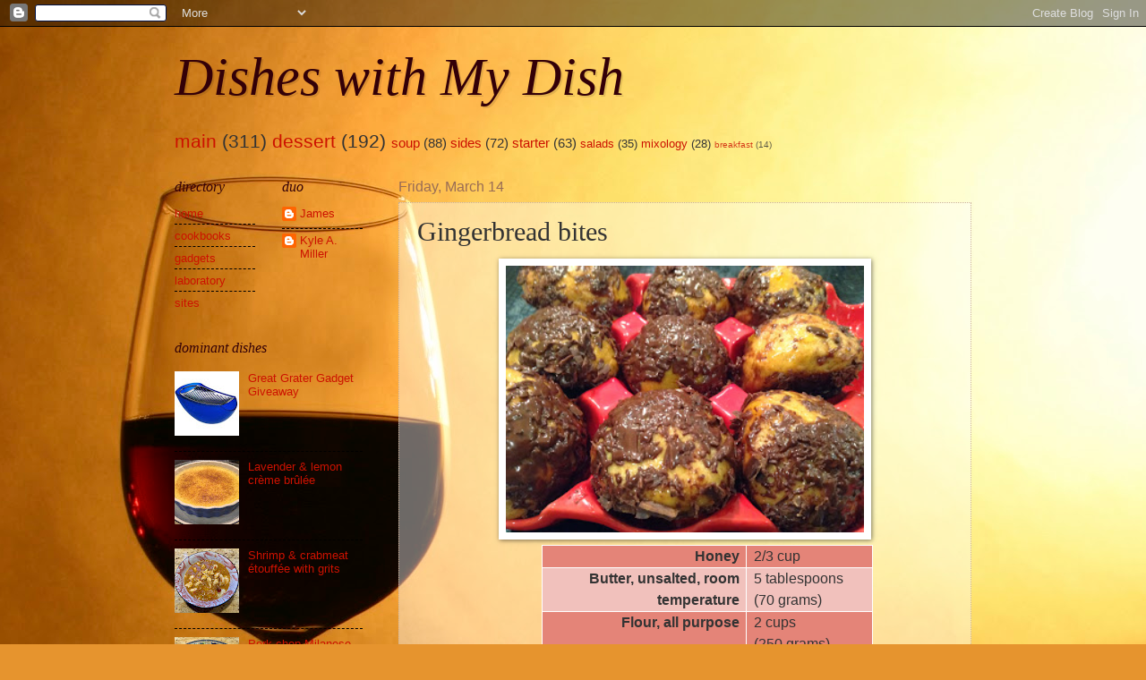

--- FILE ---
content_type: text/html; charset=UTF-8
request_url: http://www.disheswithmydish.com/2014/03/gingerbread-bites.html
body_size: 24072
content:
<!DOCTYPE html>
<html class='v2' dir='ltr' xmlns='http://www.w3.org/1999/xhtml' xmlns:b='http://www.google.com/2005/gml/b' xmlns:data='http://www.google.com/2005/gml/data' xmlns:expr='http://www.google.com/2005/gml/expr'>
<head>
<link href='https://www.blogger.com/static/v1/widgets/335934321-css_bundle_v2.css' rel='stylesheet' type='text/css'/>
<meta content='IE=EmulateIE7' http-equiv='X-UA-Compatible'/>
<meta content='width=1100' name='viewport'/>
<meta content='text/html; charset=UTF-8' http-equiv='Content-Type'/>
<meta content='blogger' name='generator'/>
<link href='http://www.disheswithmydish.com/favicon.ico' rel='icon' type='image/x-icon'/>
<link href='http://www.disheswithmydish.com/2014/03/gingerbread-bites.html' rel='canonical'/>
<link rel="alternate" type="application/atom+xml" title="Dishes with My Dish - Atom" href="http://www.disheswithmydish.com/feeds/posts/default" />
<link rel="alternate" type="application/rss+xml" title="Dishes with My Dish - RSS" href="http://www.disheswithmydish.com/feeds/posts/default?alt=rss" />
<link rel="service.post" type="application/atom+xml" title="Dishes with My Dish - Atom" href="https://www.blogger.com/feeds/6499388900338392382/posts/default" />

<link rel="alternate" type="application/atom+xml" title="Dishes with My Dish - Atom" href="http://www.disheswithmydish.com/feeds/6717920298951732267/comments/default" />
<!--Can't find substitution for tag [blog.ieCssRetrofitLinks]-->
<link href='https://blogger.googleusercontent.com/img/b/R29vZ2xl/AVvXsEj-HaUwx00bsOpr3sQbiWyKh8w7G4TJhVYGDvtqN_Lnm0QEprMM1_4GUIUPbGBeE4u8KDTbsu_BV-4H9jjGiPCOVb7MNzKhtdCMk2BGmts0C8K47nY0kGtWP7IZRMoqrlYpFd6FfWWLpJU/s320/photo-741760.JPG' rel='image_src'/>
<meta content='http://www.disheswithmydish.com/2014/03/gingerbread-bites.html' property='og:url'/>
<meta content='Gingerbread bites' property='og:title'/>
<meta content='            Honey      2/3 cup         Butter, unsalted, room temperature      5 tablespoons    (70 grams)         Flour, all purpose      2...' property='og:description'/>
<meta content='https://blogger.googleusercontent.com/img/b/R29vZ2xl/AVvXsEj-HaUwx00bsOpr3sQbiWyKh8w7G4TJhVYGDvtqN_Lnm0QEprMM1_4GUIUPbGBeE4u8KDTbsu_BV-4H9jjGiPCOVb7MNzKhtdCMk2BGmts0C8K47nY0kGtWP7IZRMoqrlYpFd6FfWWLpJU/w1200-h630-p-k-no-nu/photo-741760.JPG' property='og:image'/>
<title>Dishes with My Dish: Gingerbread bites</title>
<style id='page-skin-1' type='text/css'><!--
/*
-----------------------------------------------
Blogger Template Style
Name:     Watermark
Designer: Blogger
URL:      www.blogger.com
----------------------------------------------- */
/* Use this with templates/1ktemplate-*.html */
/* Content
----------------------------------------------- */
body {
font: normal normal 14px Arial, Tahoma, Helvetica, FreeSans, sans-serif;
color: #333333;
background: #e6942e url(http://themes.googleusercontent.com/image?id=17iY9NBwHvjpN3-4gCymB-vk4MlnddKQT7FUoXUIr7geK9e2_vaTZNRs2Ympk_DgVzznj) no-repeat fixed top center /* Credit: 4x6 (http://www.istockphoto.com/googleimages.php?id=180983&platform=blogger) */;
}
html body .content-outer {
min-width: 0;
max-width: 100%;
width: 100%;
}
.content-outer {
font-size: 92%;
}
a:link {
text-decoration:none;
color: #cc1200;
}
a:visited {
text-decoration:none;
color: #cc1200;
}
a:hover {
text-decoration:underline;
color: #ff0a00;
}
.body-fauxcolumns .cap-top {
margin-top: 30px;
background: transparent none no-repeat scroll center center;
height: 121px;
}
.content-inner {
padding: 0;
}
/* Header
----------------------------------------------- */
.header-inner .Header .titlewrapper,
.header-inner .Header .descriptionwrapper {
padding-left: 20px;
padding-right: 20px;
}
.Header h1 {
font: italic normal 60px Georgia, Utopia, 'Palatino Linotype', Palatino, serif;;
color: #330008;
text-shadow: 2px 2px rgba(0, 0, 0, .1);
}
.Header h1 a {
color: #330008;
}
.Header .description {
font-size: 140%;
color: #996c55;
}
/* Tabs
----------------------------------------------- */
.tabs-inner .section {
margin: 0 20px;
}
.tabs-inner .PageList, .tabs-inner .LinkList, .tabs-inner .Labels {
margin-left: -11px;
margin-right: -11px;
background-color: transparent;
border-top: 0 solid #ffffff;
border-bottom: 0 solid #ffffff;
-moz-box-shadow: 0 0 0 rgba(0, 0, 0, .3);
-webkit-box-shadow: 0 0 0 rgba(0, 0, 0, .3);
-goog-ms-box-shadow: 0 0 0 rgba(0, 0, 0, .3);
box-shadow: 0 0 0 rgba(0, 0, 0, .3);
}
.tabs-inner .PageList .widget-content,
.tabs-inner .LinkList .widget-content,
.tabs-inner .Labels .widget-content {
margin: -3px -11px;
background: transparent none  no-repeat scroll right;
}
.tabs-inner .widget ul {
padding: 2px 25px;
max-height: 34px;
background: transparent none no-repeat scroll left;
}
.tabs-inner .widget li {
border: none;
}
.tabs-inner .widget li a {
display: inline-block;
padding: .25em 1em;
font: normal normal 16px Georgia, Utopia, 'Palatino Linotype', Palatino, serif;
color: #cc1200;
border-right: 1px solid #c08f54;
}
.tabs-inner .widget li:first-child a {
border-left: 1px solid #c08f54;
}
.tabs-inner .widget li.selected a, .tabs-inner .widget li a:hover {
color: #000000;
}
/* Headings
----------------------------------------------- */
h2 {
font: italic normal 16px Georgia, Utopia, 'Palatino Linotype', Palatino, serif;;
color: #330008;
margin: 0 0 .5em;
}
h2.date-header {
font: normal normal 16px Arial, Tahoma, Helvetica, FreeSans, sans-serif;
color: #996c55;
}
/* Main
----------------------------------------------- */
.main-inner .column-center-inner,
.main-inner .column-left-inner,
.main-inner .column-right-inner {
padding: 0 5px;
}
.main-outer {
margin-top: 0;
background: transparent none no-repeat scroll top left;
}
.main-inner {
padding-top: 30px;
}
.main-cap-top {
position: relative;
}
.main-cap-top .cap-right {
position: absolute;
height: 0;
width: 100%;
bottom: 0;
background: transparent none repeat-x scroll bottom center;
}
.main-cap-top .cap-left {
position: absolute;
height: 245px;
width: 280px;
right: 0;
bottom: 0;
background: transparent none no-repeat scroll bottom left;
}
/* Posts
----------------------------------------------- */
.post-outer {
padding: 15px 20px;
margin: 0 0 25px;
background: transparent url(http://www.blogblog.com/1kt/watermark/post_background_birds.png) repeat scroll top left;
_background-image: none;
border: dotted 1px #ccb299;
-moz-box-shadow: 0 0 0 rgba(0, 0, 0, .1);
-webkit-box-shadow: 0 0 0 rgba(0, 0, 0, .1);
-goog-ms-box-shadow: 0 0 0 rgba(0, 0, 0, .1);
box-shadow: 0 0 0 rgba(0, 0, 0, .1);
}
h3.post-title {
font: normal normal 30px Georgia, Utopia, 'Palatino Linotype', Palatino, serif;
margin: 0;
}
.comments h4 {
font: normal normal 30px Georgia, Utopia, 'Palatino Linotype', Palatino, serif;
margin: 1em 0 0;
}
.post-body {
font-size: 105%;
line-height: 1.5;
position: relative;
}
.post-header {
margin: 0 0 1em;
color: #333333;
}
.post-footer {
margin: 10px 0 0;
padding: 10px 0 0;
color: #333333;
border-top: dashed 1px #000000;
}
#blog-pager {
font-size: 140%
}
#comments .comment-author {
padding-top: 1.5em;
border-top: dashed 1px #000000;
background-position: 0 1.5em;
}
#comments .comment-author:first-child {
padding-top: 0;
border-top: none;
}
.avatar-image-container {
margin: .2em 0 0;
}
/* Comments
----------------------------------------------- */
.comments .comments-content .icon.blog-author {
background-repeat: no-repeat;
background-image: url([data-uri]);
}
.comments .comments-content .loadmore a {
border-top: 1px solid #000000;
border-bottom: 1px solid #000000;
}
.comments .continue {
border-top: 2px solid #000000;
}
/* Widgets
----------------------------------------------- */
.widget ul, .widget #ArchiveList ul.flat {
padding: 0;
list-style: none;
}
.widget ul li, .widget #ArchiveList ul.flat li {
padding: .35em 0;
text-indent: 0;
border-top: dashed 1px #000000;
}
.widget ul li:first-child, .widget #ArchiveList ul.flat li:first-child {
border-top: none;
}
.widget .post-body ul {
list-style: disc;
}
.widget .post-body ul li {
border: none;
}
.widget .zippy {
color: #000000;
}
.post-body img, .post-body .tr-caption-container, .Profile img, .Image img,
.BlogList .item-thumbnail img {
padding: 5px;
background: #fff;
-moz-box-shadow: 1px 1px 5px rgba(0, 0, 0, .5);
-webkit-box-shadow: 1px 1px 5px rgba(0, 0, 0, .5);
-goog-ms-box-shadow: 1px 1px 5px rgba(0, 0, 0, .5);
box-shadow: 1px 1px 5px rgba(0, 0, 0, .5);
}
.post-body img, .post-body .tr-caption-container {
padding: 8px;
}
.post-body .tr-caption-container {
color: #333333;
}
.post-body .tr-caption-container img {
padding: 0;
background: transparent;
border: none;
-moz-box-shadow: 0 0 0 rgba(0, 0, 0, .1);
-webkit-box-shadow: 0 0 0 rgba(0, 0, 0, .1);
-goog-ms-box-shadow: 0 0 0 rgba(0, 0, 0, .1);
box-shadow: 0 0 0 rgba(0, 0, 0, .1);
}
/* Footer
----------------------------------------------- */
.footer-outer {
color:#ccb299;
background: #330008 url(http://www.blogblog.com/1kt/watermark/body_background_navigator.png) repeat scroll top left;
}
.footer-outer a {
color: #ff5c55;
}
.footer-outer a:visited {
color: #dd3a32;
}
.footer-outer a:hover {
color: #ff8377;
}
.footer-outer .widget h2 {
color: #eed4bb;
}
/* Mobile
----------------------------------------------- */
body.mobile  {
background-size: 100% auto;
}
.mobile .body-fauxcolumn-outer {
background: transparent none repeat scroll top left;
}
html .mobile .mobile-date-outer {
border-bottom: none;
background: transparent url(http://www.blogblog.com/1kt/watermark/post_background_birds.png) repeat scroll top left;
_background-image: none;
margin-bottom: 10px;
}
.mobile .main-inner .date-outer {
padding: 0;
}
.mobile .main-inner .date-header {
margin: 10px;
}
.mobile .main-cap-top {
z-index: -1;
}
.mobile .content-outer {
font-size: 100%;
}
.mobile .post-outer {
padding: 10px;
}
.mobile .main-cap-top .cap-left {
background: transparent none no-repeat scroll bottom left;
}
.mobile .body-fauxcolumns .cap-top {
margin: 0;
}
.mobile-link-button {
background: transparent url(http://www.blogblog.com/1kt/watermark/post_background_birds.png) repeat scroll top left;
}
.mobile-link-button a:link, .mobile-link-button a:visited {
color: #cc1200;
}
.mobile-index-date .date-header {
color: #996c55;
}
.mobile-index-contents {
color: #333333;
}
.mobile .tabs-inner .section {
margin: 0;
}
.mobile .tabs-inner .PageList {
margin-left: 0;
margin-right: 0;
}
.mobile .tabs-inner .PageList .widget-content {
margin: 0;
color: #000000;
background: transparent url(http://www.blogblog.com/1kt/watermark/post_background_birds.png) repeat scroll top left;
}
.mobile .tabs-inner .PageList .widget-content .pagelist-arrow {
border-left: 1px solid #c08f54;
}

--></style>
<style id='template-skin-1' type='text/css'><!--
body {
min-width: 930px;
}
.content-outer, .content-fauxcolumn-outer, .region-inner {
min-width: 930px;
max-width: 930px;
_width: 930px;
}
.main-inner .columns {
padding-left: 250px;
padding-right: 0px;
}
.main-inner .fauxcolumn-center-outer {
left: 250px;
right: 0px;
/* IE6 does not respect left and right together */
_width: expression(this.parentNode.offsetWidth -
parseInt("250px") -
parseInt("0px") + 'px');
}
.main-inner .fauxcolumn-left-outer {
width: 250px;
}
.main-inner .fauxcolumn-right-outer {
width: 0px;
}
.main-inner .column-left-outer {
width: 250px;
right: 100%;
margin-left: -250px;
}
.main-inner .column-right-outer {
width: 0px;
margin-right: -0px;
}
#layout {
min-width: 0;
}
#layout .content-outer {
min-width: 0;
width: 800px;
}
#layout .region-inner {
min-width: 0;
width: auto;
}
--></style>
<link href='https://www.blogger.com/dyn-css/authorization.css?targetBlogID=6499388900338392382&amp;zx=1ef27ce3-07b5-4ed3-a693-0dae15fdacc5' media='none' onload='if(media!=&#39;all&#39;)media=&#39;all&#39;' rel='stylesheet'/><noscript><link href='https://www.blogger.com/dyn-css/authorization.css?targetBlogID=6499388900338392382&amp;zx=1ef27ce3-07b5-4ed3-a693-0dae15fdacc5' rel='stylesheet'/></noscript>
<meta name='google-adsense-platform-account' content='ca-host-pub-1556223355139109'/>
<meta name='google-adsense-platform-domain' content='blogspot.com'/>

</head>
<body class='loading variant-birds'>
<div class='navbar section' id='navbar'><div class='widget Navbar' data-version='1' id='Navbar1'><script type="text/javascript">
    function setAttributeOnload(object, attribute, val) {
      if(window.addEventListener) {
        window.addEventListener('load',
          function(){ object[attribute] = val; }, false);
      } else {
        window.attachEvent('onload', function(){ object[attribute] = val; });
      }
    }
  </script>
<div id="navbar-iframe-container"></div>
<script type="text/javascript" src="https://apis.google.com/js/platform.js"></script>
<script type="text/javascript">
      gapi.load("gapi.iframes:gapi.iframes.style.bubble", function() {
        if (gapi.iframes && gapi.iframes.getContext) {
          gapi.iframes.getContext().openChild({
              url: 'https://www.blogger.com/navbar/6499388900338392382?po\x3d6717920298951732267\x26origin\x3dhttp://www.disheswithmydish.com',
              where: document.getElementById("navbar-iframe-container"),
              id: "navbar-iframe"
          });
        }
      });
    </script><script type="text/javascript">
(function() {
var script = document.createElement('script');
script.type = 'text/javascript';
script.src = '//pagead2.googlesyndication.com/pagead/js/google_top_exp.js';
var head = document.getElementsByTagName('head')[0];
if (head) {
head.appendChild(script);
}})();
</script>
</div></div>
<div class='body-fauxcolumns'>
<div class='fauxcolumn-outer body-fauxcolumn-outer'>
<div class='cap-top'>
<div class='cap-left'></div>
<div class='cap-right'></div>
</div>
<div class='fauxborder-left'>
<div class='fauxborder-right'></div>
<div class='fauxcolumn-inner'>
</div>
</div>
<div class='cap-bottom'>
<div class='cap-left'></div>
<div class='cap-right'></div>
</div>
</div>
</div>
<div class='content'>
<div class='content-fauxcolumns'>
<div class='fauxcolumn-outer content-fauxcolumn-outer'>
<div class='cap-top'>
<div class='cap-left'></div>
<div class='cap-right'></div>
</div>
<div class='fauxborder-left'>
<div class='fauxborder-right'></div>
<div class='fauxcolumn-inner'>
</div>
</div>
<div class='cap-bottom'>
<div class='cap-left'></div>
<div class='cap-right'></div>
</div>
</div>
</div>
<div class='content-outer'>
<div class='content-cap-top cap-top'>
<div class='cap-left'></div>
<div class='cap-right'></div>
</div>
<div class='fauxborder-left content-fauxborder-left'>
<div class='fauxborder-right content-fauxborder-right'></div>
<div class='content-inner'>
<header>
<div class='header-outer'>
<div class='header-cap-top cap-top'>
<div class='cap-left'></div>
<div class='cap-right'></div>
</div>
<div class='fauxborder-left header-fauxborder-left'>
<div class='fauxborder-right header-fauxborder-right'></div>
<div class='region-inner header-inner'>
<div class='header section' id='header'><div class='widget Header' data-version='1' id='Header1'>
<div id='header-inner'>
<div class='titlewrapper'>
<h1 class='title'>
<a href='http://www.disheswithmydish.com/'>
Dishes with My Dish
</a>
</h1>
</div>
<div class='descriptionwrapper'>
<p class='description'><span>
</span></p>
</div>
</div>
</div></div>
</div>
</div>
<div class='header-cap-bottom cap-bottom'>
<div class='cap-left'></div>
<div class='cap-right'></div>
</div>
</div>
</header>
<div class='tabs-outer'>
<div class='tabs-cap-top cap-top'>
<div class='cap-left'></div>
<div class='cap-right'></div>
</div>
<div class='fauxborder-left tabs-fauxborder-left'>
<div class='fauxborder-right tabs-fauxborder-right'></div>
<div class='region-inner tabs-inner'>
<div class='tabs section' id='crosscol'><div class='widget Label' data-version='1' id='Label1'>
<h2>Labels</h2>
<div class='widget-content cloud-label-widget-content'>
<span class='label-size label-size-5'>
<a dir='ltr' href='http://www.disheswithmydish.com/search/label/main'>main</a>
<span class='label-count' dir='ltr'>(311)</span>
</span>
<span class='label-size label-size-5'>
<a dir='ltr' href='http://www.disheswithmydish.com/search/label/dessert'>dessert</a>
<span class='label-count' dir='ltr'>(192)</span>
</span>
<span class='label-size label-size-4'>
<a dir='ltr' href='http://www.disheswithmydish.com/search/label/soup'>soup</a>
<span class='label-count' dir='ltr'>(88)</span>
</span>
<span class='label-size label-size-4'>
<a dir='ltr' href='http://www.disheswithmydish.com/search/label/sides'>sides</a>
<span class='label-count' dir='ltr'>(72)</span>
</span>
<span class='label-size label-size-4'>
<a dir='ltr' href='http://www.disheswithmydish.com/search/label/starter'>starter</a>
<span class='label-count' dir='ltr'>(63)</span>
</span>
<span class='label-size label-size-3'>
<a dir='ltr' href='http://www.disheswithmydish.com/search/label/salads'>salads</a>
<span class='label-count' dir='ltr'>(35)</span>
</span>
<span class='label-size label-size-3'>
<a dir='ltr' href='http://www.disheswithmydish.com/search/label/mixology'>mixology</a>
<span class='label-count' dir='ltr'>(28)</span>
</span>
<span class='label-size label-size-1'>
<a dir='ltr' href='http://www.disheswithmydish.com/search/label/breakfast'>breakfast</a>
<span class='label-count' dir='ltr'>(14)</span>
</span>
<div class='clear'></div>
</div>
</div></div>
<div class='tabs no-items section' id='crosscol-overflow'></div>
</div>
</div>
<div class='tabs-cap-bottom cap-bottom'>
<div class='cap-left'></div>
<div class='cap-right'></div>
</div>
</div>
<div class='main-outer'>
<div class='main-cap-top cap-top'>
<div class='cap-left'></div>
<div class='cap-right'></div>
</div>
<div class='fauxborder-left main-fauxborder-left'>
<div class='fauxborder-right main-fauxborder-right'></div>
<div class='region-inner main-inner'>
<div class='columns fauxcolumns'>
<div class='fauxcolumn-outer fauxcolumn-center-outer'>
<div class='cap-top'>
<div class='cap-left'></div>
<div class='cap-right'></div>
</div>
<div class='fauxborder-left'>
<div class='fauxborder-right'></div>
<div class='fauxcolumn-inner'>
</div>
</div>
<div class='cap-bottom'>
<div class='cap-left'></div>
<div class='cap-right'></div>
</div>
</div>
<div class='fauxcolumn-outer fauxcolumn-left-outer'>
<div class='cap-top'>
<div class='cap-left'></div>
<div class='cap-right'></div>
</div>
<div class='fauxborder-left'>
<div class='fauxborder-right'></div>
<div class='fauxcolumn-inner'>
</div>
</div>
<div class='cap-bottom'>
<div class='cap-left'></div>
<div class='cap-right'></div>
</div>
</div>
<div class='fauxcolumn-outer fauxcolumn-right-outer'>
<div class='cap-top'>
<div class='cap-left'></div>
<div class='cap-right'></div>
</div>
<div class='fauxborder-left'>
<div class='fauxborder-right'></div>
<div class='fauxcolumn-inner'>
</div>
</div>
<div class='cap-bottom'>
<div class='cap-left'></div>
<div class='cap-right'></div>
</div>
</div>
<!-- corrects IE6 width calculation -->
<div class='columns-inner'>
<div class='column-center-outer'>
<div class='column-center-inner'>
<div class='main section' id='main'><div class='widget Blog' data-version='1' id='Blog1'>
<div class='blog-posts hfeed'>

          <div class="date-outer">
        
<h2 class='date-header'><span>Friday, March 14</span></h2>

          <div class="date-posts">
        
<div class='post-outer'>
<div class='post hentry'>
<a name='6717920298951732267'></a>
<h3 class='post-title entry-title'>
Gingerbread bites
</h3>
<div class='post-header'>
<div class='post-header-line-1'></div>
</div>
<div class='post-body entry-content'>
<div class="mobile-photo">
<div style="text-align: center;">
<a href="https://blogger.googleusercontent.com/img/b/R29vZ2xl/AVvXsEj-HaUwx00bsOpr3sQbiWyKh8w7G4TJhVYGDvtqN_Lnm0QEprMM1_4GUIUPbGBeE4u8KDTbsu_BV-4H9jjGiPCOVb7MNzKhtdCMk2BGmts0C8K47nY0kGtWP7IZRMoqrlYpFd6FfWWLpJU/s1600/photo-741760.JPG"><img alt="" border="0" height="298" id="BLOGGER_PHOTO_ID_5990853353103666114" src="https://blogger.googleusercontent.com/img/b/R29vZ2xl/AVvXsEj-HaUwx00bsOpr3sQbiWyKh8w7G4TJhVYGDvtqN_Lnm0QEprMM1_4GUIUPbGBeE4u8KDTbsu_BV-4H9jjGiPCOVb7MNzKhtdCMk2BGmts0C8K47nY0kGtWP7IZRMoqrlYpFd6FfWWLpJU/s320/photo-741760.JPG" width="400" /></a></div>
</div>
<div align="center">
<table border="1" cellpadding="0" cellspacing="0" class="MsoTableMediumGrid3Accent2" style="border-collapse: collapse; border: none; margin-left: 38.0pt; mso-border-alt: solid white 1.0pt; mso-border-themecolor: background1; mso-padding-alt: 0pc .45pc 0pc .45pc; mso-yfti-tbllook: 1024;">
 <tbody>
<tr>
  <td style="background: #E48478; border: solid white 1.0pt; mso-background-themecolor: accent2; mso-background-themetint: 127; mso-border-themecolor: background1; padding: 0pc .45pc 0pc .45pc; width: 13.25pc;" valign="top" width="212"><div align="right" class="MsoNormal" style="margin-bottom: 0.0001pt; text-align: right;">
<b><span style="font-size: 12.0pt;">Honey<o:p></o:p></span></b></div>
</td>
  <td style="background: #E48478; border-left: none; border: solid white 1.0pt; mso-background-themecolor: accent2; mso-background-themetint: 127; mso-border-left-alt: solid white 1.0pt; mso-border-left-themecolor: background1; mso-border-themecolor: background1; padding: 0pc .45pc 0pc .45pc; width: 94.0pt;" valign="top" width="125"><div class="MsoNormal" style="margin-bottom: 0.0001pt;">
<span style="font-size: 12.0pt;">2/3 cup<o:p></o:p></span></div>
</td>
 </tr>
<tr>
  <td style="background: #F1C1BC; border-top: none; border: solid white 1.0pt; mso-background-themecolor: accent2; mso-background-themetint: 63; mso-border-alt: solid white .75pt; mso-border-left-alt: solid white 1.0pt; mso-border-left-themecolor: background1; mso-border-themecolor: background1; mso-border-themecolor: background1; mso-border-top-alt: solid white .75pt; mso-border-top-themecolor: background1; padding: 0pc .45pc 0pc .45pc; width: 13.25pc;" valign="top" width="212"><div align="right" class="MsoNormal" style="margin-bottom: 0.0001pt; text-align: right;">
<b><span style="font-size: 12.0pt;">Butter, unsalted, room temperature<o:p></o:p></span></b></div>
</td>
  <td style="background: #F1C1BC; border-bottom: solid white 1.0pt; border-left: none; border-right: solid white 1.0pt; border-top: none; mso-background-themecolor: accent2; mso-background-themetint: 63; mso-border-alt: solid white .75pt; mso-border-bottom-themecolor: background1; mso-border-left-alt: solid white .75pt; mso-border-left-themecolor: background1; mso-border-right-alt: solid white 1.0pt; mso-border-right-themecolor: background1; mso-border-right-themecolor: background1; mso-border-themecolor: background1; mso-border-top-alt: solid white .75pt; mso-border-top-themecolor: background1; padding: 0pc .45pc 0pc .45pc; width: 94.0pt;" valign="top" width="125"><div class="MsoNormal" style="margin-bottom: 0.0001pt;">
<span style="font-size: 12.0pt;">5 tablespoons<br />
  (70 grams)<o:p></o:p></span></div>
</td>
 </tr>
<tr>
  <td style="background: #E48478; border-top: none; border: solid white 1.0pt; mso-background-themecolor: accent2; mso-background-themetint: 127; mso-border-themecolor: background1; mso-border-top-alt: solid white 1.0pt; mso-border-top-themecolor: background1; padding: 0pc .45pc 0pc .45pc; width: 13.25pc;" valign="top" width="212"><div align="right" class="MsoNormal" style="margin-bottom: 0.0001pt; text-align: right;">
<b><span style="font-size: 12.0pt;">Flour, all purpose<o:p></o:p></span></b></div>
</td>
  <td style="background: #E48478; border-bottom: solid white 1.0pt; border-left: none; border-right: solid white 1.0pt; border-top: none; mso-background-themecolor: accent2; mso-background-themetint: 127; mso-border-bottom-themecolor: background1; mso-border-left-alt: solid white 1.0pt; mso-border-left-themecolor: background1; mso-border-right-themecolor: background1; mso-border-top-alt: solid white 1.0pt; mso-border-top-themecolor: background1; padding: 0pc .45pc 0pc .45pc; width: 94.0pt;" valign="top" width="125"><div class="MsoNormal" style="margin-bottom: 0.0001pt;">
<span style="font-size: 12.0pt;">2 cups<br />
  (250 grams)<o:p></o:p></span></div>
</td>
 </tr>
<tr>
  <td style="background: #F1C1BC; border-top: none; border: solid white 1.0pt; mso-background-themecolor: accent2; mso-background-themetint: 63; mso-border-alt: solid white .75pt; mso-border-left-alt: solid white 1.0pt; mso-border-left-themecolor: background1; mso-border-themecolor: background1; mso-border-themecolor: background1; mso-border-top-alt: solid white .75pt; mso-border-top-themecolor: background1; padding: 0pc .45pc 0pc .45pc; width: 13.25pc;" valign="top" width="212"><div align="right" class="MsoNormal" style="margin-bottom: 0.0001pt; text-align: right;">
<b><span style="font-size: 12.0pt;">Baking powder<o:p></o:p></span></b></div>
</td>
  <td style="background: #F1C1BC; border-bottom: solid white 1.0pt; border-left: none; border-right: solid white 1.0pt; border-top: none; mso-background-themecolor: accent2; mso-background-themetint: 63; mso-border-alt: solid white .75pt; mso-border-bottom-themecolor: background1; mso-border-left-alt: solid white .75pt; mso-border-left-themecolor: background1; mso-border-right-alt: solid white 1.0pt; mso-border-right-themecolor: background1; mso-border-right-themecolor: background1; mso-border-themecolor: background1; mso-border-top-alt: solid white .75pt; mso-border-top-themecolor: background1; padding: 0pc .45pc 0pc .45pc; width: 94.0pt;" valign="top" width="125"><div class="MsoNormal" style="margin-bottom: 0.0001pt;">
<span style="font-size: 12.0pt;">1 teaspoon<o:p></o:p></span></div>
</td>
 </tr>
<tr>
  <td style="background: #E48478; border-top: none; border: solid white 1.0pt; mso-background-themecolor: accent2; mso-background-themetint: 127; mso-border-themecolor: background1; mso-border-top-alt: solid white 1.0pt; mso-border-top-themecolor: background1; padding: 0pc .45pc 0pc .45pc; width: 13.25pc;" valign="top" width="212"><div align="right" class="MsoNormal" style="margin-bottom: 0.0001pt; text-align: right;">
<b><span style="font-size: 12.0pt;">Almonds, chopped<o:p></o:p></span></b></div>
</td>
  <td style="background: #E48478; border-bottom: solid white 1.0pt; border-left: none; border-right: solid white 1.0pt; border-top: none; mso-background-themecolor: accent2; mso-background-themetint: 127; mso-border-bottom-themecolor: background1; mso-border-left-alt: solid white 1.0pt; mso-border-left-themecolor: background1; mso-border-right-themecolor: background1; mso-border-top-alt: solid white 1.0pt; mso-border-top-themecolor: background1; padding: 0pc .45pc 0pc .45pc; width: 94.0pt;" valign="top" width="125"><div class="MsoNormal" style="margin-bottom: 0.0001pt;">
<span style="font-size: 12.0pt;">2/3 cup<o:p></o:p></span></div>
</td>
 </tr>
<tr>
  <td style="background: #F1C1BC; border-top: none; border: solid white 1.0pt; mso-background-themecolor: accent2; mso-background-themetint: 63; mso-border-alt: solid white .75pt; mso-border-left-alt: solid white 1.0pt; mso-border-left-themecolor: background1; mso-border-themecolor: background1; mso-border-themecolor: background1; mso-border-top-alt: solid white .75pt; mso-border-top-themecolor: background1; padding: 0pc .45pc 0pc .45pc; width: 13.25pc;" valign="top" width="212"><div align="right" class="MsoNormal" style="margin-bottom: 0.0001pt; text-align: right;">
<b><span style="font-size: 12.0pt;">Cinnamon, ground<o:p></o:p></span></b></div>
</td>
  <td style="background: #F1C1BC; border-bottom: solid white 1.0pt; border-left: none; border-right: solid white 1.0pt; border-top: none; mso-background-themecolor: accent2; mso-background-themetint: 63; mso-border-alt: solid white .75pt; mso-border-bottom-themecolor: background1; mso-border-left-alt: solid white .75pt; mso-border-left-themecolor: background1; mso-border-right-alt: solid white 1.0pt; mso-border-right-themecolor: background1; mso-border-right-themecolor: background1; mso-border-themecolor: background1; mso-border-top-alt: solid white .75pt; mso-border-top-themecolor: background1; padding: 0pc .45pc 0pc .45pc; width: 94.0pt;" valign="top" width="125"><div class="MsoNormal" style="margin-bottom: 0.0001pt;">
<span style="font-size: 12.0pt;">4 tablespoons<o:p></o:p></span></div>
</td>
 </tr>
<tr>
  <td style="background: #E48478; border-top: none; border: solid white 1.0pt; mso-background-themecolor: accent2; mso-background-themetint: 127; mso-border-themecolor: background1; mso-border-top-alt: solid white 1.0pt; mso-border-top-themecolor: background1; padding: 0pc .45pc 0pc .45pc; width: 13.25pc;" valign="top" width="212"><div align="right" class="MsoNormal" style="margin-bottom: 0.0001pt; text-align: right;">
<b><span style="font-size: 12.0pt;">Ginger, ground<o:p></o:p></span></b></div>
</td>
  <td style="background: #E48478; border-bottom: solid white 1.0pt; border-left: none; border-right: solid white 1.0pt; border-top: none; mso-background-themecolor: accent2; mso-background-themetint: 127; mso-border-bottom-themecolor: background1; mso-border-left-alt: solid white 1.0pt; mso-border-left-themecolor: background1; mso-border-right-themecolor: background1; mso-border-top-alt: solid white 1.0pt; mso-border-top-themecolor: background1; padding: 0pc .45pc 0pc .45pc; width: 94.0pt;" valign="top" width="125"><div class="MsoNormal" style="margin-bottom: 0.0001pt;">
<span style="font-size: 12.0pt;">&#190; teaspoon<o:p></o:p></span></div>
</td>
 </tr>
<tr>
  <td style="background: #F1C1BC; border-top: none; border: solid white 1.0pt; mso-background-themecolor: accent2; mso-background-themetint: 63; mso-border-alt: solid white .75pt; mso-border-left-alt: solid white 1.0pt; mso-border-left-themecolor: background1; mso-border-themecolor: background1; mso-border-themecolor: background1; mso-border-top-alt: solid white .75pt; mso-border-top-themecolor: background1; padding: 0pc .45pc 0pc .45pc; width: 13.25pc;" valign="top" width="212"><div align="right" class="MsoNormal" style="margin-bottom: 0.0001pt; text-align: right;">
<b><span style="font-size: 12.0pt;">Allspice, ground<o:p></o:p></span></b></div>
</td>
  <td style="background: #F1C1BC; border-bottom: solid white 1.0pt; border-left: none; border-right: solid white 1.0pt; border-top: none; mso-background-themecolor: accent2; mso-background-themetint: 63; mso-border-alt: solid white .75pt; mso-border-bottom-themecolor: background1; mso-border-left-alt: solid white .75pt; mso-border-left-themecolor: background1; mso-border-right-alt: solid white 1.0pt; mso-border-right-themecolor: background1; mso-border-right-themecolor: background1; mso-border-themecolor: background1; mso-border-top-alt: solid white .75pt; mso-border-top-themecolor: background1; padding: 0pc .45pc 0pc .45pc; width: 94.0pt;" valign="top" width="125"><div class="MsoNormal" style="margin-bottom: 0.0001pt;">
<span style="font-size: 12.0pt;">&#190; teaspoon<o:p></o:p></span></div>
</td>
 </tr>
<tr>
  <td style="background: #E48478; border-top: none; border: solid white 1.0pt; mso-background-themecolor: accent2; mso-background-themetint: 127; mso-border-themecolor: background1; mso-border-top-alt: solid white 1.0pt; mso-border-top-themecolor: background1; padding: 0pc .45pc 0pc .45pc; width: 13.25pc;" valign="top" width="212"><div align="right" class="MsoNormal" style="margin-bottom: 0.0001pt; text-align: right;">
<b><span style="font-size: 12.0pt;">Nutmeg, ground<o:p></o:p></span></b></div>
</td>
  <td style="background: #E48478; border-bottom: solid white 1.0pt; border-left: none; border-right: solid white 1.0pt; border-top: none; mso-background-themecolor: accent2; mso-background-themetint: 127; mso-border-bottom-themecolor: background1; mso-border-left-alt: solid white 1.0pt; mso-border-left-themecolor: background1; mso-border-right-themecolor: background1; mso-border-top-alt: solid white 1.0pt; mso-border-top-themecolor: background1; padding: 0pc .45pc 0pc .45pc; width: 94.0pt;" valign="top" width="125"><div class="MsoNormal" style="margin-bottom: 0.0001pt;">
<span style="font-size: 12.0pt;">&#188; teaspoon<o:p></o:p></span></div>
</td>
 </tr>
<tr>
  <td style="background: #F1C1BC; border-top: none; border: solid white 1.0pt; mso-background-themecolor: accent2; mso-background-themetint: 63; mso-border-alt: solid white .75pt; mso-border-left-alt: solid white 1.0pt; mso-border-left-themecolor: background1; mso-border-themecolor: background1; mso-border-themecolor: background1; mso-border-top-alt: solid white .75pt; mso-border-top-themecolor: background1; padding: 0pc .45pc 0pc .45pc; width: 13.25pc;" valign="top" width="212"><div align="right" class="MsoNormal" style="margin-bottom: 0.0001pt; text-align: right;">
<b><span style="font-size: 12.0pt;">Cloves, ground<o:p></o:p></span></b></div>
</td>
  <td style="background: #F1C1BC; border-bottom: solid white 1.0pt; border-left: none; border-right: solid white 1.0pt; border-top: none; mso-background-themecolor: accent2; mso-background-themetint: 63; mso-border-alt: solid white .75pt; mso-border-bottom-themecolor: background1; mso-border-left-alt: solid white .75pt; mso-border-left-themecolor: background1; mso-border-right-alt: solid white 1.0pt; mso-border-right-themecolor: background1; mso-border-right-themecolor: background1; mso-border-themecolor: background1; mso-border-top-alt: solid white .75pt; mso-border-top-themecolor: background1; padding: 0pc .45pc 0pc .45pc; width: 94.0pt;" valign="top" width="125"><div class="MsoNormal" style="margin-bottom: 0.0001pt;">
<span style="font-size: 12.0pt;">&#188; teaspoon<o:p></o:p></span></div>
</td>
 </tr>
<tr>
  <td style="background: #E48478; border-top: none; border: solid white 1.0pt; mso-background-themecolor: accent2; mso-background-themetint: 127; mso-border-themecolor: background1; mso-border-top-alt: solid white 1.0pt; mso-border-top-themecolor: background1; padding: 0pc .45pc 0pc .45pc; width: 13.25pc;" valign="top" width="212"><div align="right" class="MsoNormal" style="margin-bottom: 0.0001pt; text-align: right;">
<b><span style="font-size: 12.0pt;">Anise seed, ground<o:p></o:p></span></b></div>
</td>
  <td style="background: #E48478; border-bottom: solid white 1.0pt; border-left: none; border-right: solid white 1.0pt; border-top: none; mso-background-themecolor: accent2; mso-background-themetint: 127; mso-border-bottom-themecolor: background1; mso-border-left-alt: solid white 1.0pt; mso-border-left-themecolor: background1; mso-border-right-themecolor: background1; mso-border-top-alt: solid white 1.0pt; mso-border-top-themecolor: background1; padding: 0pc .45pc 0pc .45pc; width: 94.0pt;" valign="top" width="125"><div class="MsoNormal" style="margin-bottom: 0.0001pt;">
<span style="font-size: 12.0pt;">&#188; teaspoon<o:p></o:p></span></div>
</td>
 </tr>
<tr>
  <td style="background: #F1C1BC; border-top: none; border: solid white 1.0pt; mso-background-themecolor: accent2; mso-background-themetint: 63; mso-border-alt: solid white .75pt; mso-border-left-alt: solid white 1.0pt; mso-border-left-themecolor: background1; mso-border-themecolor: background1; mso-border-themecolor: background1; mso-border-top-alt: solid white .75pt; mso-border-top-themecolor: background1; padding: 0pc .45pc 0pc .45pc; width: 13.25pc;" valign="top" width="212"><div align="right" class="MsoNormal" style="margin-bottom: 0.0001pt; text-align: right;">
<b><span style="font-size: 12.0pt;">Cherries, fresh or canned<o:p></o:p></span></b></div>
</td>
  <td style="background: #F1C1BC; border-bottom: solid white 1.0pt; border-left: none; border-right: solid white 1.0pt; border-top: none; mso-background-themecolor: accent2; mso-background-themetint: 63; mso-border-alt: solid white .75pt; mso-border-bottom-themecolor: background1; mso-border-left-alt: solid white .75pt; mso-border-left-themecolor: background1; mso-border-right-alt: solid white 1.0pt; mso-border-right-themecolor: background1; mso-border-right-themecolor: background1; mso-border-themecolor: background1; mso-border-top-alt: solid white .75pt; mso-border-top-themecolor: background1; padding: 0pc .45pc 0pc .45pc; width: 94.0pt;" valign="top" width="125"><div class="MsoNormal" style="margin-bottom: 0.0001pt;">
<span style="font-size: 12.0pt;">20 or so<o:p></o:p></span></div>
</td>
 </tr>
<tr>
  <td style="background: #E48478; border-top: none; border: solid white 1.0pt; mso-background-themecolor: accent2; mso-background-themetint: 127; mso-border-themecolor: background1; mso-border-top-alt: solid white 1.0pt; mso-border-top-themecolor: background1; padding: 0pc .45pc 0pc .45pc; width: 13.25pc;" valign="top" width="212"><div align="right" class="MsoNormal" style="margin-bottom: 0.0001pt; text-align: right;">
<b><span style="font-size: 12.0pt;">Apricot fruit spread<o:p></o:p></span></b></div>
</td>
  <td style="background: #E48478; border-bottom: solid white 1.0pt; border-left: none; border-right: solid white 1.0pt; border-top: none; mso-background-themecolor: accent2; mso-background-themetint: 127; mso-border-bottom-themecolor: background1; mso-border-left-alt: solid white 1.0pt; mso-border-left-themecolor: background1; mso-border-right-themecolor: background1; mso-border-top-alt: solid white 1.0pt; mso-border-top-themecolor: background1; padding: 0pc .45pc 0pc .45pc; width: 94.0pt;" valign="top" width="125"><div class="MsoNormal" style="margin-bottom: 0.0001pt;">
<span style="font-size: 12.0pt;">&#188; cup<o:p></o:p></span></div>
</td>
 </tr>
<tr>
  <td style="background: #F1C1BC; border-top: none; border: solid white 1.0pt; mso-background-themecolor: accent2; mso-background-themetint: 63; mso-border-bottom-alt: 1.0pt; mso-border-color-alt: white; mso-border-left-alt: 1.0pt; mso-border-right-alt: .75pt; mso-border-style-alt: solid; mso-border-themecolor: background1; mso-border-themecolor: background1; mso-border-top-alt: .75pt; mso-border-top-alt: solid white .75pt; mso-border-top-themecolor: background1; padding: 0pc .45pc 0pc .45pc; width: 13.25pc;" valign="top" width="212"><div align="right" class="MsoNormal" style="margin-bottom: 0.0001pt; text-align: right;">
<b><span style="font-size: 12.0pt;">Chocolate, grated<o:p></o:p></span></b></div>
</td>
  <td style="background: #F1C1BC; border-bottom: solid white 1.0pt; border-left: none; border-right: solid white 1.0pt; border-top: none; mso-background-themecolor: accent2; mso-background-themetint: 63; mso-border-bottom-themecolor: background1; mso-border-left-alt: solid white .75pt; mso-border-left-themecolor: background1; mso-border-right-themecolor: background1; mso-border-top-alt: solid white .75pt; mso-border-top-themecolor: background1; padding: 0pc .45pc 0pc .45pc; width: 94.0pt;" valign="top" width="125"><div class="MsoNormal" style="margin-bottom: 0.0001pt;">
<span style="font-size: 12.0pt;">&#190; cup<o:p></o:p></span></div>
</td>
 </tr>
</tbody></table>
</div>
<ol>
<li>In a medium saucepan over medium heat, melt the honey and butter together.</li>
<li>In a small bowl, combine the cinnamon, ginger, allspice, nutmeg, cloves, and anise seed; measure out 1 tablespoon of the mixture, and reserve the remaining for another use.</li>
<li>Whisk in the flour, baking powder, almonds, and 1 tablespoon spice mixture; remove the pan from the heat.</li>
<li>Preheat to 350&#176;F.</li>
<li>While the dough is still warm, form small balls into your palm, and then flatten them.<br />If the mixture gets too sticky, sprinkle confectioners' sugar on your palms.</li>
<li>Place a cherry into each flattened cookie, and wrap the dough around it; continue until all the dough is used, you'll have about 18 cookies.</li>
<li>Line a baking sheet, and then place the cookies on the pan with a pastry spatula, spacing them about 1 inch apart.</li>
<li>Bake for 15 minutes or until lightly golden; be careful not to burn.</li>
<li>Carefully remove from the pan with a pastry spatula, and cool completely on a wire rack.</li>
<li>Warm the apricot fruit spread in a saucepan.</li>
<li>Brush a teaspoon of fruit spread onto each cookie.</li>
<li>Roll the cookies in the chocolate.</li>
</ol>
<span style="font-size: xx-small;">Recipe from <i>European Cookies for Every Occasion</i> by Krisztina Maksai</span>
<div style='clear: both;'></div>
</div>
<div class='post-footer'>
<div class='post-footer-line post-footer-line-1'><span class='post-labels'>
Labels:
<a href='http://www.disheswithmydish.com/search/label/allspice' rel='tag'>allspice</a>,
<a href='http://www.disheswithmydish.com/search/label/almonds' rel='tag'>almonds</a>,
<a href='http://www.disheswithmydish.com/search/label/anise-seeds' rel='tag'>anise-seeds</a>,
<a href='http://www.disheswithmydish.com/search/label/apricot' rel='tag'>apricot</a>,
<a href='http://www.disheswithmydish.com/search/label/cherries' rel='tag'>cherries</a>,
<a href='http://www.disheswithmydish.com/search/label/chocolate' rel='tag'>chocolate</a>,
<a href='http://www.disheswithmydish.com/search/label/cinnamon' rel='tag'>cinnamon</a>,
<a href='http://www.disheswithmydish.com/search/label/cloves' rel='tag'>cloves</a>,
<a href='http://www.disheswithmydish.com/search/label/cookies' rel='tag'>cookies</a>,
<a href='http://www.disheswithmydish.com/search/label/dessert' rel='tag'>dessert</a>,
<a href='http://www.disheswithmydish.com/search/label/ginger' rel='tag'>ginger</a>,
<a href='http://www.disheswithmydish.com/search/label/honey' rel='tag'>honey</a>,
<a href='http://www.disheswithmydish.com/search/label/nutmeg' rel='tag'>nutmeg</a>
</span>
<span class='post-timestamp'>
posted at
<a class='timestamp-link' href='http://www.disheswithmydish.com/2014/03/gingerbread-bites.html' rel='bookmark' title='permanent link'><abbr class='published' title='2014-03-14T15:23:00-07:00'>3:23 PM</abbr></a>
</span>
<span class='post-comment-link'>
</span>
</div>
<div class='post-footer-line post-footer-line-2'><span class='reaction-buttons'>
</span>
<div class='post-share-buttons'>
<a class='goog-inline-block share-button sb-email' href='https://www.blogger.com/share-post.g?blogID=6499388900338392382&postID=6717920298951732267&target=email' target='_blank' title='Email This'><span class='share-button-link-text'>Email This</span></a><a class='goog-inline-block share-button sb-blog' href='https://www.blogger.com/share-post.g?blogID=6499388900338392382&postID=6717920298951732267&target=blog' onclick='window.open(this.href, "_blank", "height=270,width=475"); return false;' target='_blank' title='BlogThis!'><span class='share-button-link-text'>BlogThis!</span></a><a class='goog-inline-block share-button sb-twitter' href='https://www.blogger.com/share-post.g?blogID=6499388900338392382&postID=6717920298951732267&target=twitter' target='_blank' title='Share to X'><span class='share-button-link-text'>Share to X</span></a><a class='goog-inline-block share-button sb-facebook' href='https://www.blogger.com/share-post.g?blogID=6499388900338392382&postID=6717920298951732267&target=facebook' onclick='window.open(this.href, "_blank", "height=430,width=640"); return false;' target='_blank' title='Share to Facebook'><span class='share-button-link-text'>Share to Facebook</span></a><a class='goog-inline-block share-button sb-pinterest' href='https://www.blogger.com/share-post.g?blogID=6499388900338392382&postID=6717920298951732267&target=pinterest' target='_blank' title='Share to Pinterest'><span class='share-button-link-text'>Share to Pinterest</span></a>
</div>
<span class='post-icons'>
<span class='item-action'>
<a href='https://www.blogger.com/email-post/6499388900338392382/6717920298951732267' title='Email Post'>
<img alt='' class='icon-action' height='13' src='http://img1.blogblog.com/img/icon18_email.gif' width='18'/>
</a>
</span>
<span class='item-control blog-admin pid-1641611921'>
<a href='https://www.blogger.com/post-edit.g?blogID=6499388900338392382&postID=6717920298951732267&from=pencil' title='Edit Post'>
<img alt='' class='icon-action' height='18' src='https://resources.blogblog.com/img/icon18_edit_allbkg.gif' width='18'/>
</a>
</span>
</span>
</div>
<div class='post-footer-line post-footer-line-3'></div>
</div>
</div>
<div class='comments' id='comments'>
<a name='comments'></a>
<h4>2 comments:</h4>
<div class='comments-content'>
<script async='async' src='' type='text/javascript'></script>
<script type='text/javascript'>
    (function() {
      var items = null;
      var msgs = null;
      var config = {};

// <![CDATA[
      var cursor = null;
      if (items && items.length > 0) {
        cursor = parseInt(items[items.length - 1].timestamp) + 1;
      }

      var bodyFromEntry = function(entry) {
        var text = (entry &&
                    ((entry.content && entry.content.$t) ||
                     (entry.summary && entry.summary.$t))) ||
            '';
        if (entry && entry.gd$extendedProperty) {
          for (var k in entry.gd$extendedProperty) {
            if (entry.gd$extendedProperty[k].name == 'blogger.contentRemoved') {
              return '<span class="deleted-comment">' + text + '</span>';
            }
          }
        }
        return text;
      }

      var parse = function(data) {
        cursor = null;
        var comments = [];
        if (data && data.feed && data.feed.entry) {
          for (var i = 0, entry; entry = data.feed.entry[i]; i++) {
            var comment = {};
            // comment ID, parsed out of the original id format
            var id = /blog-(\d+).post-(\d+)/.exec(entry.id.$t);
            comment.id = id ? id[2] : null;
            comment.body = bodyFromEntry(entry);
            comment.timestamp = Date.parse(entry.published.$t) + '';
            if (entry.author && entry.author.constructor === Array) {
              var auth = entry.author[0];
              if (auth) {
                comment.author = {
                  name: (auth.name ? auth.name.$t : undefined),
                  profileUrl: (auth.uri ? auth.uri.$t : undefined),
                  avatarUrl: (auth.gd$image ? auth.gd$image.src : undefined)
                };
              }
            }
            if (entry.link) {
              if (entry.link[2]) {
                comment.link = comment.permalink = entry.link[2].href;
              }
              if (entry.link[3]) {
                var pid = /.*comments\/default\/(\d+)\?.*/.exec(entry.link[3].href);
                if (pid && pid[1]) {
                  comment.parentId = pid[1];
                }
              }
            }
            comment.deleteclass = 'item-control blog-admin';
            if (entry.gd$extendedProperty) {
              for (var k in entry.gd$extendedProperty) {
                if (entry.gd$extendedProperty[k].name == 'blogger.itemClass') {
                  comment.deleteclass += ' ' + entry.gd$extendedProperty[k].value;
                } else if (entry.gd$extendedProperty[k].name == 'blogger.displayTime') {
                  comment.displayTime = entry.gd$extendedProperty[k].value;
                }
              }
            }
            comments.push(comment);
          }
        }
        return comments;
      };

      var paginator = function(callback) {
        if (hasMore()) {
          var url = config.feed + '?alt=json&v=2&orderby=published&reverse=false&max-results=50';
          if (cursor) {
            url += '&published-min=' + new Date(cursor).toISOString();
          }
          window.bloggercomments = function(data) {
            var parsed = parse(data);
            cursor = parsed.length < 50 ? null
                : parseInt(parsed[parsed.length - 1].timestamp) + 1
            callback(parsed);
            window.bloggercomments = null;
          }
          url += '&callback=bloggercomments';
          var script = document.createElement('script');
          script.type = 'text/javascript';
          script.src = url;
          document.getElementsByTagName('head')[0].appendChild(script);
        }
      };
      var hasMore = function() {
        return !!cursor;
      };
      var getMeta = function(key, comment) {
        if ('iswriter' == key) {
          var matches = !!comment.author
              && comment.author.name == config.authorName
              && comment.author.profileUrl == config.authorUrl;
          return matches ? 'true' : '';
        } else if ('deletelink' == key) {
          return config.baseUri + '/comment/delete/'
               + config.blogId + '/' + comment.id;
        } else if ('deleteclass' == key) {
          return comment.deleteclass;
        }
        return '';
      };

      var replybox = null;
      var replyUrlParts = null;
      var replyParent = undefined;

      var onReply = function(commentId, domId) {
        if (replybox == null) {
          // lazily cache replybox, and adjust to suit this style:
          replybox = document.getElementById('comment-editor');
          if (replybox != null) {
            replybox.height = '250px';
            replybox.style.display = 'block';
            replyUrlParts = replybox.src.split('#');
          }
        }
        if (replybox && (commentId !== replyParent)) {
          replybox.src = '';
          document.getElementById(domId).insertBefore(replybox, null);
          replybox.src = replyUrlParts[0]
              + (commentId ? '&parentID=' + commentId : '')
              + '#' + replyUrlParts[1];
          replyParent = commentId;
        }
      };

      var hash = (window.location.hash || '#').substring(1);
      var startThread, targetComment;
      if (/^comment-form_/.test(hash)) {
        startThread = hash.substring('comment-form_'.length);
      } else if (/^c[0-9]+$/.test(hash)) {
        targetComment = hash.substring(1);
      }

      // Configure commenting API:
      var configJso = {
        'maxDepth': config.maxThreadDepth
      };
      var provider = {
        'id': config.postId,
        'data': items,
        'loadNext': paginator,
        'hasMore': hasMore,
        'getMeta': getMeta,
        'onReply': onReply,
        'rendered': true,
        'initComment': targetComment,
        'initReplyThread': startThread,
        'config': configJso,
        'messages': msgs
      };

      var render = function() {
        if (window.goog && window.goog.comments) {
          var holder = document.getElementById('comment-holder');
          window.goog.comments.render(holder, provider);
        }
      };

      // render now, or queue to render when library loads:
      if (window.goog && window.goog.comments) {
        render();
      } else {
        window.goog = window.goog || {};
        window.goog.comments = window.goog.comments || {};
        window.goog.comments.loadQueue = window.goog.comments.loadQueue || [];
        window.goog.comments.loadQueue.push(render);
      }
    })();
// ]]>
  </script>
<div id='comment-holder'>
<div class="comment-thread toplevel-thread"><ol id="top-ra"><li class="comment" id="c5184157281790021030"><div class="avatar-image-container"><img src="//www.blogger.com/img/blogger_logo_round_35.png" alt=""/></div><div class="comment-block"><div class="comment-header"><cite class="user"><a href="https://www.blogger.com/profile/09358381112205557112" rel="nofollow">Renee Ramos</a></cite><span class="icon user "></span><span class="datetime secondary-text"><a rel="nofollow" href="http://www.disheswithmydish.com/2014/03/gingerbread-bites.html?showComment=1646893975392#c5184157281790021030">March 9, 2022 at 10:32&#8239;PM</a></span></div><p class="comment-content">The particular month-to-month meetings are excellent, they provide me excellent guidance how to improve my opportunity. <a href="https://www.hongkiat.com/blog/best-web-design-agencies/" rel="nofollow">marketing agency websites</a></p><span class="comment-actions secondary-text"><a class="comment-reply" target="_self" data-comment-id="5184157281790021030">Reply</a><span class="item-control blog-admin blog-admin pid-610064039"><a target="_self" href="https://www.blogger.com/comment/delete/6499388900338392382/5184157281790021030">Delete</a></span></span></div><div class="comment-replies"><div id="c5184157281790021030-rt" class="comment-thread inline-thread hidden"><span class="thread-toggle thread-expanded"><span class="thread-arrow"></span><span class="thread-count"><a target="_self">Replies</a></span></span><ol id="c5184157281790021030-ra" class="thread-chrome thread-expanded"><div></div><div id="c5184157281790021030-continue" class="continue"><a class="comment-reply" target="_self" data-comment-id="5184157281790021030">Reply</a></div></ol></div></div><div class="comment-replybox-single" id="c5184157281790021030-ce"></div></li><li class="comment" id="c795698887733928692"><div class="avatar-image-container"><img src="//www.blogger.com/img/blogger_logo_round_35.png" alt=""/></div><div class="comment-block"><div class="comment-header"><cite class="user"><a href="https://www.blogger.com/profile/16320571709380983308" rel="nofollow">Kristie Rice</a></cite><span class="icon user "></span><span class="datetime secondary-text"><a rel="nofollow" href="http://www.disheswithmydish.com/2014/03/gingerbread-bites.html?showComment=1647836890371#c795698887733928692">March 20, 2022 at 9:28&#8239;PM</a></span></div><p class="comment-content">The particular month-to-month meetings are excellent, they provide me excellent guidance how to improve my opportunity. <a href="https://starwarscasinos.com" rel="nofollow">casino utan licens</a></p><span class="comment-actions secondary-text"><a class="comment-reply" target="_self" data-comment-id="795698887733928692">Reply</a><span class="item-control blog-admin blog-admin pid-38147025"><a target="_self" href="https://www.blogger.com/comment/delete/6499388900338392382/795698887733928692">Delete</a></span></span></div><div class="comment-replies"><div id="c795698887733928692-rt" class="comment-thread inline-thread hidden"><span class="thread-toggle thread-expanded"><span class="thread-arrow"></span><span class="thread-count"><a target="_self">Replies</a></span></span><ol id="c795698887733928692-ra" class="thread-chrome thread-expanded"><div></div><div id="c795698887733928692-continue" class="continue"><a class="comment-reply" target="_self" data-comment-id="795698887733928692">Reply</a></div></ol></div></div><div class="comment-replybox-single" id="c795698887733928692-ce"></div></li></ol><div id="top-continue" class="continue"><a class="comment-reply" target="_self">Add comment</a></div><div class="comment-replybox-thread" id="top-ce"></div><div class="loadmore hidden" data-post-id="6717920298951732267"><a target="_self">Load more...</a></div></div>
</div>
</div>
<p class='comment-footer'>
<div class='comment-form'>
<a name='comment-form'></a>
<p>
</p>
<a href='https://www.blogger.com/comment/frame/6499388900338392382?po=6717920298951732267&hl=en&saa=85391&origin=http://www.disheswithmydish.com' id='comment-editor-src'></a>
<iframe allowtransparency='true' class='blogger-iframe-colorize blogger-comment-from-post' frameborder='0' height='410px' id='comment-editor' name='comment-editor' src='' width='100%'></iframe>
<script src='https://www.blogger.com/static/v1/jsbin/2830521187-comment_from_post_iframe.js' type='text/javascript'></script>
<script type='text/javascript'>
      BLOG_CMT_createIframe('https://www.blogger.com/rpc_relay.html');
    </script>
</div>
</p>
<div id='backlinks-container'>
<div id='Blog1_backlinks-container'>
</div>
</div>
</div>
</div>

        </div></div>
      
</div>
<div class='blog-pager' id='blog-pager'>
<span id='blog-pager-newer-link'>
<a class='blog-pager-newer-link' href='http://www.disheswithmydish.com/2014/03/crispy-ginger-beef.html' id='Blog1_blog-pager-newer-link' title='Newer Post'>Newer Post</a>
</span>
<span id='blog-pager-older-link'>
<a class='blog-pager-older-link' href='http://www.disheswithmydish.com/2014/03/red-wine-skirt-steak.html' id='Blog1_blog-pager-older-link' title='Older Post'>Older Post</a>
</span>
<a class='home-link' href='http://www.disheswithmydish.com/'>Home</a>
</div>
<div class='clear'></div>
<div class='post-feeds'>
<div class='feed-links'>
Subscribe to:
<a class='feed-link' href='http://www.disheswithmydish.com/feeds/6717920298951732267/comments/default' target='_blank' type='application/atom+xml'>Post Comments (Atom)</a>
</div>
</div>
</div></div>
</div>
</div>
<div class='column-left-outer'>
<div class='column-left-inner'>
<aside>
<div class='sidebar no-items section' id='sidebar-left-1'></div>
<table border='0' cellpadding='0' cellspacing='0' class='section-columns columns-2'>
<tbody>
<tr>
<td class='first columns-cell'>
<div class='sidebar section' id='sidebar-left-2-1'><div class='widget PageList' data-version='1' id='PageList1'>
<h2>directory</h2>
<div class='widget-content'>
<ul>
<li>
<a href='http://www.disheswithmydish.com/'>home</a>
</li>
<li>
<a href='http://www.disheswithmydish.com/p/cookbooks.html'>cookbooks</a>
</li>
<li>
<a href='http://www.disheswithmydish.com/p/gadgets.html'>gadgets</a>
</li>
<li>
<a href='http://www.disheswithmydish.com/p/lab.html'>laboratory</a>
</li>
<li>
<a href='http://www.disheswithmydish.com/p/sites.html'>sites</a>
</li>
</ul>
<div class='clear'></div>
</div>
</div></div>
</td>
<td class='columns-cell'>
<div class='sidebar section' id='sidebar-left-2-2'><div class='widget Profile' data-version='1' id='Profile1'>
<h2>duo</h2>
<div class='widget-content'>
<ul>
<li><a class='profile-name-link g-profile' href='https://www.blogger.com/profile/07828391713525980666' style='background-image: url(//www.blogger.com/img/logo-16.png);'>James</a></li>
<li><a class='profile-name-link g-profile' href='https://www.blogger.com/profile/14233558878455439255' style='background-image: url(//www.blogger.com/img/logo-16.png);'>Kyle A. Miller</a></li>
</ul>
<div class='clear'></div>
</div>
</div></div>
</td>
</tr>
</tbody>
</table>
<div class='sidebar section' id='sidebar-left-3'><div class='widget PopularPosts' data-version='1' id='PopularPosts1'>
<h2>dominant dishes</h2>
<div class='widget-content popular-posts'>
<ul>
<li>
<div class='item-thumbnail-only'>
<div class='item-thumbnail'>
<a href='http://www.disheswithmydish.com/2010/10/great-grater-gadget-giveaway.html' target='_blank'>
<img alt='' border='0' src='https://blogger.googleusercontent.com/img/b/R29vZ2xl/AVvXsEiXQc3cwiymdD5nGmefuXEbmulNcMG1q4qdVRuVz9R5WZR7Cfl68m2rXf1Y7VPklM0LVMV6h5M134Y4jV9FkQd8hJu-XALYLSAUmtm2-FFC_3AMokvPOwY0hV0p_pweEVuI4DAAPk0-UVI/w72-h72-p-k-no-nu/fig1.JPG'/>
</a>
</div>
<div class='item-title'><a href='http://www.disheswithmydish.com/2010/10/great-grater-gadget-giveaway.html'>Great Grater Gadget Giveaway</a></div>
</div>
<div style='clear: both;'></div>
</li>
<li>
<div class='item-thumbnail-only'>
<div class='item-thumbnail'>
<a href='http://www.disheswithmydish.com/2013/07/lavender-lemon-creme-brulee.html' target='_blank'>
<img alt='' border='0' src='https://blogger.googleusercontent.com/img/b/R29vZ2xl/AVvXsEjixgCqhsG08xofEYqwXQ0JTC3KB3aE1jcDDm72hA6bSmzywGRTS_raPF149NmuJHlpAIBSNwdlUpETAgGVOL-8iBFFwOVc5GiIYLM0lm44XK2edFXq1VA1yxxrTmm-0Sj1D0J4HIM8-yc/w72-h72-p-k-no-nu/photo-775115.JPG'/>
</a>
</div>
<div class='item-title'><a href='http://www.disheswithmydish.com/2013/07/lavender-lemon-creme-brulee.html'>Lavender & lemon crème brûlée</a></div>
</div>
<div style='clear: both;'></div>
</li>
<li>
<div class='item-thumbnail-only'>
<div class='item-thumbnail'>
<a href='http://www.disheswithmydish.com/2025/04/shrimp-crabmeat-etouffee-with-grits.html' target='_blank'>
<img alt='' border='0' src='https://blogger.googleusercontent.com/img/a/AVvXsEjkV3_jUIN6Wzsm604FSUqn2NPMuPpDu5zyzf1VoAO9Ax5AsblznQC4k9-E7_sX8GGVVXsZfWScbTkj7evqSg1DCDEaN-aDs2afkl4cwhHT2wBmB5WDVTCfVaoHrK40ekv9SdAgu5mcVimF46hpQIdUvf6B5nqNK6iyihhUSD1f2FJD3QxTt_ZX0v0PWvw=w72-h72-p-k-no-nu'/>
</a>
</div>
<div class='item-title'><a href='http://www.disheswithmydish.com/2025/04/shrimp-crabmeat-etouffee-with-grits.html'>Shrimp & crabmeat étouffée with grits </a></div>
</div>
<div style='clear: both;'></div>
</li>
<li>
<div class='item-thumbnail-only'>
<div class='item-thumbnail'>
<a href='http://www.disheswithmydish.com/2025/04/pork-chop-milanese-with-arugula-salad.html' target='_blank'>
<img alt='' border='0' src='https://blogger.googleusercontent.com/img/a/AVvXsEj-96QwueTx4I1Erc_GU12p8HD-6KJnYydtCCMcHt6iKuSnI_KqSt2eP5cZm6sH7u2cGquc8Q6bIZRm9xsbnTz5MZG5eqWpJHL966khXdOF3RCDa2PorJKcTpqBH5HJ7aAqmAcM4ZskZiY_FsLmcq6g6MJrEjTrq2pYpMBpL0Jru_daxmNEvLvuK4VbB3Y=w72-h72-p-k-no-nu'/>
</a>
</div>
<div class='item-title'><a href='http://www.disheswithmydish.com/2025/04/pork-chop-milanese-with-arugula-salad.html'>Pork chop Milanese with arugula salad</a></div>
</div>
<div style='clear: both;'></div>
</li>
<li>
<div class='item-thumbnail-only'>
<div class='item-thumbnail'>
<a href='http://www.disheswithmydish.com/2025/08/matcha-cheesecake.html' target='_blank'>
<img alt='' border='0' src='https://blogger.googleusercontent.com/img/a/AVvXsEhgqftXkN7wiB6pNIK8W7pQWhRYjlTiEVdAQxv_mADGTX5lyn59abCDsrIPv_s0YVC2gHJrCfRP9KHPF64rXLJ5QwBI33Ji5aDETwtv33W0YLqh9rEZrkYuipWR_8PaBaImetIBHaMOgUMbVXyebPaCtM6t_ep6etMuZvEG-49xpyMxREJRWVukrC0e0ao=w72-h72-p-k-no-nu'/>
</a>
</div>
<div class='item-title'><a href='http://www.disheswithmydish.com/2025/08/matcha-cheesecake.html'>Matcha cheesecake</a></div>
</div>
<div style='clear: both;'></div>
</li>
<li>
<div class='item-thumbnail-only'>
<div class='item-thumbnail'>
<a href='http://www.disheswithmydish.com/2021/01/chicken-with-ricotta-dumplings.html' target='_blank'>
<img alt='' border='0' src='https://blogger.googleusercontent.com/img/b/R29vZ2xl/AVvXsEjkGOrAcyUsiCwqBoF1MwaPV5UbRcCOxWlV11vdCuLX2NGOco7i_BbiLIkSpng1-Zu3Oy578nw5-WGWU4QUlS8NZ_xjbukD_GzWzfro20OHqRzxEsV7yo5kuUEyuICSd_Ua011mRcr6jE4/w72-h72-p-k-no-nu/IMG_9294-730038.jpg'/>
</a>
</div>
<div class='item-title'><a href='http://www.disheswithmydish.com/2021/01/chicken-with-ricotta-dumplings.html'>Chicken with ricotta dumplings</a></div>
</div>
<div style='clear: both;'></div>
</li>
<li>
<div class='item-thumbnail-only'>
<div class='item-thumbnail'>
<a href='http://www.disheswithmydish.com/2014/01/turkey-juniper-green-peppercorn-terrine.html' target='_blank'>
<img alt='' border='0' src='https://blogger.googleusercontent.com/img/b/R29vZ2xl/AVvXsEiyZSyDu2ee1Y55RYpoFByO8cEvhgcyLHCff_JkScBJEJ6ouL2ynTwoC78N370NPkb5AYH9TYiHC-gJ_AzTYBtLXcey2Wj8a5BEJSnATib0C-WB2ajmUt079K4bMXWpRm4gvDbGffnumuY/w72-h72-p-k-no-nu/photo-774327.JPG'/>
</a>
</div>
<div class='item-title'><a href='http://www.disheswithmydish.com/2014/01/turkey-juniper-green-peppercorn-terrine.html'>Turkey, juniper & green peppercorn terrine</a></div>
</div>
<div style='clear: both;'></div>
</li>
<li>
<div class='item-thumbnail-only'>
<div class='item-thumbnail'>
<a href='http://www.disheswithmydish.com/2010/10/citrus-ginger-pot-roast.html' target='_blank'>
<img alt='' border='0' src='https://blogger.googleusercontent.com/img/b/R29vZ2xl/AVvXsEiy7B46WjLMxGcbFbvFcP-kwXAhonaz_3TCsjdobNxHHFlc5sV3M2ka8QaU4uEL18MwySI9Vk4tk2OeswooyXKk6FBuvv_fY3zT9ed9jcsptGJn7c3ctBba2SAzYGDEAmesoUBxc5tQ06A/w72-h72-p-k-no-nu/photo-717660.JPG'/>
</a>
</div>
<div class='item-title'><a href='http://www.disheswithmydish.com/2010/10/citrus-ginger-pot-roast.html'>Citrus-ginger pot roast</a></div>
</div>
<div style='clear: both;'></div>
</li>
<li>
<div class='item-thumbnail-only'>
<div class='item-thumbnail'>
<a href='http://www.disheswithmydish.com/2014/03/crispy-ginger-beef.html' target='_blank'>
<img alt='' border='0' src='https://blogger.googleusercontent.com/img/b/R29vZ2xl/AVvXsEhXvhKC1Th9Nm_4WbwjbhwNzFzgI5r5I6YqDY_sPg9Gk_lEHo3UkSju1U1wXWFxjL3DIfJAMpf9gHPNhcDKbnyxllRG0Zf5vIoJsIAgJVve_4wUkg0asCKRwZqu1VwSHXstfL8UWGOpGzo/w72-h72-p-k-no-nu/photo-761901.JPG'/>
</a>
</div>
<div class='item-title'><a href='http://www.disheswithmydish.com/2014/03/crispy-ginger-beef.html'>Crispy ginger beef with snow peas</a></div>
</div>
<div style='clear: both;'></div>
</li>
<li>
<div class='item-thumbnail-only'>
<div class='item-thumbnail'>
<a href='http://www.disheswithmydish.com/2025/04/french-onion-stuffed-onions.html' target='_blank'>
<img alt='' border='0' src='https://blogger.googleusercontent.com/img/a/AVvXsEg9sGUZQlqAYGToaDnBhGjvbHn_nX8Apb7vZu9DPAjG_gSNLVN7iRz8o5GvsPYJV2Sp5NuPrvYLzP9JXZzpjiK1pwwcL1gQrTAq1a7D-pbYsDHpiE_srHT2i1yJfaj-0awanTN-VcgFJA9zlo61-7-0fcirkKDjyB4XP4LIznYsg--QxZezYZg8MzZWRDo=w72-h72-p-k-no-nu'/>
</a>
</div>
<div class='item-title'><a href='http://www.disheswithmydish.com/2025/04/french-onion-stuffed-onions.html'>French onion-stuffed onions</a></div>
</div>
<div style='clear: both;'></div>
</li>
</ul>
<div class='clear'></div>
</div>
</div><div class='widget BlogSearch' data-version='1' id='BlogSearch1'>
<h2 class='title'>dish digging</h2>
<div class='widget-content'>
<div id='BlogSearch1_form'>
<form action='http://www.disheswithmydish.com/search' class='gsc-search-box' target='_top'>
<table cellpadding='0' cellspacing='0' class='gsc-search-box'>
<tbody>
<tr>
<td class='gsc-input'>
<input autocomplete='off' class='gsc-input' name='q' size='10' title='search' type='text' value=''/>
</td>
<td class='gsc-search-button'>
<input class='gsc-search-button' title='search' type='submit' value='Search'/>
</td>
</tr>
</tbody>
</table>
</form>
</div>
</div>
<div class='clear'></div>
</div><div class='widget BlogArchive' data-version='1' id='BlogArchive1'>
<h2>dirty dishes</h2>
<div class='widget-content'>
<div id='ArchiveList'>
<div id='BlogArchive1_ArchiveList'>
<ul class='hierarchy'>
<li class='archivedate collapsed'>
<a class='toggle' href='javascript:void(0)'>
<span class='zippy'>

        &#9658;&#160;
      
</span>
</a>
<a class='post-count-link' href='http://www.disheswithmydish.com/2025/'>
2025
</a>
<span class='post-count' dir='ltr'>(8)</span>
<ul class='hierarchy'>
<li class='archivedate collapsed'>
<a class='toggle' href='javascript:void(0)'>
<span class='zippy'>

        &#9658;&#160;
      
</span>
</a>
<a class='post-count-link' href='http://www.disheswithmydish.com/2025/08/'>
August
</a>
<span class='post-count' dir='ltr'>(1)</span>
</li>
</ul>
<ul class='hierarchy'>
<li class='archivedate collapsed'>
<a class='toggle' href='javascript:void(0)'>
<span class='zippy'>

        &#9658;&#160;
      
</span>
</a>
<a class='post-count-link' href='http://www.disheswithmydish.com/2025/05/'>
May
</a>
<span class='post-count' dir='ltr'>(1)</span>
</li>
</ul>
<ul class='hierarchy'>
<li class='archivedate collapsed'>
<a class='toggle' href='javascript:void(0)'>
<span class='zippy'>

        &#9658;&#160;
      
</span>
</a>
<a class='post-count-link' href='http://www.disheswithmydish.com/2025/04/'>
April
</a>
<span class='post-count' dir='ltr'>(4)</span>
</li>
</ul>
<ul class='hierarchy'>
<li class='archivedate collapsed'>
<a class='toggle' href='javascript:void(0)'>
<span class='zippy'>

        &#9658;&#160;
      
</span>
</a>
<a class='post-count-link' href='http://www.disheswithmydish.com/2025/02/'>
February
</a>
<span class='post-count' dir='ltr'>(2)</span>
</li>
</ul>
</li>
</ul>
<ul class='hierarchy'>
<li class='archivedate collapsed'>
<a class='toggle' href='javascript:void(0)'>
<span class='zippy'>

        &#9658;&#160;
      
</span>
</a>
<a class='post-count-link' href='http://www.disheswithmydish.com/2024/'>
2024
</a>
<span class='post-count' dir='ltr'>(19)</span>
<ul class='hierarchy'>
<li class='archivedate collapsed'>
<a class='toggle' href='javascript:void(0)'>
<span class='zippy'>

        &#9658;&#160;
      
</span>
</a>
<a class='post-count-link' href='http://www.disheswithmydish.com/2024/10/'>
October
</a>
<span class='post-count' dir='ltr'>(5)</span>
</li>
</ul>
<ul class='hierarchy'>
<li class='archivedate collapsed'>
<a class='toggle' href='javascript:void(0)'>
<span class='zippy'>

        &#9658;&#160;
      
</span>
</a>
<a class='post-count-link' href='http://www.disheswithmydish.com/2024/07/'>
July
</a>
<span class='post-count' dir='ltr'>(9)</span>
</li>
</ul>
<ul class='hierarchy'>
<li class='archivedate collapsed'>
<a class='toggle' href='javascript:void(0)'>
<span class='zippy'>

        &#9658;&#160;
      
</span>
</a>
<a class='post-count-link' href='http://www.disheswithmydish.com/2024/05/'>
May
</a>
<span class='post-count' dir='ltr'>(3)</span>
</li>
</ul>
<ul class='hierarchy'>
<li class='archivedate collapsed'>
<a class='toggle' href='javascript:void(0)'>
<span class='zippy'>

        &#9658;&#160;
      
</span>
</a>
<a class='post-count-link' href='http://www.disheswithmydish.com/2024/03/'>
March
</a>
<span class='post-count' dir='ltr'>(2)</span>
</li>
</ul>
</li>
</ul>
<ul class='hierarchy'>
<li class='archivedate collapsed'>
<a class='toggle' href='javascript:void(0)'>
<span class='zippy'>

        &#9658;&#160;
      
</span>
</a>
<a class='post-count-link' href='http://www.disheswithmydish.com/2023/'>
2023
</a>
<span class='post-count' dir='ltr'>(8)</span>
<ul class='hierarchy'>
<li class='archivedate collapsed'>
<a class='toggle' href='javascript:void(0)'>
<span class='zippy'>

        &#9658;&#160;
      
</span>
</a>
<a class='post-count-link' href='http://www.disheswithmydish.com/2023/08/'>
August
</a>
<span class='post-count' dir='ltr'>(2)</span>
</li>
</ul>
<ul class='hierarchy'>
<li class='archivedate collapsed'>
<a class='toggle' href='javascript:void(0)'>
<span class='zippy'>

        &#9658;&#160;
      
</span>
</a>
<a class='post-count-link' href='http://www.disheswithmydish.com/2023/05/'>
May
</a>
<span class='post-count' dir='ltr'>(1)</span>
</li>
</ul>
<ul class='hierarchy'>
<li class='archivedate collapsed'>
<a class='toggle' href='javascript:void(0)'>
<span class='zippy'>

        &#9658;&#160;
      
</span>
</a>
<a class='post-count-link' href='http://www.disheswithmydish.com/2023/04/'>
April
</a>
<span class='post-count' dir='ltr'>(1)</span>
</li>
</ul>
<ul class='hierarchy'>
<li class='archivedate collapsed'>
<a class='toggle' href='javascript:void(0)'>
<span class='zippy'>

        &#9658;&#160;
      
</span>
</a>
<a class='post-count-link' href='http://www.disheswithmydish.com/2023/03/'>
March
</a>
<span class='post-count' dir='ltr'>(4)</span>
</li>
</ul>
</li>
</ul>
<ul class='hierarchy'>
<li class='archivedate collapsed'>
<a class='toggle' href='javascript:void(0)'>
<span class='zippy'>

        &#9658;&#160;
      
</span>
</a>
<a class='post-count-link' href='http://www.disheswithmydish.com/2022/'>
2022
</a>
<span class='post-count' dir='ltr'>(13)</span>
<ul class='hierarchy'>
<li class='archivedate collapsed'>
<a class='toggle' href='javascript:void(0)'>
<span class='zippy'>

        &#9658;&#160;
      
</span>
</a>
<a class='post-count-link' href='http://www.disheswithmydish.com/2022/11/'>
November
</a>
<span class='post-count' dir='ltr'>(5)</span>
</li>
</ul>
<ul class='hierarchy'>
<li class='archivedate collapsed'>
<a class='toggle' href='javascript:void(0)'>
<span class='zippy'>

        &#9658;&#160;
      
</span>
</a>
<a class='post-count-link' href='http://www.disheswithmydish.com/2022/10/'>
October
</a>
<span class='post-count' dir='ltr'>(1)</span>
</li>
</ul>
<ul class='hierarchy'>
<li class='archivedate collapsed'>
<a class='toggle' href='javascript:void(0)'>
<span class='zippy'>

        &#9658;&#160;
      
</span>
</a>
<a class='post-count-link' href='http://www.disheswithmydish.com/2022/05/'>
May
</a>
<span class='post-count' dir='ltr'>(2)</span>
</li>
</ul>
<ul class='hierarchy'>
<li class='archivedate collapsed'>
<a class='toggle' href='javascript:void(0)'>
<span class='zippy'>

        &#9658;&#160;
      
</span>
</a>
<a class='post-count-link' href='http://www.disheswithmydish.com/2022/04/'>
April
</a>
<span class='post-count' dir='ltr'>(1)</span>
</li>
</ul>
<ul class='hierarchy'>
<li class='archivedate collapsed'>
<a class='toggle' href='javascript:void(0)'>
<span class='zippy'>

        &#9658;&#160;
      
</span>
</a>
<a class='post-count-link' href='http://www.disheswithmydish.com/2022/02/'>
February
</a>
<span class='post-count' dir='ltr'>(2)</span>
</li>
</ul>
<ul class='hierarchy'>
<li class='archivedate collapsed'>
<a class='toggle' href='javascript:void(0)'>
<span class='zippy'>

        &#9658;&#160;
      
</span>
</a>
<a class='post-count-link' href='http://www.disheswithmydish.com/2022/01/'>
January
</a>
<span class='post-count' dir='ltr'>(2)</span>
</li>
</ul>
</li>
</ul>
<ul class='hierarchy'>
<li class='archivedate collapsed'>
<a class='toggle' href='javascript:void(0)'>
<span class='zippy'>

        &#9658;&#160;
      
</span>
</a>
<a class='post-count-link' href='http://www.disheswithmydish.com/2021/'>
2021
</a>
<span class='post-count' dir='ltr'>(18)</span>
<ul class='hierarchy'>
<li class='archivedate collapsed'>
<a class='toggle' href='javascript:void(0)'>
<span class='zippy'>

        &#9658;&#160;
      
</span>
</a>
<a class='post-count-link' href='http://www.disheswithmydish.com/2021/12/'>
December
</a>
<span class='post-count' dir='ltr'>(4)</span>
</li>
</ul>
<ul class='hierarchy'>
<li class='archivedate collapsed'>
<a class='toggle' href='javascript:void(0)'>
<span class='zippy'>

        &#9658;&#160;
      
</span>
</a>
<a class='post-count-link' href='http://www.disheswithmydish.com/2021/11/'>
November
</a>
<span class='post-count' dir='ltr'>(3)</span>
</li>
</ul>
<ul class='hierarchy'>
<li class='archivedate collapsed'>
<a class='toggle' href='javascript:void(0)'>
<span class='zippy'>

        &#9658;&#160;
      
</span>
</a>
<a class='post-count-link' href='http://www.disheswithmydish.com/2021/10/'>
October
</a>
<span class='post-count' dir='ltr'>(2)</span>
</li>
</ul>
<ul class='hierarchy'>
<li class='archivedate collapsed'>
<a class='toggle' href='javascript:void(0)'>
<span class='zippy'>

        &#9658;&#160;
      
</span>
</a>
<a class='post-count-link' href='http://www.disheswithmydish.com/2021/08/'>
August
</a>
<span class='post-count' dir='ltr'>(1)</span>
</li>
</ul>
<ul class='hierarchy'>
<li class='archivedate collapsed'>
<a class='toggle' href='javascript:void(0)'>
<span class='zippy'>

        &#9658;&#160;
      
</span>
</a>
<a class='post-count-link' href='http://www.disheswithmydish.com/2021/07/'>
July
</a>
<span class='post-count' dir='ltr'>(1)</span>
</li>
</ul>
<ul class='hierarchy'>
<li class='archivedate collapsed'>
<a class='toggle' href='javascript:void(0)'>
<span class='zippy'>

        &#9658;&#160;
      
</span>
</a>
<a class='post-count-link' href='http://www.disheswithmydish.com/2021/04/'>
April
</a>
<span class='post-count' dir='ltr'>(3)</span>
</li>
</ul>
<ul class='hierarchy'>
<li class='archivedate collapsed'>
<a class='toggle' href='javascript:void(0)'>
<span class='zippy'>

        &#9658;&#160;
      
</span>
</a>
<a class='post-count-link' href='http://www.disheswithmydish.com/2021/03/'>
March
</a>
<span class='post-count' dir='ltr'>(2)</span>
</li>
</ul>
<ul class='hierarchy'>
<li class='archivedate collapsed'>
<a class='toggle' href='javascript:void(0)'>
<span class='zippy'>

        &#9658;&#160;
      
</span>
</a>
<a class='post-count-link' href='http://www.disheswithmydish.com/2021/01/'>
January
</a>
<span class='post-count' dir='ltr'>(2)</span>
</li>
</ul>
</li>
</ul>
<ul class='hierarchy'>
<li class='archivedate collapsed'>
<a class='toggle' href='javascript:void(0)'>
<span class='zippy'>

        &#9658;&#160;
      
</span>
</a>
<a class='post-count-link' href='http://www.disheswithmydish.com/2020/'>
2020
</a>
<span class='post-count' dir='ltr'>(31)</span>
<ul class='hierarchy'>
<li class='archivedate collapsed'>
<a class='toggle' href='javascript:void(0)'>
<span class='zippy'>

        &#9658;&#160;
      
</span>
</a>
<a class='post-count-link' href='http://www.disheswithmydish.com/2020/12/'>
December
</a>
<span class='post-count' dir='ltr'>(6)</span>
</li>
</ul>
<ul class='hierarchy'>
<li class='archivedate collapsed'>
<a class='toggle' href='javascript:void(0)'>
<span class='zippy'>

        &#9658;&#160;
      
</span>
</a>
<a class='post-count-link' href='http://www.disheswithmydish.com/2020/11/'>
November
</a>
<span class='post-count' dir='ltr'>(4)</span>
</li>
</ul>
<ul class='hierarchy'>
<li class='archivedate collapsed'>
<a class='toggle' href='javascript:void(0)'>
<span class='zippy'>

        &#9658;&#160;
      
</span>
</a>
<a class='post-count-link' href='http://www.disheswithmydish.com/2020/10/'>
October
</a>
<span class='post-count' dir='ltr'>(4)</span>
</li>
</ul>
<ul class='hierarchy'>
<li class='archivedate collapsed'>
<a class='toggle' href='javascript:void(0)'>
<span class='zippy'>

        &#9658;&#160;
      
</span>
</a>
<a class='post-count-link' href='http://www.disheswithmydish.com/2020/07/'>
July
</a>
<span class='post-count' dir='ltr'>(2)</span>
</li>
</ul>
<ul class='hierarchy'>
<li class='archivedate collapsed'>
<a class='toggle' href='javascript:void(0)'>
<span class='zippy'>

        &#9658;&#160;
      
</span>
</a>
<a class='post-count-link' href='http://www.disheswithmydish.com/2020/06/'>
June
</a>
<span class='post-count' dir='ltr'>(1)</span>
</li>
</ul>
<ul class='hierarchy'>
<li class='archivedate collapsed'>
<a class='toggle' href='javascript:void(0)'>
<span class='zippy'>

        &#9658;&#160;
      
</span>
</a>
<a class='post-count-link' href='http://www.disheswithmydish.com/2020/05/'>
May
</a>
<span class='post-count' dir='ltr'>(1)</span>
</li>
</ul>
<ul class='hierarchy'>
<li class='archivedate collapsed'>
<a class='toggle' href='javascript:void(0)'>
<span class='zippy'>

        &#9658;&#160;
      
</span>
</a>
<a class='post-count-link' href='http://www.disheswithmydish.com/2020/04/'>
April
</a>
<span class='post-count' dir='ltr'>(2)</span>
</li>
</ul>
<ul class='hierarchy'>
<li class='archivedate collapsed'>
<a class='toggle' href='javascript:void(0)'>
<span class='zippy'>

        &#9658;&#160;
      
</span>
</a>
<a class='post-count-link' href='http://www.disheswithmydish.com/2020/03/'>
March
</a>
<span class='post-count' dir='ltr'>(11)</span>
</li>
</ul>
</li>
</ul>
<ul class='hierarchy'>
<li class='archivedate collapsed'>
<a class='toggle' href='javascript:void(0)'>
<span class='zippy'>

        &#9658;&#160;
      
</span>
</a>
<a class='post-count-link' href='http://www.disheswithmydish.com/2019/'>
2019
</a>
<span class='post-count' dir='ltr'>(6)</span>
<ul class='hierarchy'>
<li class='archivedate collapsed'>
<a class='toggle' href='javascript:void(0)'>
<span class='zippy'>

        &#9658;&#160;
      
</span>
</a>
<a class='post-count-link' href='http://www.disheswithmydish.com/2019/09/'>
September
</a>
<span class='post-count' dir='ltr'>(1)</span>
</li>
</ul>
<ul class='hierarchy'>
<li class='archivedate collapsed'>
<a class='toggle' href='javascript:void(0)'>
<span class='zippy'>

        &#9658;&#160;
      
</span>
</a>
<a class='post-count-link' href='http://www.disheswithmydish.com/2019/05/'>
May
</a>
<span class='post-count' dir='ltr'>(1)</span>
</li>
</ul>
<ul class='hierarchy'>
<li class='archivedate collapsed'>
<a class='toggle' href='javascript:void(0)'>
<span class='zippy'>

        &#9658;&#160;
      
</span>
</a>
<a class='post-count-link' href='http://www.disheswithmydish.com/2019/02/'>
February
</a>
<span class='post-count' dir='ltr'>(1)</span>
</li>
</ul>
<ul class='hierarchy'>
<li class='archivedate collapsed'>
<a class='toggle' href='javascript:void(0)'>
<span class='zippy'>

        &#9658;&#160;
      
</span>
</a>
<a class='post-count-link' href='http://www.disheswithmydish.com/2019/01/'>
January
</a>
<span class='post-count' dir='ltr'>(3)</span>
</li>
</ul>
</li>
</ul>
<ul class='hierarchy'>
<li class='archivedate collapsed'>
<a class='toggle' href='javascript:void(0)'>
<span class='zippy'>

        &#9658;&#160;
      
</span>
</a>
<a class='post-count-link' href='http://www.disheswithmydish.com/2018/'>
2018
</a>
<span class='post-count' dir='ltr'>(11)</span>
<ul class='hierarchy'>
<li class='archivedate collapsed'>
<a class='toggle' href='javascript:void(0)'>
<span class='zippy'>

        &#9658;&#160;
      
</span>
</a>
<a class='post-count-link' href='http://www.disheswithmydish.com/2018/10/'>
October
</a>
<span class='post-count' dir='ltr'>(3)</span>
</li>
</ul>
<ul class='hierarchy'>
<li class='archivedate collapsed'>
<a class='toggle' href='javascript:void(0)'>
<span class='zippy'>

        &#9658;&#160;
      
</span>
</a>
<a class='post-count-link' href='http://www.disheswithmydish.com/2018/08/'>
August
</a>
<span class='post-count' dir='ltr'>(1)</span>
</li>
</ul>
<ul class='hierarchy'>
<li class='archivedate collapsed'>
<a class='toggle' href='javascript:void(0)'>
<span class='zippy'>

        &#9658;&#160;
      
</span>
</a>
<a class='post-count-link' href='http://www.disheswithmydish.com/2018/05/'>
May
</a>
<span class='post-count' dir='ltr'>(1)</span>
</li>
</ul>
<ul class='hierarchy'>
<li class='archivedate collapsed'>
<a class='toggle' href='javascript:void(0)'>
<span class='zippy'>

        &#9658;&#160;
      
</span>
</a>
<a class='post-count-link' href='http://www.disheswithmydish.com/2018/03/'>
March
</a>
<span class='post-count' dir='ltr'>(4)</span>
</li>
</ul>
<ul class='hierarchy'>
<li class='archivedate collapsed'>
<a class='toggle' href='javascript:void(0)'>
<span class='zippy'>

        &#9658;&#160;
      
</span>
</a>
<a class='post-count-link' href='http://www.disheswithmydish.com/2018/02/'>
February
</a>
<span class='post-count' dir='ltr'>(1)</span>
</li>
</ul>
<ul class='hierarchy'>
<li class='archivedate collapsed'>
<a class='toggle' href='javascript:void(0)'>
<span class='zippy'>

        &#9658;&#160;
      
</span>
</a>
<a class='post-count-link' href='http://www.disheswithmydish.com/2018/01/'>
January
</a>
<span class='post-count' dir='ltr'>(1)</span>
</li>
</ul>
</li>
</ul>
<ul class='hierarchy'>
<li class='archivedate collapsed'>
<a class='toggle' href='javascript:void(0)'>
<span class='zippy'>

        &#9658;&#160;
      
</span>
</a>
<a class='post-count-link' href='http://www.disheswithmydish.com/2017/'>
2017
</a>
<span class='post-count' dir='ltr'>(49)</span>
<ul class='hierarchy'>
<li class='archivedate collapsed'>
<a class='toggle' href='javascript:void(0)'>
<span class='zippy'>

        &#9658;&#160;
      
</span>
</a>
<a class='post-count-link' href='http://www.disheswithmydish.com/2017/11/'>
November
</a>
<span class='post-count' dir='ltr'>(1)</span>
</li>
</ul>
<ul class='hierarchy'>
<li class='archivedate collapsed'>
<a class='toggle' href='javascript:void(0)'>
<span class='zippy'>

        &#9658;&#160;
      
</span>
</a>
<a class='post-count-link' href='http://www.disheswithmydish.com/2017/10/'>
October
</a>
<span class='post-count' dir='ltr'>(1)</span>
</li>
</ul>
<ul class='hierarchy'>
<li class='archivedate collapsed'>
<a class='toggle' href='javascript:void(0)'>
<span class='zippy'>

        &#9658;&#160;
      
</span>
</a>
<a class='post-count-link' href='http://www.disheswithmydish.com/2017/08/'>
August
</a>
<span class='post-count' dir='ltr'>(11)</span>
</li>
</ul>
<ul class='hierarchy'>
<li class='archivedate collapsed'>
<a class='toggle' href='javascript:void(0)'>
<span class='zippy'>

        &#9658;&#160;
      
</span>
</a>
<a class='post-count-link' href='http://www.disheswithmydish.com/2017/07/'>
July
</a>
<span class='post-count' dir='ltr'>(5)</span>
</li>
</ul>
<ul class='hierarchy'>
<li class='archivedate collapsed'>
<a class='toggle' href='javascript:void(0)'>
<span class='zippy'>

        &#9658;&#160;
      
</span>
</a>
<a class='post-count-link' href='http://www.disheswithmydish.com/2017/05/'>
May
</a>
<span class='post-count' dir='ltr'>(6)</span>
</li>
</ul>
<ul class='hierarchy'>
<li class='archivedate collapsed'>
<a class='toggle' href='javascript:void(0)'>
<span class='zippy'>

        &#9658;&#160;
      
</span>
</a>
<a class='post-count-link' href='http://www.disheswithmydish.com/2017/04/'>
April
</a>
<span class='post-count' dir='ltr'>(7)</span>
</li>
</ul>
<ul class='hierarchy'>
<li class='archivedate collapsed'>
<a class='toggle' href='javascript:void(0)'>
<span class='zippy'>

        &#9658;&#160;
      
</span>
</a>
<a class='post-count-link' href='http://www.disheswithmydish.com/2017/03/'>
March
</a>
<span class='post-count' dir='ltr'>(6)</span>
</li>
</ul>
<ul class='hierarchy'>
<li class='archivedate collapsed'>
<a class='toggle' href='javascript:void(0)'>
<span class='zippy'>

        &#9658;&#160;
      
</span>
</a>
<a class='post-count-link' href='http://www.disheswithmydish.com/2017/02/'>
February
</a>
<span class='post-count' dir='ltr'>(5)</span>
</li>
</ul>
<ul class='hierarchy'>
<li class='archivedate collapsed'>
<a class='toggle' href='javascript:void(0)'>
<span class='zippy'>

        &#9658;&#160;
      
</span>
</a>
<a class='post-count-link' href='http://www.disheswithmydish.com/2017/01/'>
January
</a>
<span class='post-count' dir='ltr'>(7)</span>
</li>
</ul>
</li>
</ul>
<ul class='hierarchy'>
<li class='archivedate collapsed'>
<a class='toggle' href='javascript:void(0)'>
<span class='zippy'>

        &#9658;&#160;
      
</span>
</a>
<a class='post-count-link' href='http://www.disheswithmydish.com/2016/'>
2016
</a>
<span class='post-count' dir='ltr'>(76)</span>
<ul class='hierarchy'>
<li class='archivedate collapsed'>
<a class='toggle' href='javascript:void(0)'>
<span class='zippy'>

        &#9658;&#160;
      
</span>
</a>
<a class='post-count-link' href='http://www.disheswithmydish.com/2016/12/'>
December
</a>
<span class='post-count' dir='ltr'>(6)</span>
</li>
</ul>
<ul class='hierarchy'>
<li class='archivedate collapsed'>
<a class='toggle' href='javascript:void(0)'>
<span class='zippy'>

        &#9658;&#160;
      
</span>
</a>
<a class='post-count-link' href='http://www.disheswithmydish.com/2016/11/'>
November
</a>
<span class='post-count' dir='ltr'>(5)</span>
</li>
</ul>
<ul class='hierarchy'>
<li class='archivedate collapsed'>
<a class='toggle' href='javascript:void(0)'>
<span class='zippy'>

        &#9658;&#160;
      
</span>
</a>
<a class='post-count-link' href='http://www.disheswithmydish.com/2016/10/'>
October
</a>
<span class='post-count' dir='ltr'>(9)</span>
</li>
</ul>
<ul class='hierarchy'>
<li class='archivedate collapsed'>
<a class='toggle' href='javascript:void(0)'>
<span class='zippy'>

        &#9658;&#160;
      
</span>
</a>
<a class='post-count-link' href='http://www.disheswithmydish.com/2016/09/'>
September
</a>
<span class='post-count' dir='ltr'>(14)</span>
</li>
</ul>
<ul class='hierarchy'>
<li class='archivedate collapsed'>
<a class='toggle' href='javascript:void(0)'>
<span class='zippy'>

        &#9658;&#160;
      
</span>
</a>
<a class='post-count-link' href='http://www.disheswithmydish.com/2016/08/'>
August
</a>
<span class='post-count' dir='ltr'>(15)</span>
</li>
</ul>
<ul class='hierarchy'>
<li class='archivedate collapsed'>
<a class='toggle' href='javascript:void(0)'>
<span class='zippy'>

        &#9658;&#160;
      
</span>
</a>
<a class='post-count-link' href='http://www.disheswithmydish.com/2016/07/'>
July
</a>
<span class='post-count' dir='ltr'>(7)</span>
</li>
</ul>
<ul class='hierarchy'>
<li class='archivedate collapsed'>
<a class='toggle' href='javascript:void(0)'>
<span class='zippy'>

        &#9658;&#160;
      
</span>
</a>
<a class='post-count-link' href='http://www.disheswithmydish.com/2016/06/'>
June
</a>
<span class='post-count' dir='ltr'>(2)</span>
</li>
</ul>
<ul class='hierarchy'>
<li class='archivedate collapsed'>
<a class='toggle' href='javascript:void(0)'>
<span class='zippy'>

        &#9658;&#160;
      
</span>
</a>
<a class='post-count-link' href='http://www.disheswithmydish.com/2016/05/'>
May
</a>
<span class='post-count' dir='ltr'>(7)</span>
</li>
</ul>
<ul class='hierarchy'>
<li class='archivedate collapsed'>
<a class='toggle' href='javascript:void(0)'>
<span class='zippy'>

        &#9658;&#160;
      
</span>
</a>
<a class='post-count-link' href='http://www.disheswithmydish.com/2016/04/'>
April
</a>
<span class='post-count' dir='ltr'>(7)</span>
</li>
</ul>
<ul class='hierarchy'>
<li class='archivedate collapsed'>
<a class='toggle' href='javascript:void(0)'>
<span class='zippy'>

        &#9658;&#160;
      
</span>
</a>
<a class='post-count-link' href='http://www.disheswithmydish.com/2016/03/'>
March
</a>
<span class='post-count' dir='ltr'>(2)</span>
</li>
</ul>
<ul class='hierarchy'>
<li class='archivedate collapsed'>
<a class='toggle' href='javascript:void(0)'>
<span class='zippy'>

        &#9658;&#160;
      
</span>
</a>
<a class='post-count-link' href='http://www.disheswithmydish.com/2016/01/'>
January
</a>
<span class='post-count' dir='ltr'>(2)</span>
</li>
</ul>
</li>
</ul>
<ul class='hierarchy'>
<li class='archivedate collapsed'>
<a class='toggle' href='javascript:void(0)'>
<span class='zippy'>

        &#9658;&#160;
      
</span>
</a>
<a class='post-count-link' href='http://www.disheswithmydish.com/2015/'>
2015
</a>
<span class='post-count' dir='ltr'>(62)</span>
<ul class='hierarchy'>
<li class='archivedate collapsed'>
<a class='toggle' href='javascript:void(0)'>
<span class='zippy'>

        &#9658;&#160;
      
</span>
</a>
<a class='post-count-link' href='http://www.disheswithmydish.com/2015/12/'>
December
</a>
<span class='post-count' dir='ltr'>(6)</span>
</li>
</ul>
<ul class='hierarchy'>
<li class='archivedate collapsed'>
<a class='toggle' href='javascript:void(0)'>
<span class='zippy'>

        &#9658;&#160;
      
</span>
</a>
<a class='post-count-link' href='http://www.disheswithmydish.com/2015/11/'>
November
</a>
<span class='post-count' dir='ltr'>(3)</span>
</li>
</ul>
<ul class='hierarchy'>
<li class='archivedate collapsed'>
<a class='toggle' href='javascript:void(0)'>
<span class='zippy'>

        &#9658;&#160;
      
</span>
</a>
<a class='post-count-link' href='http://www.disheswithmydish.com/2015/10/'>
October
</a>
<span class='post-count' dir='ltr'>(1)</span>
</li>
</ul>
<ul class='hierarchy'>
<li class='archivedate collapsed'>
<a class='toggle' href='javascript:void(0)'>
<span class='zippy'>

        &#9658;&#160;
      
</span>
</a>
<a class='post-count-link' href='http://www.disheswithmydish.com/2015/09/'>
September
</a>
<span class='post-count' dir='ltr'>(9)</span>
</li>
</ul>
<ul class='hierarchy'>
<li class='archivedate collapsed'>
<a class='toggle' href='javascript:void(0)'>
<span class='zippy'>

        &#9658;&#160;
      
</span>
</a>
<a class='post-count-link' href='http://www.disheswithmydish.com/2015/08/'>
August
</a>
<span class='post-count' dir='ltr'>(2)</span>
</li>
</ul>
<ul class='hierarchy'>
<li class='archivedate collapsed'>
<a class='toggle' href='javascript:void(0)'>
<span class='zippy'>

        &#9658;&#160;
      
</span>
</a>
<a class='post-count-link' href='http://www.disheswithmydish.com/2015/07/'>
July
</a>
<span class='post-count' dir='ltr'>(3)</span>
</li>
</ul>
<ul class='hierarchy'>
<li class='archivedate collapsed'>
<a class='toggle' href='javascript:void(0)'>
<span class='zippy'>

        &#9658;&#160;
      
</span>
</a>
<a class='post-count-link' href='http://www.disheswithmydish.com/2015/06/'>
June
</a>
<span class='post-count' dir='ltr'>(5)</span>
</li>
</ul>
<ul class='hierarchy'>
<li class='archivedate collapsed'>
<a class='toggle' href='javascript:void(0)'>
<span class='zippy'>

        &#9658;&#160;
      
</span>
</a>
<a class='post-count-link' href='http://www.disheswithmydish.com/2015/05/'>
May
</a>
<span class='post-count' dir='ltr'>(11)</span>
</li>
</ul>
<ul class='hierarchy'>
<li class='archivedate collapsed'>
<a class='toggle' href='javascript:void(0)'>
<span class='zippy'>

        &#9658;&#160;
      
</span>
</a>
<a class='post-count-link' href='http://www.disheswithmydish.com/2015/04/'>
April
</a>
<span class='post-count' dir='ltr'>(9)</span>
</li>
</ul>
<ul class='hierarchy'>
<li class='archivedate collapsed'>
<a class='toggle' href='javascript:void(0)'>
<span class='zippy'>

        &#9658;&#160;
      
</span>
</a>
<a class='post-count-link' href='http://www.disheswithmydish.com/2015/03/'>
March
</a>
<span class='post-count' dir='ltr'>(5)</span>
</li>
</ul>
<ul class='hierarchy'>
<li class='archivedate collapsed'>
<a class='toggle' href='javascript:void(0)'>
<span class='zippy'>

        &#9658;&#160;
      
</span>
</a>
<a class='post-count-link' href='http://www.disheswithmydish.com/2015/02/'>
February
</a>
<span class='post-count' dir='ltr'>(2)</span>
</li>
</ul>
<ul class='hierarchy'>
<li class='archivedate collapsed'>
<a class='toggle' href='javascript:void(0)'>
<span class='zippy'>

        &#9658;&#160;
      
</span>
</a>
<a class='post-count-link' href='http://www.disheswithmydish.com/2015/01/'>
January
</a>
<span class='post-count' dir='ltr'>(6)</span>
</li>
</ul>
</li>
</ul>
<ul class='hierarchy'>
<li class='archivedate expanded'>
<a class='toggle' href='javascript:void(0)'>
<span class='zippy toggle-open'>

        &#9660;&#160;
      
</span>
</a>
<a class='post-count-link' href='http://www.disheswithmydish.com/2014/'>
2014
</a>
<span class='post-count' dir='ltr'>(86)</span>
<ul class='hierarchy'>
<li class='archivedate collapsed'>
<a class='toggle' href='javascript:void(0)'>
<span class='zippy'>

        &#9658;&#160;
      
</span>
</a>
<a class='post-count-link' href='http://www.disheswithmydish.com/2014/12/'>
December
</a>
<span class='post-count' dir='ltr'>(5)</span>
</li>
</ul>
<ul class='hierarchy'>
<li class='archivedate collapsed'>
<a class='toggle' href='javascript:void(0)'>
<span class='zippy'>

        &#9658;&#160;
      
</span>
</a>
<a class='post-count-link' href='http://www.disheswithmydish.com/2014/11/'>
November
</a>
<span class='post-count' dir='ltr'>(4)</span>
</li>
</ul>
<ul class='hierarchy'>
<li class='archivedate collapsed'>
<a class='toggle' href='javascript:void(0)'>
<span class='zippy'>

        &#9658;&#160;
      
</span>
</a>
<a class='post-count-link' href='http://www.disheswithmydish.com/2014/10/'>
October
</a>
<span class='post-count' dir='ltr'>(1)</span>
</li>
</ul>
<ul class='hierarchy'>
<li class='archivedate collapsed'>
<a class='toggle' href='javascript:void(0)'>
<span class='zippy'>

        &#9658;&#160;
      
</span>
</a>
<a class='post-count-link' href='http://www.disheswithmydish.com/2014/09/'>
September
</a>
<span class='post-count' dir='ltr'>(6)</span>
</li>
</ul>
<ul class='hierarchy'>
<li class='archivedate collapsed'>
<a class='toggle' href='javascript:void(0)'>
<span class='zippy'>

        &#9658;&#160;
      
</span>
</a>
<a class='post-count-link' href='http://www.disheswithmydish.com/2014/07/'>
July
</a>
<span class='post-count' dir='ltr'>(6)</span>
</li>
</ul>
<ul class='hierarchy'>
<li class='archivedate collapsed'>
<a class='toggle' href='javascript:void(0)'>
<span class='zippy'>

        &#9658;&#160;
      
</span>
</a>
<a class='post-count-link' href='http://www.disheswithmydish.com/2014/06/'>
June
</a>
<span class='post-count' dir='ltr'>(9)</span>
</li>
</ul>
<ul class='hierarchy'>
<li class='archivedate collapsed'>
<a class='toggle' href='javascript:void(0)'>
<span class='zippy'>

        &#9658;&#160;
      
</span>
</a>
<a class='post-count-link' href='http://www.disheswithmydish.com/2014/05/'>
May
</a>
<span class='post-count' dir='ltr'>(12)</span>
</li>
</ul>
<ul class='hierarchy'>
<li class='archivedate collapsed'>
<a class='toggle' href='javascript:void(0)'>
<span class='zippy'>

        &#9658;&#160;
      
</span>
</a>
<a class='post-count-link' href='http://www.disheswithmydish.com/2014/04/'>
April
</a>
<span class='post-count' dir='ltr'>(5)</span>
</li>
</ul>
<ul class='hierarchy'>
<li class='archivedate expanded'>
<a class='toggle' href='javascript:void(0)'>
<span class='zippy toggle-open'>

        &#9660;&#160;
      
</span>
</a>
<a class='post-count-link' href='http://www.disheswithmydish.com/2014/03/'>
March
</a>
<span class='post-count' dir='ltr'>(11)</span>
<ul class='posts'>
<li><a href='http://www.disheswithmydish.com/2014/03/chocolate-banded-ice-cream-tort.html'>Chocolate-banded ice cream tort</a></li>
<li><a href='http://www.disheswithmydish.com/2014/03/pistachio-love.html'>Pistachio love</a></li>
<li><a href='http://www.disheswithmydish.com/2014/03/cherry-kiss.html'>Cherry kiss</a></li>
<li><a href='http://www.disheswithmydish.com/2014/03/crispy-ginger-beef.html'>Crispy ginger beef with snow peas</a></li>
<li><a href='http://www.disheswithmydish.com/2014/03/gingerbread-bites.html'>Gingerbread bites</a></li>
<li><a href='http://www.disheswithmydish.com/2014/03/red-wine-skirt-steak.html'>Red wine skirt steak</a></li>
<li><a href='http://www.disheswithmydish.com/2014/03/mushroom-stuffed-skirt-steak.html'>Mushroom-stuffed skirt steak</a></li>
<li><a href='http://www.disheswithmydish.com/2014/03/cats-eyes.html'>Cat&#39;s eyes</a></li>
<li><a href='http://www.disheswithmydish.com/2014/03/chicken-marsala-with-mushrooms-and-sage.html'>Chicken marsala with mushrooms &amp; sage</a></li>
<li><a href='http://www.disheswithmydish.com/2014/03/chicken-with-dried-fruit-mustard-sauce.html'>Chicken with dried fruit &amp; mustard sauce</a></li>
<li><a href='http://www.disheswithmydish.com/2014/03/cookbook-recommendation.html'>Cookbook recommendation</a></li>
</ul>
</li>
</ul>
<ul class='hierarchy'>
<li class='archivedate collapsed'>
<a class='toggle' href='javascript:void(0)'>
<span class='zippy'>

        &#9658;&#160;
      
</span>
</a>
<a class='post-count-link' href='http://www.disheswithmydish.com/2014/02/'>
February
</a>
<span class='post-count' dir='ltr'>(4)</span>
</li>
</ul>
<ul class='hierarchy'>
<li class='archivedate collapsed'>
<a class='toggle' href='javascript:void(0)'>
<span class='zippy'>

        &#9658;&#160;
      
</span>
</a>
<a class='post-count-link' href='http://www.disheswithmydish.com/2014/01/'>
January
</a>
<span class='post-count' dir='ltr'>(23)</span>
</li>
</ul>
</li>
</ul>
<ul class='hierarchy'>
<li class='archivedate collapsed'>
<a class='toggle' href='javascript:void(0)'>
<span class='zippy'>

        &#9658;&#160;
      
</span>
</a>
<a class='post-count-link' href='http://www.disheswithmydish.com/2013/'>
2013
</a>
<span class='post-count' dir='ltr'>(143)</span>
<ul class='hierarchy'>
<li class='archivedate collapsed'>
<a class='toggle' href='javascript:void(0)'>
<span class='zippy'>

        &#9658;&#160;
      
</span>
</a>
<a class='post-count-link' href='http://www.disheswithmydish.com/2013/12/'>
December
</a>
<span class='post-count' dir='ltr'>(7)</span>
</li>
</ul>
<ul class='hierarchy'>
<li class='archivedate collapsed'>
<a class='toggle' href='javascript:void(0)'>
<span class='zippy'>

        &#9658;&#160;
      
</span>
</a>
<a class='post-count-link' href='http://www.disheswithmydish.com/2013/11/'>
November
</a>
<span class='post-count' dir='ltr'>(9)</span>
</li>
</ul>
<ul class='hierarchy'>
<li class='archivedate collapsed'>
<a class='toggle' href='javascript:void(0)'>
<span class='zippy'>

        &#9658;&#160;
      
</span>
</a>
<a class='post-count-link' href='http://www.disheswithmydish.com/2013/10/'>
October
</a>
<span class='post-count' dir='ltr'>(25)</span>
</li>
</ul>
<ul class='hierarchy'>
<li class='archivedate collapsed'>
<a class='toggle' href='javascript:void(0)'>
<span class='zippy'>

        &#9658;&#160;
      
</span>
</a>
<a class='post-count-link' href='http://www.disheswithmydish.com/2013/09/'>
September
</a>
<span class='post-count' dir='ltr'>(11)</span>
</li>
</ul>
<ul class='hierarchy'>
<li class='archivedate collapsed'>
<a class='toggle' href='javascript:void(0)'>
<span class='zippy'>

        &#9658;&#160;
      
</span>
</a>
<a class='post-count-link' href='http://www.disheswithmydish.com/2013/08/'>
August
</a>
<span class='post-count' dir='ltr'>(17)</span>
</li>
</ul>
<ul class='hierarchy'>
<li class='archivedate collapsed'>
<a class='toggle' href='javascript:void(0)'>
<span class='zippy'>

        &#9658;&#160;
      
</span>
</a>
<a class='post-count-link' href='http://www.disheswithmydish.com/2013/07/'>
July
</a>
<span class='post-count' dir='ltr'>(14)</span>
</li>
</ul>
<ul class='hierarchy'>
<li class='archivedate collapsed'>
<a class='toggle' href='javascript:void(0)'>
<span class='zippy'>

        &#9658;&#160;
      
</span>
</a>
<a class='post-count-link' href='http://www.disheswithmydish.com/2013/06/'>
June
</a>
<span class='post-count' dir='ltr'>(17)</span>
</li>
</ul>
<ul class='hierarchy'>
<li class='archivedate collapsed'>
<a class='toggle' href='javascript:void(0)'>
<span class='zippy'>

        &#9658;&#160;
      
</span>
</a>
<a class='post-count-link' href='http://www.disheswithmydish.com/2013/05/'>
May
</a>
<span class='post-count' dir='ltr'>(14)</span>
</li>
</ul>
<ul class='hierarchy'>
<li class='archivedate collapsed'>
<a class='toggle' href='javascript:void(0)'>
<span class='zippy'>

        &#9658;&#160;
      
</span>
</a>
<a class='post-count-link' href='http://www.disheswithmydish.com/2013/04/'>
April
</a>
<span class='post-count' dir='ltr'>(8)</span>
</li>
</ul>
<ul class='hierarchy'>
<li class='archivedate collapsed'>
<a class='toggle' href='javascript:void(0)'>
<span class='zippy'>

        &#9658;&#160;
      
</span>
</a>
<a class='post-count-link' href='http://www.disheswithmydish.com/2013/03/'>
March
</a>
<span class='post-count' dir='ltr'>(19)</span>
</li>
</ul>
<ul class='hierarchy'>
<li class='archivedate collapsed'>
<a class='toggle' href='javascript:void(0)'>
<span class='zippy'>

        &#9658;&#160;
      
</span>
</a>
<a class='post-count-link' href='http://www.disheswithmydish.com/2013/02/'>
February
</a>
<span class='post-count' dir='ltr'>(1)</span>
</li>
</ul>
<ul class='hierarchy'>
<li class='archivedate collapsed'>
<a class='toggle' href='javascript:void(0)'>
<span class='zippy'>

        &#9658;&#160;
      
</span>
</a>
<a class='post-count-link' href='http://www.disheswithmydish.com/2013/01/'>
January
</a>
<span class='post-count' dir='ltr'>(1)</span>
</li>
</ul>
</li>
</ul>
<ul class='hierarchy'>
<li class='archivedate collapsed'>
<a class='toggle' href='javascript:void(0)'>
<span class='zippy'>

        &#9658;&#160;
      
</span>
</a>
<a class='post-count-link' href='http://www.disheswithmydish.com/2012/'>
2012
</a>
<span class='post-count' dir='ltr'>(63)</span>
<ul class='hierarchy'>
<li class='archivedate collapsed'>
<a class='toggle' href='javascript:void(0)'>
<span class='zippy'>

        &#9658;&#160;
      
</span>
</a>
<a class='post-count-link' href='http://www.disheswithmydish.com/2012/12/'>
December
</a>
<span class='post-count' dir='ltr'>(6)</span>
</li>
</ul>
<ul class='hierarchy'>
<li class='archivedate collapsed'>
<a class='toggle' href='javascript:void(0)'>
<span class='zippy'>

        &#9658;&#160;
      
</span>
</a>
<a class='post-count-link' href='http://www.disheswithmydish.com/2012/11/'>
November
</a>
<span class='post-count' dir='ltr'>(5)</span>
</li>
</ul>
<ul class='hierarchy'>
<li class='archivedate collapsed'>
<a class='toggle' href='javascript:void(0)'>
<span class='zippy'>

        &#9658;&#160;
      
</span>
</a>
<a class='post-count-link' href='http://www.disheswithmydish.com/2012/10/'>
October
</a>
<span class='post-count' dir='ltr'>(2)</span>
</li>
</ul>
<ul class='hierarchy'>
<li class='archivedate collapsed'>
<a class='toggle' href='javascript:void(0)'>
<span class='zippy'>

        &#9658;&#160;
      
</span>
</a>
<a class='post-count-link' href='http://www.disheswithmydish.com/2012/09/'>
September
</a>
<span class='post-count' dir='ltr'>(5)</span>
</li>
</ul>
<ul class='hierarchy'>
<li class='archivedate collapsed'>
<a class='toggle' href='javascript:void(0)'>
<span class='zippy'>

        &#9658;&#160;
      
</span>
</a>
<a class='post-count-link' href='http://www.disheswithmydish.com/2012/08/'>
August
</a>
<span class='post-count' dir='ltr'>(3)</span>
</li>
</ul>
<ul class='hierarchy'>
<li class='archivedate collapsed'>
<a class='toggle' href='javascript:void(0)'>
<span class='zippy'>

        &#9658;&#160;
      
</span>
</a>
<a class='post-count-link' href='http://www.disheswithmydish.com/2012/07/'>
July
</a>
<span class='post-count' dir='ltr'>(1)</span>
</li>
</ul>
<ul class='hierarchy'>
<li class='archivedate collapsed'>
<a class='toggle' href='javascript:void(0)'>
<span class='zippy'>

        &#9658;&#160;
      
</span>
</a>
<a class='post-count-link' href='http://www.disheswithmydish.com/2012/06/'>
June
</a>
<span class='post-count' dir='ltr'>(6)</span>
</li>
</ul>
<ul class='hierarchy'>
<li class='archivedate collapsed'>
<a class='toggle' href='javascript:void(0)'>
<span class='zippy'>

        &#9658;&#160;
      
</span>
</a>
<a class='post-count-link' href='http://www.disheswithmydish.com/2012/05/'>
May
</a>
<span class='post-count' dir='ltr'>(9)</span>
</li>
</ul>
<ul class='hierarchy'>
<li class='archivedate collapsed'>
<a class='toggle' href='javascript:void(0)'>
<span class='zippy'>

        &#9658;&#160;
      
</span>
</a>
<a class='post-count-link' href='http://www.disheswithmydish.com/2012/04/'>
April
</a>
<span class='post-count' dir='ltr'>(7)</span>
</li>
</ul>
<ul class='hierarchy'>
<li class='archivedate collapsed'>
<a class='toggle' href='javascript:void(0)'>
<span class='zippy'>

        &#9658;&#160;
      
</span>
</a>
<a class='post-count-link' href='http://www.disheswithmydish.com/2012/03/'>
March
</a>
<span class='post-count' dir='ltr'>(5)</span>
</li>
</ul>
<ul class='hierarchy'>
<li class='archivedate collapsed'>
<a class='toggle' href='javascript:void(0)'>
<span class='zippy'>

        &#9658;&#160;
      
</span>
</a>
<a class='post-count-link' href='http://www.disheswithmydish.com/2012/02/'>
February
</a>
<span class='post-count' dir='ltr'>(4)</span>
</li>
</ul>
<ul class='hierarchy'>
<li class='archivedate collapsed'>
<a class='toggle' href='javascript:void(0)'>
<span class='zippy'>

        &#9658;&#160;
      
</span>
</a>
<a class='post-count-link' href='http://www.disheswithmydish.com/2012/01/'>
January
</a>
<span class='post-count' dir='ltr'>(10)</span>
</li>
</ul>
</li>
</ul>
<ul class='hierarchy'>
<li class='archivedate collapsed'>
<a class='toggle' href='javascript:void(0)'>
<span class='zippy'>

        &#9658;&#160;
      
</span>
</a>
<a class='post-count-link' href='http://www.disheswithmydish.com/2011/'>
2011
</a>
<span class='post-count' dir='ltr'>(61)</span>
<ul class='hierarchy'>
<li class='archivedate collapsed'>
<a class='toggle' href='javascript:void(0)'>
<span class='zippy'>

        &#9658;&#160;
      
</span>
</a>
<a class='post-count-link' href='http://www.disheswithmydish.com/2011/12/'>
December
</a>
<span class='post-count' dir='ltr'>(4)</span>
</li>
</ul>
<ul class='hierarchy'>
<li class='archivedate collapsed'>
<a class='toggle' href='javascript:void(0)'>
<span class='zippy'>

        &#9658;&#160;
      
</span>
</a>
<a class='post-count-link' href='http://www.disheswithmydish.com/2011/09/'>
September
</a>
<span class='post-count' dir='ltr'>(2)</span>
</li>
</ul>
<ul class='hierarchy'>
<li class='archivedate collapsed'>
<a class='toggle' href='javascript:void(0)'>
<span class='zippy'>

        &#9658;&#160;
      
</span>
</a>
<a class='post-count-link' href='http://www.disheswithmydish.com/2011/07/'>
July
</a>
<span class='post-count' dir='ltr'>(5)</span>
</li>
</ul>
<ul class='hierarchy'>
<li class='archivedate collapsed'>
<a class='toggle' href='javascript:void(0)'>
<span class='zippy'>

        &#9658;&#160;
      
</span>
</a>
<a class='post-count-link' href='http://www.disheswithmydish.com/2011/05/'>
May
</a>
<span class='post-count' dir='ltr'>(3)</span>
</li>
</ul>
<ul class='hierarchy'>
<li class='archivedate collapsed'>
<a class='toggle' href='javascript:void(0)'>
<span class='zippy'>

        &#9658;&#160;
      
</span>
</a>
<a class='post-count-link' href='http://www.disheswithmydish.com/2011/04/'>
April
</a>
<span class='post-count' dir='ltr'>(4)</span>
</li>
</ul>
<ul class='hierarchy'>
<li class='archivedate collapsed'>
<a class='toggle' href='javascript:void(0)'>
<span class='zippy'>

        &#9658;&#160;
      
</span>
</a>
<a class='post-count-link' href='http://www.disheswithmydish.com/2011/03/'>
March
</a>
<span class='post-count' dir='ltr'>(9)</span>
</li>
</ul>
<ul class='hierarchy'>
<li class='archivedate collapsed'>
<a class='toggle' href='javascript:void(0)'>
<span class='zippy'>

        &#9658;&#160;
      
</span>
</a>
<a class='post-count-link' href='http://www.disheswithmydish.com/2011/02/'>
February
</a>
<span class='post-count' dir='ltr'>(16)</span>
</li>
</ul>
<ul class='hierarchy'>
<li class='archivedate collapsed'>
<a class='toggle' href='javascript:void(0)'>
<span class='zippy'>

        &#9658;&#160;
      
</span>
</a>
<a class='post-count-link' href='http://www.disheswithmydish.com/2011/01/'>
January
</a>
<span class='post-count' dir='ltr'>(18)</span>
</li>
</ul>
</li>
</ul>
<ul class='hierarchy'>
<li class='archivedate collapsed'>
<a class='toggle' href='javascript:void(0)'>
<span class='zippy'>

        &#9658;&#160;
      
</span>
</a>
<a class='post-count-link' href='http://www.disheswithmydish.com/2010/'>
2010
</a>
<span class='post-count' dir='ltr'>(109)</span>
<ul class='hierarchy'>
<li class='archivedate collapsed'>
<a class='toggle' href='javascript:void(0)'>
<span class='zippy'>

        &#9658;&#160;
      
</span>
</a>
<a class='post-count-link' href='http://www.disheswithmydish.com/2010/12/'>
December
</a>
<span class='post-count' dir='ltr'>(24)</span>
</li>
</ul>
<ul class='hierarchy'>
<li class='archivedate collapsed'>
<a class='toggle' href='javascript:void(0)'>
<span class='zippy'>

        &#9658;&#160;
      
</span>
</a>
<a class='post-count-link' href='http://www.disheswithmydish.com/2010/11/'>
November
</a>
<span class='post-count' dir='ltr'>(43)</span>
</li>
</ul>
<ul class='hierarchy'>
<li class='archivedate collapsed'>
<a class='toggle' href='javascript:void(0)'>
<span class='zippy'>

        &#9658;&#160;
      
</span>
</a>
<a class='post-count-link' href='http://www.disheswithmydish.com/2010/10/'>
October
</a>
<span class='post-count' dir='ltr'>(42)</span>
</li>
</ul>
</li>
</ul>
</div>
</div>
<div class='clear'></div>
</div>
</div><div class='widget Stats' data-version='1' id='Stats1'>
<h2>diets devastated</h2>
<div class='widget-content'>
<div id='Stats1_content' style='display: none;'>
<script src='https://www.gstatic.com/charts/loader.js' type='text/javascript'></script>
<span id='Stats1_sparklinespan' style='display:inline-block; width:75px; height:30px'></span>
<span class='counter-wrapper text-counter-wrapper' id='Stats1_totalCount'>
</span>
<div class='clear'></div>
</div>
</div>
</div></div>
</aside>
</div>
</div>
<div class='column-right-outer'>
<div class='column-right-inner'>
<aside>
</aside>
</div>
</div>
</div>
<div style='clear: both'></div>
<!-- columns -->
</div>
<!-- main -->
</div>
</div>
<div class='main-cap-bottom cap-bottom'>
<div class='cap-left'></div>
<div class='cap-right'></div>
</div>
</div>
<footer>
<div class='footer-outer'>
<div class='footer-cap-top cap-top'>
<div class='cap-left'></div>
<div class='cap-right'></div>
</div>
<div class='fauxborder-left footer-fauxborder-left'>
<div class='fauxborder-right footer-fauxborder-right'></div>
<div class='region-inner footer-inner'>
<div class='foot section' id='footer-1'><div class='widget Label' data-version='1' id='Label2'>
<h2>index</h2>
<div class='widget-content cloud-label-widget-content'>
<span class='label-size label-size-3'>
<a dir='ltr' href='http://www.disheswithmydish.com/search/label/50420'>50420</a>
<span class='label-count' dir='ltr'>(9)</span>
</span>
<span class='label-size label-size-1'>
<a dir='ltr' href='http://www.disheswithmydish.com/search/label/absinthe'>absinthe</a>
<span class='label-count' dir='ltr'>(1)</span>
</span>
<span class='label-size label-size-1'>
<a dir='ltr' href='http://www.disheswithmydish.com/search/label/acorn-squash'>acorn-squash</a>
<span class='label-count' dir='ltr'>(1)</span>
</span>
<span class='label-size label-size-1'>
<a dir='ltr' href='http://www.disheswithmydish.com/search/label/agar-flakes'>agar-flakes</a>
<span class='label-count' dir='ltr'>(1)</span>
</span>
<span class='label-size label-size-1'>
<a dir='ltr' href='http://www.disheswithmydish.com/search/label/agave'>agave</a>
<span class='label-count' dir='ltr'>(1)</span>
</span>
<span class='label-size label-size-1'>
<a dir='ltr' href='http://www.disheswithmydish.com/search/label/alfalfa-sprouts'>alfalfa-sprouts</a>
<span class='label-count' dir='ltr'>(1)</span>
</span>
<span class='label-size label-size-3'>
<a dir='ltr' href='http://www.disheswithmydish.com/search/label/allspice'>allspice</a>
<span class='label-count' dir='ltr'>(9)</span>
</span>
<span class='label-size label-size-2'>
<a dir='ltr' href='http://www.disheswithmydish.com/search/label/almond-extract'>almond-extract</a>
<span class='label-count' dir='ltr'>(7)</span>
</span>
<span class='label-size label-size-1'>
<a dir='ltr' href='http://www.disheswithmydish.com/search/label/almond-milk'>almond-milk</a>
<span class='label-count' dir='ltr'>(2)</span>
</span>
<span class='label-size label-size-3'>
<a dir='ltr' href='http://www.disheswithmydish.com/search/label/almonds'>almonds</a>
<span class='label-count' dir='ltr'>(26)</span>
</span>
<span class='label-size label-size-1'>
<a dir='ltr' href='http://www.disheswithmydish.com/search/label/alum'>alum</a>
<span class='label-count' dir='ltr'>(1)</span>
</span>
<span class='label-size label-size-2'>
<a dir='ltr' href='http://www.disheswithmydish.com/search/label/ancho-chile'>ancho-chile</a>
<span class='label-count' dir='ltr'>(5)</span>
</span>
<span class='label-size label-size-3'>
<a dir='ltr' href='http://www.disheswithmydish.com/search/label/anchovy'>anchovy</a>
<span class='label-count' dir='ltr'>(11)</span>
</span>
<span class='label-size label-size-1'>
<a dir='ltr' href='http://www.disheswithmydish.com/search/label/anise-seeds'>anise-seeds</a>
<span class='label-count' dir='ltr'>(2)</span>
</span>
<span class='label-size label-size-2'>
<a dir='ltr' href='http://www.disheswithmydish.com/search/label/apple-juice'>apple-juice</a>
<span class='label-count' dir='ltr'>(3)</span>
</span>
<span class='label-size label-size-1'>
<a dir='ltr' href='http://www.disheswithmydish.com/search/label/applebutter'>applebutter</a>
<span class='label-count' dir='ltr'>(1)</span>
</span>
<span class='label-size label-size-1'>
<a dir='ltr' href='http://www.disheswithmydish.com/search/label/applejack'>applejack</a>
<span class='label-count' dir='ltr'>(2)</span>
</span>
<span class='label-size label-size-3'>
<a dir='ltr' href='http://www.disheswithmydish.com/search/label/apples'>apples</a>
<span class='label-count' dir='ltr'>(26)</span>
</span>
<span class='label-size label-size-2'>
<a dir='ltr' href='http://www.disheswithmydish.com/search/label/apricot'>apricot</a>
<span class='label-count' dir='ltr'>(7)</span>
</span>
<span class='label-size label-size-3'>
<a dir='ltr' href='http://www.disheswithmydish.com/search/label/artichokes'>artichokes</a>
<span class='label-count' dir='ltr'>(9)</span>
</span>
<span class='label-size label-size-3'>
<a dir='ltr' href='http://www.disheswithmydish.com/search/label/arugula'>arugula</a>
<span class='label-count' dir='ltr'>(14)</span>
</span>
<span class='label-size label-size-2'>
<a dir='ltr' href='http://www.disheswithmydish.com/search/label/asparagus'>asparagus</a>
<span class='label-count' dir='ltr'>(8)</span>
</span>
<span class='label-size label-size-3'>
<a dir='ltr' href='http://www.disheswithmydish.com/search/label/avocado'>avocado</a>
<span class='label-count' dir='ltr'>(11)</span>
</span>
<span class='label-size label-size-1'>
<a dir='ltr' href='http://www.disheswithmydish.com/search/label/avocado-spray'>avocado-spray</a>
<span class='label-count' dir='ltr'>(1)</span>
</span>
<span class='label-size label-size-3'>
<a dir='ltr' href='http://www.disheswithmydish.com/search/label/bacon'>bacon</a>
<span class='label-count' dir='ltr'>(13)</span>
</span>
<span class='label-size label-size-1'>
<a dir='ltr' href='http://www.disheswithmydish.com/search/label/Bailey%27s-Irish-Cream'>Bailey&#39;s-Irish-Cream</a>
<span class='label-count' dir='ltr'>(1)</span>
</span>
<span class='label-size label-size-3'>
<a dir='ltr' href='http://www.disheswithmydish.com/search/label/baking-powder'>baking-powder</a>
<span class='label-count' dir='ltr'>(20)</span>
</span>
<span class='label-size label-size-3'>
<a dir='ltr' href='http://www.disheswithmydish.com/search/label/baking-soda'>baking-soda</a>
<span class='label-count' dir='ltr'>(20)</span>
</span>
<span class='label-size label-size-3'>
<a dir='ltr' href='http://www.disheswithmydish.com/search/label/balsamic'>balsamic</a>
<span class='label-count' dir='ltr'>(9)</span>
</span>
<span class='label-size label-size-1'>
<a dir='ltr' href='http://www.disheswithmydish.com/search/label/bamboo'>bamboo</a>
<span class='label-count' dir='ltr'>(1)</span>
</span>
<span class='label-size label-size-3'>
<a dir='ltr' href='http://www.disheswithmydish.com/search/label/banana'>banana</a>
<span class='label-count' dir='ltr'>(19)</span>
</span>
<span class='label-size label-size-1'>
<a dir='ltr' href='http://www.disheswithmydish.com/search/label/Banyuls-Rimage'>Banyuls-Rimage</a>
<span class='label-count' dir='ltr'>(1)</span>
</span>
<span class='label-size label-size-2'>
<a dir='ltr' href='http://www.disheswithmydish.com/search/label/barley'>barley</a>
<span class='label-count' dir='ltr'>(4)</span>
</span>
<span class='label-size label-size-4'>
<a dir='ltr' href='http://www.disheswithmydish.com/search/label/basil'>basil</a>
<span class='label-count' dir='ltr'>(40)</span>
</span>
<span class='label-size label-size-4'>
<a dir='ltr' href='http://www.disheswithmydish.com/search/label/bay-leaves'>bay-leaves</a>
<span class='label-count' dir='ltr'>(38)</span>
</span>
<span class='label-size label-size-1'>
<a dir='ltr' href='http://www.disheswithmydish.com/search/label/bean-sauce'>bean-sauce</a>
<span class='label-count' dir='ltr'>(1)</span>
</span>
<span class='label-size label-size-1'>
<a dir='ltr' href='http://www.disheswithmydish.com/search/label/bean-sprouts'>bean-sprouts</a>
<span class='label-count' dir='ltr'>(2)</span>
</span>
<span class='label-size label-size-1'>
<a dir='ltr' href='http://www.disheswithmydish.com/search/label/bean-threads'>bean-threads</a>
<span class='label-count' dir='ltr'>(1)</span>
</span>
<span class='label-size label-size-3'>
<a dir='ltr' href='http://www.disheswithmydish.com/search/label/beans'>beans</a>
<span class='label-count' dir='ltr'>(13)</span>
</span>
<span class='label-size label-size-4'>
<a dir='ltr' href='http://www.disheswithmydish.com/search/label/beef'>beef</a>
<span class='label-count' dir='ltr'>(57)</span>
</span>
<span class='label-size label-size-2'>
<a dir='ltr' href='http://www.disheswithmydish.com/search/label/beef-bouillon'>beef-bouillon</a>
<span class='label-count' dir='ltr'>(3)</span>
</span>
<span class='label-size label-size-3'>
<a dir='ltr' href='http://www.disheswithmydish.com/search/label/beer'>beer</a>
<span class='label-count' dir='ltr'>(9)</span>
</span>
<span class='label-size label-size-3'>
<a dir='ltr' href='http://www.disheswithmydish.com/search/label/beets'>beets</a>
<span class='label-count' dir='ltr'>(12)</span>
</span>
<span class='label-size label-size-4'>
<a dir='ltr' href='http://www.disheswithmydish.com/search/label/bell-peppers'>bell-peppers</a>
<span class='label-count' dir='ltr'>(45)</span>
</span>
<span class='label-size label-size-3'>
<a dir='ltr' href='http://www.disheswithmydish.com/search/label/bison'>bison</a>
<span class='label-count' dir='ltr'>(18)</span>
</span>
<span class='label-size label-size-1'>
<a dir='ltr' href='http://www.disheswithmydish.com/search/label/Bisquick'>Bisquick</a>
<span class='label-count' dir='ltr'>(1)</span>
</span>
<span class='label-size label-size-2'>
<a dir='ltr' href='http://www.disheswithmydish.com/search/label/blackberries'>blackberries</a>
<span class='label-count' dir='ltr'>(8)</span>
</span>
<span class='label-size label-size-3'>
<a dir='ltr' href='http://www.disheswithmydish.com/search/label/blueberries'>blueberries</a>
<span class='label-count' dir='ltr'>(19)</span>
</span>
<span class='label-size label-size-2'>
<a dir='ltr' href='http://www.disheswithmydish.com/search/label/bok-choy'>bok-choy</a>
<span class='label-count' dir='ltr'>(3)</span>
</span>
<span class='label-size label-size-1'>
<a dir='ltr' href='http://www.disheswithmydish.com/search/label/bonito-flakes'>bonito-flakes</a>
<span class='label-count' dir='ltr'>(1)</span>
</span>
<span class='label-size label-size-2'>
<a dir='ltr' href='http://www.disheswithmydish.com/search/label/bourbon'>bourbon</a>
<span class='label-count' dir='ltr'>(5)</span>
</span>
<span class='label-size label-size-1'>
<a dir='ltr' href='http://www.disheswithmydish.com/search/label/brandy'>brandy</a>
<span class='label-count' dir='ltr'>(2)</span>
</span>
<span class='label-size label-size-4'>
<a dir='ltr' href='http://www.disheswithmydish.com/search/label/bread'>bread</a>
<span class='label-count' dir='ltr'>(73)</span>
</span>
<span class='label-size label-size-2'>
<a dir='ltr' href='http://www.disheswithmydish.com/search/label/bread-machine'>bread-machine</a>
<span class='label-count' dir='ltr'>(6)</span>
</span>
<span class='label-size label-size-1'>
<a dir='ltr' href='http://www.disheswithmydish.com/search/label/breadcrumbs'>breadcrumbs</a>
<span class='label-count' dir='ltr'>(2)</span>
</span>
<span class='label-size label-size-3'>
<a dir='ltr' href='http://www.disheswithmydish.com/search/label/breakfast'>breakfast</a>
<span class='label-count' dir='ltr'>(14)</span>
</span>
<span class='label-size label-size-2'>
<a dir='ltr' href='http://www.disheswithmydish.com/search/label/broccoli'>broccoli</a>
<span class='label-count' dir='ltr'>(3)</span>
</span>
<span class='label-size label-size-2'>
<a dir='ltr' href='http://www.disheswithmydish.com/search/label/Brussels-sprouts'>Brussels-sprouts</a>
<span class='label-count' dir='ltr'>(6)</span>
</span>
<span class='label-size label-size-1'>
<a dir='ltr' href='http://www.disheswithmydish.com/search/label/butterfly-pea-flowers'>butterfly-pea-flowers</a>
<span class='label-count' dir='ltr'>(1)</span>
</span>
<span class='label-size label-size-3'>
<a dir='ltr' href='http://www.disheswithmydish.com/search/label/buttermilk'>buttermilk</a>
<span class='label-count' dir='ltr'>(19)</span>
</span>
<span class='label-size label-size-1'>
<a dir='ltr' href='http://www.disheswithmydish.com/search/label/butternut-squash'>butternut-squash</a>
<span class='label-count' dir='ltr'>(2)</span>
</span>
<span class='label-size label-size-2'>
<a dir='ltr' href='http://www.disheswithmydish.com/search/label/cabbage'>cabbage</a>
<span class='label-count' dir='ltr'>(5)</span>
</span>
<span class='label-size label-size-2'>
<a dir='ltr' href='http://www.disheswithmydish.com/search/label/cacao'>cacao</a>
<span class='label-count' dir='ltr'>(3)</span>
</span>
<span class='label-size label-size-3'>
<a dir='ltr' href='http://www.disheswithmydish.com/search/label/cake'>cake</a>
<span class='label-count' dir='ltr'>(19)</span>
</span>
<span class='label-size label-size-2'>
<a dir='ltr' href='http://www.disheswithmydish.com/search/label/cake-flour'>cake-flour</a>
<span class='label-count' dir='ltr'>(3)</span>
</span>
<span class='label-size label-size-2'>
<a dir='ltr' href='http://www.disheswithmydish.com/search/label/candy'>candy</a>
<span class='label-count' dir='ltr'>(3)</span>
</span>
<span class='label-size label-size-2'>
<a dir='ltr' href='http://www.disheswithmydish.com/search/label/canna-butter'>canna-butter</a>
<span class='label-count' dir='ltr'>(5)</span>
</span>
<span class='label-size label-size-2'>
<a dir='ltr' href='http://www.disheswithmydish.com/search/label/canna-oil'>canna-oil</a>
<span class='label-count' dir='ltr'>(4)</span>
</span>
<span class='label-size label-size-2'>
<a dir='ltr' href='http://www.disheswithmydish.com/search/label/canola-oil'>canola-oil</a>
<span class='label-count' dir='ltr'>(5)</span>
</span>
<span class='label-size label-size-1'>
<a dir='ltr' href='http://www.disheswithmydish.com/search/label/caperberries'>caperberries</a>
<span class='label-count' dir='ltr'>(1)</span>
</span>
<span class='label-size label-size-2'>
<a dir='ltr' href='http://www.disheswithmydish.com/search/label/capers'>capers</a>
<span class='label-count' dir='ltr'>(8)</span>
</span>
<span class='label-size label-size-1'>
<a dir='ltr' href='http://www.disheswithmydish.com/search/label/caraway-seeds'>caraway-seeds</a>
<span class='label-count' dir='ltr'>(2)</span>
</span>
<span class='label-size label-size-2'>
<a dir='ltr' href='http://www.disheswithmydish.com/search/label/cardamom'>cardamom</a>
<span class='label-count' dir='ltr'>(8)</span>
</span>
<span class='label-size label-size-4'>
<a dir='ltr' href='http://www.disheswithmydish.com/search/label/carrots'>carrots</a>
<span class='label-count' dir='ltr'>(48)</span>
</span>
<span class='label-size label-size-1'>
<a dir='ltr' href='http://www.disheswithmydish.com/search/label/cashew-butter'>cashew-butter</a>
<span class='label-count' dir='ltr'>(1)</span>
</span>
<span class='label-size label-size-2'>
<a dir='ltr' href='http://www.disheswithmydish.com/search/label/cashews'>cashews</a>
<span class='label-count' dir='ltr'>(4)</span>
</span>
<span class='label-size label-size-2'>
<a dir='ltr' href='http://www.disheswithmydish.com/search/label/cauliflower'>cauliflower</a>
<span class='label-count' dir='ltr'>(6)</span>
</span>
<span class='label-size label-size-3'>
<a dir='ltr' href='http://www.disheswithmydish.com/search/label/cayenne'>cayenne</a>
<span class='label-count' dir='ltr'>(18)</span>
</span>
<span class='label-size label-size-3'>
<a dir='ltr' href='http://www.disheswithmydish.com/search/label/celery'>celery</a>
<span class='label-count' dir='ltr'>(34)</span>
</span>
<span class='label-size label-size-1'>
<a dir='ltr' href='http://www.disheswithmydish.com/search/label/celery-root'>celery-root</a>
<span class='label-count' dir='ltr'>(2)</span>
</span>
<span class='label-size label-size-1'>
<a dir='ltr' href='http://www.disheswithmydish.com/search/label/celery-salt'>celery-salt</a>
<span class='label-count' dir='ltr'>(1)</span>
</span>
<span class='label-size label-size-1'>
<a dir='ltr' href='http://www.disheswithmydish.com/search/label/celery-seeds'>celery-seeds</a>
<span class='label-count' dir='ltr'>(1)</span>
</span>
<span class='label-size label-size-1'>
<a dir='ltr' href='http://www.disheswithmydish.com/search/label/Chambord'>Chambord</a>
<span class='label-count' dir='ltr'>(2)</span>
</span>
<span class='label-size label-size-2'>
<a dir='ltr' href='http://www.disheswithmydish.com/search/label/chard'>chard</a>
<span class='label-count' dir='ltr'>(4)</span>
</span>
<span class='label-size label-size-4'>
<a dir='ltr' href='http://www.disheswithmydish.com/search/label/cheese'>cheese</a>
<span class='label-count' dir='ltr'>(126)</span>
</span>
<span class='label-size label-size-3'>
<a dir='ltr' href='http://www.disheswithmydish.com/search/label/cherries'>cherries</a>
<span class='label-count' dir='ltr'>(21)</span>
</span>
<span class='label-size label-size-1'>
<a dir='ltr' href='http://www.disheswithmydish.com/search/label/cherry-juice'>cherry-juice</a>
<span class='label-count' dir='ltr'>(2)</span>
</span>
<span class='label-size label-size-1'>
<a dir='ltr' href='http://www.disheswithmydish.com/search/label/cherry-liqueur'>cherry-liqueur</a>
<span class='label-count' dir='ltr'>(1)</span>
</span>
<span class='label-size label-size-4'>
<a dir='ltr' href='http://www.disheswithmydish.com/search/label/chicken'>chicken</a>
<span class='label-count' dir='ltr'>(97)</span>
</span>
<span class='label-size label-size-2'>
<a dir='ltr' href='http://www.disheswithmydish.com/search/label/chicken-stock'>chicken-stock</a>
<span class='label-count' dir='ltr'>(8)</span>
</span>
<span class='label-size label-size-2'>
<a dir='ltr' href='http://www.disheswithmydish.com/search/label/chickpeas'>chickpeas</a>
<span class='label-count' dir='ltr'>(4)</span>
</span>
<span class='label-size label-size-1'>
<a dir='ltr' href='http://www.disheswithmydish.com/search/label/chile-oil'>chile-oil</a>
<span class='label-count' dir='ltr'>(1)</span>
</span>
<span class='label-size label-size-3'>
<a dir='ltr' href='http://www.disheswithmydish.com/search/label/chiles'>chiles</a>
<span class='label-count' dir='ltr'>(23)</span>
</span>
<span class='label-size label-size-1'>
<a dir='ltr' href='http://www.disheswithmydish.com/search/label/chili-flakes'>chili-flakes</a>
<span class='label-count' dir='ltr'>(1)</span>
</span>
<span class='label-size label-size-1'>
<a dir='ltr' href='http://www.disheswithmydish.com/search/label/chili-paste'>chili-paste</a>
<span class='label-count' dir='ltr'>(1)</span>
</span>
<span class='label-size label-size-2'>
<a dir='ltr' href='http://www.disheswithmydish.com/search/label/chili-powder'>chili-powder</a>
<span class='label-count' dir='ltr'>(8)</span>
</span>
<span class='label-size label-size-2'>
<a dir='ltr' href='http://www.disheswithmydish.com/search/label/chili-sauce'>chili-sauce</a>
<span class='label-count' dir='ltr'>(4)</span>
</span>
<span class='label-size label-size-2'>
<a dir='ltr' href='http://www.disheswithmydish.com/search/label/chipotle'>chipotle</a>
<span class='label-count' dir='ltr'>(6)</span>
</span>
<span class='label-size label-size-3'>
<a dir='ltr' href='http://www.disheswithmydish.com/search/label/chives'>chives</a>
<span class='label-count' dir='ltr'>(12)</span>
</span>
<span class='label-size label-size-4'>
<a dir='ltr' href='http://www.disheswithmydish.com/search/label/chocolate'>chocolate</a>
<span class='label-count' dir='ltr'>(42)</span>
</span>
<span class='label-size label-size-4'>
<a dir='ltr' href='http://www.disheswithmydish.com/search/label/cilantro'>cilantro</a>
<span class='label-count' dir='ltr'>(50)</span>
</span>
<span class='label-size label-size-4'>
<a dir='ltr' href='http://www.disheswithmydish.com/search/label/cinnamon'>cinnamon</a>
<span class='label-count' dir='ltr'>(38)</span>
</span>
<span class='label-size label-size-1'>
<a dir='ltr' href='http://www.disheswithmydish.com/search/label/citrus'>citrus</a>
<span class='label-count' dir='ltr'>(2)</span>
</span>
<span class='label-size label-size-1'>
<a dir='ltr' href='http://www.disheswithmydish.com/search/label/clam-juice'>clam-juice</a>
<span class='label-count' dir='ltr'>(1)</span>
</span>
<span class='label-size label-size-1'>
<a dir='ltr' href='http://www.disheswithmydish.com/search/label/clams'>clams</a>
<span class='label-count' dir='ltr'>(2)</span>
</span>
<span class='label-size label-size-3'>
<a dir='ltr' href='http://www.disheswithmydish.com/search/label/cloves'>cloves</a>
<span class='label-count' dir='ltr'>(16)</span>
</span>
<span class='label-size label-size-1'>
<a dir='ltr' href='http://www.disheswithmydish.com/search/label/club-soda'>club-soda</a>
<span class='label-count' dir='ltr'>(2)</span>
</span>
<span class='label-size label-size-3'>
<a dir='ltr' href='http://www.disheswithmydish.com/search/label/cocoa'>cocoa</a>
<span class='label-count' dir='ltr'>(13)</span>
</span>
<span class='label-size label-size-3'>
<a dir='ltr' href='http://www.disheswithmydish.com/search/label/coconut'>coconut</a>
<span class='label-count' dir='ltr'>(13)</span>
</span>
<span class='label-size label-size-2'>
<a dir='ltr' href='http://www.disheswithmydish.com/search/label/coconut-cream'>coconut-cream</a>
<span class='label-count' dir='ltr'>(3)</span>
</span>
<span class='label-size label-size-3'>
<a dir='ltr' href='http://www.disheswithmydish.com/search/label/coconut-milk'>coconut-milk</a>
<span class='label-count' dir='ltr'>(11)</span>
</span>
<span class='label-size label-size-2'>
<a dir='ltr' href='http://www.disheswithmydish.com/search/label/coconut-oil'>coconut-oil</a>
<span class='label-count' dir='ltr'>(7)</span>
</span>
<span class='label-size label-size-1'>
<a dir='ltr' href='http://www.disheswithmydish.com/search/label/coconut-sugar'>coconut-sugar</a>
<span class='label-count' dir='ltr'>(2)</span>
</span>
<span class='label-size label-size-2'>
<a dir='ltr' href='http://www.disheswithmydish.com/search/label/cognac'>cognac</a>
<span class='label-count' dir='ltr'>(3)</span>
</span>
<span class='label-size label-size-3'>
<a dir='ltr' href='http://www.disheswithmydish.com/search/label/cookies'>cookies</a>
<span class='label-count' dir='ltr'>(21)</span>
</span>
<span class='label-size label-size-3'>
<a dir='ltr' href='http://www.disheswithmydish.com/search/label/coriander'>coriander</a>
<span class='label-count' dir='ltr'>(13)</span>
</span>
<span class='label-size label-size-3'>
<a dir='ltr' href='http://www.disheswithmydish.com/search/label/corn'>corn</a>
<span class='label-count' dir='ltr'>(24)</span>
</span>
<span class='label-size label-size-2'>
<a dir='ltr' href='http://www.disheswithmydish.com/search/label/corn-syrup'>corn-syrup</a>
<span class='label-count' dir='ltr'>(6)</span>
</span>
<span class='label-size label-size-3'>
<a dir='ltr' href='http://www.disheswithmydish.com/search/label/cornmeal'>cornmeal</a>
<span class='label-count' dir='ltr'>(9)</span>
</span>
<span class='label-size label-size-3'>
<a dir='ltr' href='http://www.disheswithmydish.com/search/label/cornstarch'>cornstarch</a>
<span class='label-count' dir='ltr'>(18)</span>
</span>
<span class='label-size label-size-1'>
<a dir='ltr' href='http://www.disheswithmydish.com/search/label/cottage-cheese'>cottage-cheese</a>
<span class='label-count' dir='ltr'>(1)</span>
</span>
<span class='label-size label-size-2'>
<a dir='ltr' href='http://www.disheswithmydish.com/search/label/couscous'>couscous</a>
<span class='label-count' dir='ltr'>(3)</span>
</span>
<span class='label-size label-size-2'>
<a dir='ltr' href='http://www.disheswithmydish.com/search/label/crab'>crab</a>
<span class='label-count' dir='ltr'>(8)</span>
</span>
<span class='label-size label-size-1'>
<a dir='ltr' href='http://www.disheswithmydish.com/search/label/crackers'>crackers</a>
<span class='label-count' dir='ltr'>(2)</span>
</span>
<span class='label-size label-size-3'>
<a dir='ltr' href='http://www.disheswithmydish.com/search/label/cranberries'>cranberries</a>
<span class='label-count' dir='ltr'>(14)</span>
</span>
<span class='label-size label-size-1'>
<a dir='ltr' href='http://www.disheswithmydish.com/search/label/cranberry-sauce'>cranberry-sauce</a>
<span class='label-count' dir='ltr'>(1)</span>
</span>
<span class='label-size label-size-1'>
<a dir='ltr' href='http://www.disheswithmydish.com/search/label/crawfish'>crawfish</a>
<span class='label-count' dir='ltr'>(1)</span>
</span>
<span class='label-size label-size-4'>
<a dir='ltr' href='http://www.disheswithmydish.com/search/label/cream'>cream</a>
<span class='label-count' dir='ltr'>(97)</span>
</span>
<span class='label-size label-size-3'>
<a dir='ltr' href='http://www.disheswithmydish.com/search/label/cream-cheese'>cream-cheese</a>
<span class='label-count' dir='ltr'>(29)</span>
</span>
<span class='label-size label-size-1'>
<a dir='ltr' href='http://www.disheswithmydish.com/search/label/cream-de-cacao'>cream-de-cacao</a>
<span class='label-count' dir='ltr'>(1)</span>
</span>
<span class='label-size label-size-1'>
<a dir='ltr' href='http://www.disheswithmydish.com/search/label/cream-heavy'>cream-heavy</a>
<span class='label-count' dir='ltr'>(2)</span>
</span>
<span class='label-size label-size-2'>
<a dir='ltr' href='http://www.disheswithmydish.com/search/label/cream-of-tartar'>cream-of-tartar</a>
<span class='label-count' dir='ltr'>(3)</span>
</span>
<span class='label-size label-size-3'>
<a dir='ltr' href='http://www.disheswithmydish.com/search/label/creme-fraiche'>creme-fraiche</a>
<span class='label-count' dir='ltr'>(13)</span>
</span>
<span class='label-size label-size-2'>
<a dir='ltr' href='http://www.disheswithmydish.com/search/label/creole-seasoning'>creole-seasoning</a>
<span class='label-count' dir='ltr'>(3)</span>
</span>
<span class='label-size label-size-1'>
<a dir='ltr' href='http://www.disheswithmydish.com/search/label/cucumbers'>cucumbers</a>
<span class='label-count' dir='ltr'>(1)</span>
</span>
<span class='label-size label-size-3'>
<a dir='ltr' href='http://www.disheswithmydish.com/search/label/cumin'>cumin</a>
<span class='label-count' dir='ltr'>(22)</span>
</span>
<span class='label-size label-size-1'>
<a dir='ltr' href='http://www.disheswithmydish.com/search/label/Cura%C3%A7ao'>Curaçao</a>
<span class='label-count' dir='ltr'>(1)</span>
</span>
<span class='label-size label-size-3'>
<a dir='ltr' href='http://www.disheswithmydish.com/search/label/curry'>curry</a>
<span class='label-count' dir='ltr'>(10)</span>
</span>
<span class='label-size label-size-1'>
<a dir='ltr' href='http://www.disheswithmydish.com/search/label/custard-powder'>custard-powder</a>
<span class='label-count' dir='ltr'>(1)</span>
</span>
<span class='label-size label-size-1'>
<a dir='ltr' href='http://www.disheswithmydish.com/search/label/daikon'>daikon</a>
<span class='label-count' dir='ltr'>(1)</span>
</span>
<span class='label-size label-size-1'>
<a dir='ltr' href='http://www.disheswithmydish.com/search/label/dandelion'>dandelion</a>
<span class='label-count' dir='ltr'>(1)</span>
</span>
<span class='label-size label-size-2'>
<a dir='ltr' href='http://www.disheswithmydish.com/search/label/dates'>dates</a>
<span class='label-count' dir='ltr'>(6)</span>
</span>
<span class='label-size label-size-5'>
<a dir='ltr' href='http://www.disheswithmydish.com/search/label/dessert'>dessert</a>
<span class='label-count' dir='ltr'>(192)</span>
</span>
<span class='label-size label-size-3'>
<a dir='ltr' href='http://www.disheswithmydish.com/search/label/dill'>dill</a>
<span class='label-count' dir='ltr'>(12)</span>
</span>
<span class='label-size label-size-3'>
<a dir='ltr' href='http://www.disheswithmydish.com/search/label/duck'>duck</a>
<span class='label-count' dir='ltr'>(11)</span>
</span>
<span class='label-size label-size-1'>
<a dir='ltr' href='http://www.disheswithmydish.com/search/label/duck-fat'>duck-fat</a>
<span class='label-count' dir='ltr'>(1)</span>
</span>
<span class='label-size label-size-2'>
<a dir='ltr' href='http://www.disheswithmydish.com/search/label/eggplant'>eggplant</a>
<span class='label-count' dir='ltr'>(5)</span>
</span>
<span class='label-size label-size-5'>
<a dir='ltr' href='http://www.disheswithmydish.com/search/label/eggs'>eggs</a>
<span class='label-count' dir='ltr'>(188)</span>
</span>
<span class='label-size label-size-1'>
<a dir='ltr' href='http://www.disheswithmydish.com/search/label/enchilada-sauce'>enchilada-sauce</a>
<span class='label-count' dir='ltr'>(2)</span>
</span>
<span class='label-size label-size-1'>
<a dir='ltr' href='http://www.disheswithmydish.com/search/label/endives'>endives</a>
<span class='label-count' dir='ltr'>(2)</span>
</span>
<span class='label-size label-size-1'>
<a dir='ltr' href='http://www.disheswithmydish.com/search/label/esspresso-powder'>esspresso-powder</a>
<span class='label-count' dir='ltr'>(1)</span>
</span>
<span class='label-size label-size-1'>
<a dir='ltr' href='http://www.disheswithmydish.com/search/label/evaporated-milk'>evaporated-milk</a>
<span class='label-count' dir='ltr'>(2)</span>
</span>
<span class='label-size label-size-3'>
<a dir='ltr' href='http://www.disheswithmydish.com/search/label/fennel'>fennel</a>
<span class='label-count' dir='ltr'>(12)</span>
</span>
<span class='label-size label-size-3'>
<a dir='ltr' href='http://www.disheswithmydish.com/search/label/fennel-seeds'>fennel-seeds</a>
<span class='label-count' dir='ltr'>(9)</span>
</span>
<span class='label-size label-size-1'>
<a dir='ltr' href='http://www.disheswithmydish.com/search/label/fenugreek'>fenugreek</a>
<span class='label-count' dir='ltr'>(1)</span>
</span>
<span class='label-size label-size-1'>
<a dir='ltr' href='http://www.disheswithmydish.com/search/label/figs'>figs</a>
<span class='label-count' dir='ltr'>(1)</span>
</span>
<span class='label-size label-size-3'>
<a dir='ltr' href='http://www.disheswithmydish.com/search/label/fish'>fish</a>
<span class='label-count' dir='ltr'>(24)</span>
</span>
<span class='label-size label-size-3'>
<a dir='ltr' href='http://www.disheswithmydish.com/search/label/fish-sauce'>fish-sauce</a>
<span class='label-count' dir='ltr'>(10)</span>
</span>
<span class='label-size label-size-1'>
<a dir='ltr' href='http://www.disheswithmydish.com/search/label/fish-stock'>fish-stock</a>
<span class='label-count' dir='ltr'>(1)</span>
</span>
<span class='label-size label-size-1'>
<a dir='ltr' href='http://www.disheswithmydish.com/search/label/five-spice-powder'>five-spice-powder</a>
<span class='label-count' dir='ltr'>(1)</span>
</span>
<span class='label-size label-size-1'>
<a dir='ltr' href='http://www.disheswithmydish.com/search/label/flax-seed'>flax-seed</a>
<span class='label-count' dir='ltr'>(1)</span>
</span>
<span class='label-size label-size-4'>
<a dir='ltr' href='http://www.disheswithmydish.com/search/label/flour'>flour</a>
<span class='label-count' dir='ltr'>(45)</span>
</span>
<span class='label-size label-size-1'>
<a dir='ltr' href='http://www.disheswithmydish.com/search/label/flour-almond'>flour-almond</a>
<span class='label-count' dir='ltr'>(2)</span>
</span>
<span class='label-size label-size-1'>
<a dir='ltr' href='http://www.disheswithmydish.com/search/label/flour-self-rising'>flour-self-rising</a>
<span class='label-count' dir='ltr'>(1)</span>
</span>
<span class='label-size label-size-2'>
<a dir='ltr' href='http://www.disheswithmydish.com/search/label/flour-wheat'>flour-wheat</a>
<span class='label-count' dir='ltr'>(3)</span>
</span>
<span class='label-size label-size-1'>
<a dir='ltr' href='http://www.disheswithmydish.com/search/label/fonio'>fonio</a>
<span class='label-count' dir='ltr'>(1)</span>
</span>
<span class='label-size label-size-2'>
<a dir='ltr' href='http://www.disheswithmydish.com/search/label/Food-Network_moment'>Food-Network_moment</a>
<span class='label-count' dir='ltr'>(3)</span>
</span>
<span class='label-size label-size-1'>
<a dir='ltr' href='http://www.disheswithmydish.com/search/label/food-processor'>food-processor</a>
<span class='label-count' dir='ltr'>(2)</span>
</span>
<span class='label-size label-size-2'>
<a dir='ltr' href='http://www.disheswithmydish.com/search/label/garam-masala'>garam-masala</a>
<span class='label-count' dir='ltr'>(5)</span>
</span>
<span class='label-size label-size-5'>
<a dir='ltr' href='http://www.disheswithmydish.com/search/label/garlic'>garlic</a>
<span class='label-count' dir='ltr'>(222)</span>
</span>
<span class='label-size label-size-3'>
<a dir='ltr' href='http://www.disheswithmydish.com/search/label/garlic-powder'>garlic-powder</a>
<span class='label-count' dir='ltr'>(11)</span>
</span>
<span class='label-size label-size-2'>
<a dir='ltr' href='http://www.disheswithmydish.com/search/label/gelatin'>gelatin</a>
<span class='label-count' dir='ltr'>(8)</span>
</span>
<span class='label-size label-size-2'>
<a dir='ltr' href='http://www.disheswithmydish.com/search/label/ghee'>ghee</a>
<span class='label-count' dir='ltr'>(3)</span>
</span>
<span class='label-size label-size-2'>
<a dir='ltr' href='http://www.disheswithmydish.com/search/label/gin'>gin</a>
<span class='label-count' dir='ltr'>(3)</span>
</span>
<span class='label-size label-size-4'>
<a dir='ltr' href='http://www.disheswithmydish.com/search/label/ginger'>ginger</a>
<span class='label-count' dir='ltr'>(85)</span>
</span>
<span class='label-size label-size-1'>
<a dir='ltr' href='http://www.disheswithmydish.com/search/label/ginger-beer'>ginger-beer</a>
<span class='label-count' dir='ltr'>(1)</span>
</span>
<span class='label-size label-size-1'>
<a dir='ltr' href='http://www.disheswithmydish.com/search/label/ginger-crystallized'>ginger-crystallized</a>
<span class='label-count' dir='ltr'>(1)</span>
</span>
<span class='label-size label-size-1'>
<a dir='ltr' href='http://www.disheswithmydish.com/search/label/ginger-powder'>ginger-powder</a>
<span class='label-count' dir='ltr'>(1)</span>
</span>
<span class='label-size label-size-1'>
<a dir='ltr' href='http://www.disheswithmydish.com/search/label/ginger-spread'>ginger-spread</a>
<span class='label-count' dir='ltr'>(2)</span>
</span>
<span class='label-size label-size-1'>
<a dir='ltr' href='http://www.disheswithmydish.com/search/label/gingersnap-cookies'>gingersnap-cookies</a>
<span class='label-count' dir='ltr'>(1)</span>
</span>
<span class='label-size label-size-1'>
<a dir='ltr' href='http://www.disheswithmydish.com/search/label/giveaway'>giveaway</a>
<span class='label-count' dir='ltr'>(1)</span>
</span>
<span class='label-size label-size-1'>
<a dir='ltr' href='http://www.disheswithmydish.com/search/label/gnocchi'>gnocchi</a>
<span class='label-count' dir='ltr'>(1)</span>
</span>
<span class='label-size label-size-2'>
<a dir='ltr' href='http://www.disheswithmydish.com/search/label/graham-crackers'>graham-crackers</a>
<span class='label-count' dir='ltr'>(8)</span>
</span>
<span class='label-size label-size-2'>
<a dir='ltr' href='http://www.disheswithmydish.com/search/label/grapefruit'>grapefruit</a>
<span class='label-count' dir='ltr'>(3)</span>
</span>
<span class='label-size label-size-2'>
<a dir='ltr' href='http://www.disheswithmydish.com/search/label/grapes'>grapes</a>
<span class='label-count' dir='ltr'>(4)</span>
</span>
<span class='label-size label-size-1'>
<a dir='ltr' href='http://www.disheswithmydish.com/search/label/grapeseed-oil'>grapeseed-oil</a>
<span class='label-count' dir='ltr'>(2)</span>
</span>
<span class='label-size label-size-1'>
<a dir='ltr' href='http://www.disheswithmydish.com/search/label/green-apple-syrup'>green-apple-syrup</a>
<span class='label-count' dir='ltr'>(1)</span>
</span>
<span class='label-size label-size-2'>
<a dir='ltr' href='http://www.disheswithmydish.com/search/label/green-beans'>green-beans</a>
<span class='label-count' dir='ltr'>(8)</span>
</span>
<span class='label-size label-size-1'>
<a dir='ltr' href='http://www.disheswithmydish.com/search/label/green-chiles'>green-chiles</a>
<span class='label-count' dir='ltr'>(1)</span>
</span>
<span class='label-size label-size-1'>
<a dir='ltr' href='http://www.disheswithmydish.com/search/label/grenadine'>grenadine</a>
<span class='label-count' dir='ltr'>(1)</span>
</span>
<span class='label-size label-size-2'>
<a dir='ltr' href='http://www.disheswithmydish.com/search/label/grits'>grits</a>
<span class='label-count' dir='ltr'>(4)</span>
</span>
<span class='label-size label-size-2'>
<a dir='ltr' href='http://www.disheswithmydish.com/search/label/half-%26-half'>half-&amp;-half</a>
<span class='label-count' dir='ltr'>(5)</span>
</span>
<span class='label-size label-size-1'>
<a dir='ltr' href='http://www.disheswithmydish.com/search/label/halibut'>halibut</a>
<span class='label-count' dir='ltr'>(2)</span>
</span>
<span class='label-size label-size-2'>
<a dir='ltr' href='http://www.disheswithmydish.com/search/label/ham'>ham</a>
<span class='label-count' dir='ltr'>(4)</span>
</span>
<span class='label-size label-size-1'>
<a dir='ltr' href='http://www.disheswithmydish.com/search/label/ham-hocks'>ham-hocks</a>
<span class='label-count' dir='ltr'>(2)</span>
</span>
<span class='label-size label-size-1'>
<a dir='ltr' href='http://www.disheswithmydish.com/search/label/harissa'>harissa</a>
<span class='label-count' dir='ltr'>(2)</span>
</span>
<span class='label-size label-size-2'>
<a dir='ltr' href='http://www.disheswithmydish.com/search/label/hazelnut'>hazelnut</a>
<span class='label-count' dir='ltr'>(6)</span>
</span>
<span class='label-size label-size-1'>
<a dir='ltr' href='http://www.disheswithmydish.com/search/label/hazelnut-spread'>hazelnut-spread</a>
<span class='label-count' dir='ltr'>(2)</span>
</span>
<span class='label-size label-size-1'>
<a dir='ltr' href='http://www.disheswithmydish.com/search/label/hearts-of-palm'>hearts-of-palm</a>
<span class='label-count' dir='ltr'>(1)</span>
</span>
<span class='label-size label-size-1'>
<a dir='ltr' href='http://www.disheswithmydish.com/search/label/hoisin-sauce'>hoisin-sauce</a>
<span class='label-count' dir='ltr'>(1)</span>
</span>
<span class='label-size label-size-4'>
<a dir='ltr' href='http://www.disheswithmydish.com/search/label/honey'>honey</a>
<span class='label-count' dir='ltr'>(44)</span>
</span>
<span class='label-size label-size-1'>
<a dir='ltr' href='http://www.disheswithmydish.com/search/label/honeydew-melon'>honeydew-melon</a>
<span class='label-count' dir='ltr'>(1)</span>
</span>
<span class='label-size label-size-2'>
<a dir='ltr' href='http://www.disheswithmydish.com/search/label/horseradish'>horseradish</a>
<span class='label-count' dir='ltr'>(5)</span>
</span>
<span class='label-size label-size-1'>
<a dir='ltr' href='http://www.disheswithmydish.com/search/label/hot-sauce'>hot-sauce</a>
<span class='label-count' dir='ltr'>(2)</span>
</span>
<span class='label-size label-size-2'>
<a dir='ltr' href='http://www.disheswithmydish.com/search/label/ice-cream'>ice-cream</a>
<span class='label-count' dir='ltr'>(3)</span>
</span>
<span class='label-size label-size-3'>
<a dir='ltr' href='http://www.disheswithmydish.com/search/label/ice-cream-maker'>ice-cream-maker</a>
<span class='label-count' dir='ltr'>(14)</span>
</span>
<span class='label-size label-size-1'>
<a dir='ltr' href='http://www.disheswithmydish.com/search/label/Irish-cream'>Irish-cream</a>
<span class='label-count' dir='ltr'>(1)</span>
</span>
<span class='label-size label-size-2'>
<a dir='ltr' href='http://www.disheswithmydish.com/search/label/Italian-seasoning'>Italian-seasoning</a>
<span class='label-count' dir='ltr'>(3)</span>
</span>
<span class='label-size label-size-3'>
<a dir='ltr' href='http://www.disheswithmydish.com/search/label/jalape%C3%B1os'>jalapeños</a>
<span class='label-count' dir='ltr'>(24)</span>
</span>
<span class='label-size label-size-1'>
<a dir='ltr' href='http://www.disheswithmydish.com/search/label/jam'>jam</a>
<span class='label-count' dir='ltr'>(1)</span>
</span>
<span class='label-size label-size-2'>
<a dir='ltr' href='http://www.disheswithmydish.com/search/label/julia%20child'>julia child</a>
<span class='label-count' dir='ltr'>(4)</span>
</span>
<span class='label-size label-size-1'>
<a dir='ltr' href='http://www.disheswithmydish.com/search/label/juniper-berries'>juniper-berries</a>
<span class='label-count' dir='ltr'>(2)</span>
</span>
<span class='label-size label-size-1'>
<a dir='ltr' href='http://www.disheswithmydish.com/search/label/kaffir-leaves'>kaffir-leaves</a>
<span class='label-count' dir='ltr'>(2)</span>
</span>
<span class='label-size label-size-3'>
<a dir='ltr' href='http://www.disheswithmydish.com/search/label/kale'>kale</a>
<span class='label-count' dir='ltr'>(11)</span>
</span>
<span class='label-size label-size-3'>
<a dir='ltr' href='http://www.disheswithmydish.com/search/label/kathy-casey'>kathy-casey</a>
<span class='label-count' dir='ltr'>(18)</span>
</span>
<span class='label-size label-size-2'>
<a dir='ltr' href='http://www.disheswithmydish.com/search/label/ketchup'>ketchup</a>
<span class='label-count' dir='ltr'>(5)</span>
</span>
<span class='label-size label-size-1'>
<a dir='ltr' href='http://www.disheswithmydish.com/search/label/kombu'>kombu</a>
<span class='label-count' dir='ltr'>(2)</span>
</span>
<span class='label-size label-size-1'>
<a dir='ltr' href='http://www.disheswithmydish.com/search/label/ladyfingers'>ladyfingers</a>
<span class='label-count' dir='ltr'>(1)</span>
</span>
<span class='label-size label-size-3'>
<a dir='ltr' href='http://www.disheswithmydish.com/search/label/lamb'>lamb</a>
<span class='label-count' dir='ltr'>(16)</span>
</span>
<span class='label-size label-size-1'>
<a dir='ltr' href='http://www.disheswithmydish.com/search/label/lavender'>lavender</a>
<span class='label-count' dir='ltr'>(1)</span>
</span>
<span class='label-size label-size-1'>
<a dir='ltr' href='http://www.disheswithmydish.com/search/label/lavender-sugar'>lavender-sugar</a>
<span class='label-count' dir='ltr'>(1)</span>
</span>
<span class='label-size label-size-3'>
<a dir='ltr' href='http://www.disheswithmydish.com/search/label/leeks'>leeks</a>
<span class='label-count' dir='ltr'>(19)</span>
</span>
<span class='label-size label-size-4'>
<a dir='ltr' href='http://www.disheswithmydish.com/search/label/lemon'>lemon</a>
<span class='label-count' dir='ltr'>(129)</span>
</span>
<span class='label-size label-size-1'>
<a dir='ltr' href='http://www.disheswithmydish.com/search/label/lemon-balm'>lemon-balm</a>
<span class='label-count' dir='ltr'>(1)</span>
</span>
<span class='label-size label-size-2'>
<a dir='ltr' href='http://www.disheswithmydish.com/search/label/lemon-preserved'>lemon-preserved</a>
<span class='label-count' dir='ltr'>(6)</span>
</span>
<span class='label-size label-size-3'>
<a dir='ltr' href='http://www.disheswithmydish.com/search/label/lemongrass'>lemongrass</a>
<span class='label-count' dir='ltr'>(9)</span>
</span>
<span class='label-size label-size-1'>
<a dir='ltr' href='http://www.disheswithmydish.com/search/label/lentils'>lentils</a>
<span class='label-count' dir='ltr'>(1)</span>
</span>
<span class='label-size label-size-2'>
<a dir='ltr' href='http://www.disheswithmydish.com/search/label/lettuce'>lettuce</a>
<span class='label-count' dir='ltr'>(7)</span>
</span>
<span class='label-size label-size-1'>
<a dir='ltr' href='http://www.disheswithmydish.com/search/label/licorice'>licorice</a>
<span class='label-count' dir='ltr'>(1)</span>
</span>
<span class='label-size label-size-4'>
<a dir='ltr' href='http://www.disheswithmydish.com/search/label/lime'>lime</a>
<span class='label-count' dir='ltr'>(48)</span>
</span>
<span class='label-size label-size-2'>
<a dir='ltr' href='http://www.disheswithmydish.com/search/label/livers'>livers</a>
<span class='label-count' dir='ltr'>(7)</span>
</span>
<span class='label-size label-size-1'>
<a dir='ltr' href='http://www.disheswithmydish.com/search/label/lobster'>lobster</a>
<span class='label-count' dir='ltr'>(2)</span>
</span>
<span class='label-size label-size-1'>
<a dir='ltr' href='http://www.disheswithmydish.com/search/label/Mac-and-Chessus'>Mac-and-Chessus</a>
<span class='label-count' dir='ltr'>(1)</span>
</span>
<span class='label-size label-size-1'>
<a dir='ltr' href='http://www.disheswithmydish.com/search/label/macadamia'>macadamia</a>
<span class='label-count' dir='ltr'>(1)</span>
</span>
<span class='label-size label-size-1'>
<a dir='ltr' href='http://www.disheswithmydish.com/search/label/mace'>mace</a>
<span class='label-count' dir='ltr'>(1)</span>
</span>
<span class='label-size label-size-1'>
<a dir='ltr' href='http://www.disheswithmydish.com/search/label/mache'>mache</a>
<span class='label-count' dir='ltr'>(1)</span>
</span>
<span class='label-size label-size-5'>
<a dir='ltr' href='http://www.disheswithmydish.com/search/label/main'>main</a>
<span class='label-count' dir='ltr'>(311)</span>
</span>
<span class='label-size label-size-1'>
<a dir='ltr' href='http://www.disheswithmydish.com/search/label/majoram'>majoram</a>
<span class='label-count' dir='ltr'>(1)</span>
</span>
<span class='label-size label-size-2'>
<a dir='ltr' href='http://www.disheswithmydish.com/search/label/mango'>mango</a>
<span class='label-count' dir='ltr'>(6)</span>
</span>
<span class='label-size label-size-1'>
<a dir='ltr' href='http://www.disheswithmydish.com/search/label/mango-chutney'>mango-chutney</a>
<span class='label-count' dir='ltr'>(1)</span>
</span>
<span class='label-size label-size-3'>
<a dir='ltr' href='http://www.disheswithmydish.com/search/label/maple-syrup'>maple-syrup</a>
<span class='label-count' dir='ltr'>(9)</span>
</span>
<span class='label-size label-size-1'>
<a dir='ltr' href='http://www.disheswithmydish.com/search/label/marinara-sauce'>marinara-sauce</a>
<span class='label-count' dir='ltr'>(1)</span>
</span>
<span class='label-size label-size-1'>
<a dir='ltr' href='http://www.disheswithmydish.com/search/label/marjoram'>marjoram</a>
<span class='label-count' dir='ltr'>(1)</span>
</span>
<span class='label-size label-size-1'>
<a dir='ltr' href='http://www.disheswithmydish.com/search/label/marsala'>marsala</a>
<span class='label-count' dir='ltr'>(2)</span>
</span>
<span class='label-size label-size-1'>
<a dir='ltr' href='http://www.disheswithmydish.com/search/label/marshmallow'>marshmallow</a>
<span class='label-count' dir='ltr'>(1)</span>
</span>
<span class='label-size label-size-1'>
<a dir='ltr' href='http://www.disheswithmydish.com/search/label/marzipan'>marzipan</a>
<span class='label-count' dir='ltr'>(2)</span>
</span>
<span class='label-size label-size-2'>
<a dir='ltr' href='http://www.disheswithmydish.com/search/label/mascarpone'>mascarpone</a>
<span class='label-count' dir='ltr'>(7)</span>
</span>
<span class='label-size label-size-1'>
<a dir='ltr' href='http://www.disheswithmydish.com/search/label/matcha'>matcha</a>
<span class='label-count' dir='ltr'>(1)</span>
</span>
<span class='label-size label-size-3'>
<a dir='ltr' href='http://www.disheswithmydish.com/search/label/mayonnaise'>mayonnaise</a>
<span class='label-count' dir='ltr'>(14)</span>
</span>
<span class='label-size label-size-3'>
<a dir='ltr' href='http://www.disheswithmydish.com/search/label/meatballs'>meatballs</a>
<span class='label-count' dir='ltr'>(11)</span>
</span>
<span class='label-size label-size-1'>
<a dir='ltr' href='http://www.disheswithmydish.com/search/label/microgreens'>microgreens</a>
<span class='label-count' dir='ltr'>(1)</span>
</span>
<span class='label-size label-size-4'>
<a dir='ltr' href='http://www.disheswithmydish.com/search/label/milk'>milk</a>
<span class='label-count' dir='ltr'>(58)</span>
</span>
<span class='label-size label-size-3'>
<a dir='ltr' href='http://www.disheswithmydish.com/search/label/mint'>mint</a>
<span class='label-count' dir='ltr'>(20)</span>
</span>
<span class='label-size label-size-2'>
<a dir='ltr' href='http://www.disheswithmydish.com/search/label/mirin'>mirin</a>
<span class='label-count' dir='ltr'>(6)</span>
</span>
<span class='label-size label-size-3'>
<a dir='ltr' href='http://www.disheswithmydish.com/search/label/miso'>miso</a>
<span class='label-count' dir='ltr'>(9)</span>
</span>
<span class='label-size label-size-1'>
<a dir='ltr' href='http://www.disheswithmydish.com/search/label/mitsuba'>mitsuba</a>
<span class='label-count' dir='ltr'>(1)</span>
</span>
<span class='label-size label-size-3'>
<a dir='ltr' href='http://www.disheswithmydish.com/search/label/mixology'>mixology</a>
<span class='label-count' dir='ltr'>(28)</span>
</span>
<span class='label-size label-size-2'>
<a dir='ltr' href='http://www.disheswithmydish.com/search/label/molasses'>molasses</a>
<span class='label-count' dir='ltr'>(6)</span>
</span>
<span class='label-size label-size-1'>
<a dir='ltr' href='http://www.disheswithmydish.com/search/label/mole-sauce'>mole-sauce</a>
<span class='label-count' dir='ltr'>(1)</span>
</span>
<span class='label-size label-size-4'>
<a dir='ltr' href='http://www.disheswithmydish.com/search/label/mushrooms'>mushrooms</a>
<span class='label-count' dir='ltr'>(66)</span>
</span>
<span class='label-size label-size-4'>
<a dir='ltr' href='http://www.disheswithmydish.com/search/label/mustard'>mustard</a>
<span class='label-count' dir='ltr'>(42)</span>
</span>
<span class='label-size label-size-1'>
<a dir='ltr' href='http://www.disheswithmydish.com/search/label/nectarines'>nectarines</a>
<span class='label-count' dir='ltr'>(1)</span>
</span>
<span class='label-size label-size-1'>
<a dir='ltr' href='http://www.disheswithmydish.com/search/label/neufch%C3%A2tel'>neufchâtel</a>
<span class='label-count' dir='ltr'>(1)</span>
</span>
<span class='label-size label-size-1'>
<a dir='ltr' href='http://www.disheswithmydish.com/search/label/nilla-wafers'>nilla-wafers</a>
<span class='label-count' dir='ltr'>(1)</span>
</span>
<span class='label-size label-size-1'>
<a dir='ltr' href='http://www.disheswithmydish.com/search/label/nut-milk'>nut-milk</a>
<span class='label-count' dir='ltr'>(1)</span>
</span>
<span class='label-size label-size-3'>
<a dir='ltr' href='http://www.disheswithmydish.com/search/label/nutmeg'>nutmeg</a>
<span class='label-count' dir='ltr'>(19)</span>
</span>
<span class='label-size label-size-2'>
<a dir='ltr' href='http://www.disheswithmydish.com/search/label/oatmeal'>oatmeal</a>
<span class='label-count' dir='ltr'>(6)</span>
</span>
<span class='label-size label-size-2'>
<a dir='ltr' href='http://www.disheswithmydish.com/search/label/oil-vegetable'>oil-vegetable</a>
<span class='label-count' dir='ltr'>(3)</span>
</span>
<span class='label-size label-size-2'>
<a dir='ltr' href='http://www.disheswithmydish.com/search/label/okra'>okra</a>
<span class='label-count' dir='ltr'>(6)</span>
</span>
<span class='label-size label-size-3'>
<a dir='ltr' href='http://www.disheswithmydish.com/search/label/olives'>olives</a>
<span class='label-count' dir='ltr'>(20)</span>
</span>
<span class='label-size label-size-5'>
<a dir='ltr' href='http://www.disheswithmydish.com/search/label/onion'>onion</a>
<span class='label-count' dir='ltr'>(210)</span>
</span>
<span class='label-size label-size-2'>
<a dir='ltr' href='http://www.disheswithmydish.com/search/label/onion-powder'>onion-powder</a>
<span class='label-count' dir='ltr'>(3)</span>
</span>
<span class='label-size label-size-1'>
<a dir='ltr' href='http://www.disheswithmydish.com/search/label/onions'>onions</a>
<span class='label-count' dir='ltr'>(1)</span>
</span>
<span class='label-size label-size-3'>
<a dir='ltr' href='http://www.disheswithmydish.com/search/label/orange'>orange</a>
<span class='label-count' dir='ltr'>(32)</span>
</span>
<span class='label-size label-size-1'>
<a dir='ltr' href='http://www.disheswithmydish.com/search/label/orange-water'>orange-water</a>
<span class='label-count' dir='ltr'>(1)</span>
</span>
<span class='label-size label-size-3'>
<a dir='ltr' href='http://www.disheswithmydish.com/search/label/oregano'>oregano</a>
<span class='label-count' dir='ltr'>(18)</span>
</span>
<span class='label-size label-size-1'>
<a dir='ltr' href='http://www.disheswithmydish.com/search/label/oyster-sauce'>oyster-sauce</a>
<span class='label-count' dir='ltr'>(1)</span>
</span>
<span class='label-size label-size-1'>
<a dir='ltr' href='http://www.disheswithmydish.com/search/label/padron-peppers'>padron-peppers</a>
<span class='label-count' dir='ltr'>(1)</span>
</span>
<span class='label-size label-size-2'>
<a dir='ltr' href='http://www.disheswithmydish.com/search/label/pancetta'>pancetta</a>
<span class='label-count' dir='ltr'>(6)</span>
</span>
<span class='label-size label-size-2'>
<a dir='ltr' href='http://www.disheswithmydish.com/search/label/panini'>panini</a>
<span class='label-count' dir='ltr'>(4)</span>
</span>
<span class='label-size label-size-3'>
<a dir='ltr' href='http://www.disheswithmydish.com/search/label/panko'>panko</a>
<span class='label-count' dir='ltr'>(12)</span>
</span>
<span class='label-size label-size-3'>
<a dir='ltr' href='http://www.disheswithmydish.com/search/label/paprika'>paprika</a>
<span class='label-count' dir='ltr'>(27)</span>
</span>
<span class='label-size label-size-4'>
<a dir='ltr' href='http://www.disheswithmydish.com/search/label/parsley'>parsley</a>
<span class='label-count' dir='ltr'>(82)</span>
</span>
<span class='label-size label-size-2'>
<a dir='ltr' href='http://www.disheswithmydish.com/search/label/parsnips'>parsnips</a>
<span class='label-count' dir='ltr'>(7)</span>
</span>
<span class='label-size label-size-3'>
<a dir='ltr' href='http://www.disheswithmydish.com/search/label/pasta'>pasta</a>
<span class='label-count' dir='ltr'>(31)</span>
</span>
<span class='label-size label-size-1'>
<a dir='ltr' href='http://www.disheswithmydish.com/search/label/p%C3%A2t%C3%A9'>pâté</a>
<span class='label-count' dir='ltr'>(1)</span>
</span>
<span class='label-size label-size-3'>
<a dir='ltr' href='http://www.disheswithmydish.com/search/label/peach'>peach</a>
<span class='label-count' dir='ltr'>(15)</span>
</span>
<span class='label-size label-size-2'>
<a dir='ltr' href='http://www.disheswithmydish.com/search/label/peanut%20butter'>peanut butter</a>
<span class='label-count' dir='ltr'>(7)</span>
</span>
<span class='label-size label-size-2'>
<a dir='ltr' href='http://www.disheswithmydish.com/search/label/peanut-oil'>peanut-oil</a>
<span class='label-count' dir='ltr'>(4)</span>
</span>
<span class='label-size label-size-2'>
<a dir='ltr' href='http://www.disheswithmydish.com/search/label/peanuts'>peanuts</a>
<span class='label-count' dir='ltr'>(4)</span>
</span>
<span class='label-size label-size-2'>
<a dir='ltr' href='http://www.disheswithmydish.com/search/label/pear'>pear</a>
<span class='label-count' dir='ltr'>(3)</span>
</span>
<span class='label-size label-size-3'>
<a dir='ltr' href='http://www.disheswithmydish.com/search/label/peas'>peas</a>
<span class='label-count' dir='ltr'>(11)</span>
</span>
<span class='label-size label-size-3'>
<a dir='ltr' href='http://www.disheswithmydish.com/search/label/pecans'>pecans</a>
<span class='label-count' dir='ltr'>(19)</span>
</span>
<span class='label-size label-size-1'>
<a dir='ltr' href='http://www.disheswithmydish.com/search/label/pectin'>pectin</a>
<span class='label-count' dir='ltr'>(1)</span>
</span>
<span class='label-size label-size-1'>
<a dir='ltr' href='http://www.disheswithmydish.com/search/label/pepitas'>pepitas</a>
<span class='label-count' dir='ltr'>(1)</span>
</span>
<span class='label-size label-size-1'>
<a dir='ltr' href='http://www.disheswithmydish.com/search/label/peppadew-peppers'>peppadew-peppers</a>
<span class='label-count' dir='ltr'>(1)</span>
</span>
<span class='label-size label-size-2'>
<a dir='ltr' href='http://www.disheswithmydish.com/search/label/peppercorns'>peppercorns</a>
<span class='label-count' dir='ltr'>(8)</span>
</span>
<span class='label-size label-size-1'>
<a dir='ltr' href='http://www.disheswithmydish.com/search/label/pepperoncini-peppers'>pepperoncini-peppers</a>
<span class='label-count' dir='ltr'>(1)</span>
</span>
<span class='label-size label-size-1'>
<a dir='ltr' href='http://www.disheswithmydish.com/search/label/persimmons'>persimmons</a>
<span class='label-count' dir='ltr'>(1)</span>
</span>
<span class='label-size label-size-1'>
<a dir='ltr' href='http://www.disheswithmydish.com/search/label/pesto-sauce'>pesto-sauce</a>
<span class='label-count' dir='ltr'>(2)</span>
</span>
<span class='label-size label-size-1'>
<a dir='ltr' href='http://www.disheswithmydish.com/search/label/pickle-relish'>pickle-relish</a>
<span class='label-count' dir='ltr'>(1)</span>
</span>
<span class='label-size label-size-2'>
<a dir='ltr' href='http://www.disheswithmydish.com/search/label/pickles'>pickles</a>
<span class='label-count' dir='ltr'>(5)</span>
</span>
<span class='label-size label-size-1'>
<a dir='ltr' href='http://www.disheswithmydish.com/search/label/pico-de-gallo'>pico-de-gallo</a>
<span class='label-count' dir='ltr'>(1)</span>
</span>
<span class='label-size label-size-3'>
<a dir='ltr' href='http://www.disheswithmydish.com/search/label/pies'>pies</a>
<span class='label-count' dir='ltr'>(23)</span>
</span>
<span class='label-size label-size-1'>
<a dir='ltr' href='http://www.disheswithmydish.com/search/label/pimiento'>pimiento</a>
<span class='label-count' dir='ltr'>(2)</span>
</span>
<span class='label-size label-size-2'>
<a dir='ltr' href='http://www.disheswithmydish.com/search/label/pineapple'>pineapple</a>
<span class='label-count' dir='ltr'>(8)</span>
</span>
<span class='label-size label-size-3'>
<a dir='ltr' href='http://www.disheswithmydish.com/search/label/pinenuts'>pinenuts</a>
<span class='label-count' dir='ltr'>(11)</span>
</span>
<span class='label-size label-size-2'>
<a dir='ltr' href='http://www.disheswithmydish.com/search/label/piquillo-peppers'>piquillo-peppers</a>
<span class='label-count' dir='ltr'>(3)</span>
</span>
<span class='label-size label-size-3'>
<a dir='ltr' href='http://www.disheswithmydish.com/search/label/pistachios'>pistachios</a>
<span class='label-count' dir='ltr'>(11)</span>
</span>
<span class='label-size label-size-1'>
<a dir='ltr' href='http://www.disheswithmydish.com/search/label/plaintain-chips'>plaintain-chips</a>
<span class='label-count' dir='ltr'>(1)</span>
</span>
<span class='label-size label-size-1'>
<a dir='ltr' href='http://www.disheswithmydish.com/search/label/Plantains'>Plantains</a>
<span class='label-count' dir='ltr'>(1)</span>
</span>
<span class='label-size label-size-1'>
<a dir='ltr' href='http://www.disheswithmydish.com/search/label/plums'>plums</a>
<span class='label-count' dir='ltr'>(2)</span>
</span>
<span class='label-size label-size-1'>
<a dir='ltr' href='http://www.disheswithmydish.com/search/label/pluots'>pluots</a>
<span class='label-count' dir='ltr'>(2)</span>
</span>
<span class='label-size label-size-1'>
<a dir='ltr' href='http://www.disheswithmydish.com/search/label/pomegranate'>pomegranate</a>
<span class='label-count' dir='ltr'>(1)</span>
</span>
<span class='label-size label-size-1'>
<a dir='ltr' href='http://www.disheswithmydish.com/search/label/pomegranate-juice'>pomegranate-juice</a>
<span class='label-count' dir='ltr'>(1)</span>
</span>
<span class='label-size label-size-1'>
<a dir='ltr' href='http://www.disheswithmydish.com/search/label/popcorn'>popcorn</a>
<span class='label-count' dir='ltr'>(1)</span>
</span>
<span class='label-size label-size-1'>
<a dir='ltr' href='http://www.disheswithmydish.com/search/label/poppy-seeds'>poppy-seeds</a>
<span class='label-count' dir='ltr'>(2)</span>
</span>
<span class='label-size label-size-3'>
<a dir='ltr' href='http://www.disheswithmydish.com/search/label/pork'>pork</a>
<span class='label-count' dir='ltr'>(36)</span>
</span>
<span class='label-size label-size-2'>
<a dir='ltr' href='http://www.disheswithmydish.com/search/label/port'>port</a>
<span class='label-count' dir='ltr'>(3)</span>
</span>
<span class='label-size label-size-4'>
<a dir='ltr' href='http://www.disheswithmydish.com/search/label/potatoes'>potatoes</a>
<span class='label-count' dir='ltr'>(42)</span>
</span>
<span class='label-size label-size-3'>
<a dir='ltr' href='http://www.disheswithmydish.com/search/label/pressure-cooked'>pressure-cooked</a>
<span class='label-count' dir='ltr'>(24)</span>
</span>
<span class='label-size label-size-2'>
<a dir='ltr' href='http://www.disheswithmydish.com/search/label/prosciutto'>prosciutto</a>
<span class='label-count' dir='ltr'>(3)</span>
</span>
<span class='label-size label-size-1'>
<a dir='ltr' href='http://www.disheswithmydish.com/search/label/prunes'>prunes</a>
<span class='label-count' dir='ltr'>(2)</span>
</span>
<span class='label-size label-size-2'>
<a dir='ltr' href='http://www.disheswithmydish.com/search/label/puff-pastry'>puff-pastry</a>
<span class='label-count' dir='ltr'>(6)</span>
</span>
<span class='label-size label-size-3'>
<a dir='ltr' href='http://www.disheswithmydish.com/search/label/pumpkin'>pumpkin</a>
<span class='label-count' dir='ltr'>(11)</span>
</span>
<span class='label-size label-size-2'>
<a dir='ltr' href='http://www.disheswithmydish.com/search/label/pumpkin-seeds'>pumpkin-seeds</a>
<span class='label-count' dir='ltr'>(3)</span>
</span>
<span class='label-size label-size-1'>
<a dir='ltr' href='http://www.disheswithmydish.com/search/label/pumpkin-spice'>pumpkin-spice</a>
<span class='label-count' dir='ltr'>(1)</span>
</span>
<span class='label-size label-size-3'>
<a dir='ltr' href='http://www.disheswithmydish.com/search/label/quotes'>quotes</a>
<span class='label-count' dir='ltr'>(10)</span>
</span>
<span class='label-size label-size-1'>
<a dir='ltr' href='http://www.disheswithmydish.com/search/label/radicchio'>radicchio</a>
<span class='label-count' dir='ltr'>(1)</span>
</span>
<span class='label-size label-size-2'>
<a dir='ltr' href='http://www.disheswithmydish.com/search/label/radish'>radish</a>
<span class='label-count' dir='ltr'>(3)</span>
</span>
<span class='label-size label-size-2'>
<a dir='ltr' href='http://www.disheswithmydish.com/search/label/raisins'>raisins</a>
<span class='label-count' dir='ltr'>(5)</span>
</span>
<span class='label-size label-size-1'>
<a dir='ltr' href='http://www.disheswithmydish.com/search/label/ras-el-hanout'>ras-el-hanout</a>
<span class='label-count' dir='ltr'>(1)</span>
</span>
<span class='label-size label-size-2'>
<a dir='ltr' href='http://www.disheswithmydish.com/search/label/raspberries'>raspberries</a>
<span class='label-count' dir='ltr'>(6)</span>
</span>
<span class='label-size label-size-1'>
<a dir='ltr' href='http://www.disheswithmydish.com/search/label/raspberry-preserves'>raspberry-preserves</a>
<span class='label-count' dir='ltr'>(1)</span>
</span>
<span class='label-size label-size-1'>
<a dir='ltr' href='http://www.disheswithmydish.com/search/label/red-currant-jelly'>red-currant-jelly</a>
<span class='label-count' dir='ltr'>(1)</span>
</span>
<span class='label-size label-size-3'>
<a dir='ltr' href='http://www.disheswithmydish.com/search/label/red-pepper'>red-pepper</a>
<span class='label-count' dir='ltr'>(16)</span>
</span>
<span class='label-size label-size-1'>
<a dir='ltr' href='http://www.disheswithmydish.com/search/label/rhubarb'>rhubarb</a>
<span class='label-count' dir='ltr'>(1)</span>
</span>
<span class='label-size label-size-3'>
<a dir='ltr' href='http://www.disheswithmydish.com/search/label/rice'>rice</a>
<span class='label-count' dir='ltr'>(36)</span>
</span>
<span class='label-size label-size-1'>
<a dir='ltr' href='http://www.disheswithmydish.com/search/label/rice-flour'>rice-flour</a>
<span class='label-count' dir='ltr'>(2)</span>
</span>
<span class='label-size label-size-2'>
<a dir='ltr' href='http://www.disheswithmydish.com/search/label/rice-vinegar'>rice-vinegar</a>
<span class='label-count' dir='ltr'>(4)</span>
</span>
<span class='label-size label-size-2'>
<a dir='ltr' href='http://www.disheswithmydish.com/search/label/rice-wine'>rice-wine</a>
<span class='label-count' dir='ltr'>(3)</span>
</span>
<span class='label-size label-size-3'>
<a dir='ltr' href='http://www.disheswithmydish.com/search/label/ricotta'>ricotta</a>
<span class='label-count' dir='ltr'>(9)</span>
</span>
<span class='label-size label-size-1'>
<a dir='ltr' href='http://www.disheswithmydish.com/search/label/rose-dew-liqueur'>rose-dew-liqueur</a>
<span class='label-count' dir='ltr'>(1)</span>
</span>
<span class='label-size label-size-3'>
<a dir='ltr' href='http://www.disheswithmydish.com/search/label/rosemary'>rosemary</a>
<span class='label-count' dir='ltr'>(34)</span>
</span>
<span class='label-size label-size-1'>
<a dir='ltr' href='http://www.disheswithmydish.com/search/label/roses'>roses</a>
<span class='label-count' dir='ltr'>(1)</span>
</span>
<span class='label-size label-size-1'>
<a dir='ltr' href='http://www.disheswithmydish.com/search/label/rosewater'>rosewater</a>
<span class='label-count' dir='ltr'>(1)</span>
</span>
<span class='label-size label-size-2'>
<a dir='ltr' href='http://www.disheswithmydish.com/search/label/rum'>rum</a>
<span class='label-count' dir='ltr'>(5)</span>
</span>
<span class='label-size label-size-1'>
<a dir='ltr' href='http://www.disheswithmydish.com/search/label/rutabaga'>rutabaga</a>
<span class='label-count' dir='ltr'>(1)</span>
</span>
<span class='label-size label-size-2'>
<a dir='ltr' href='http://www.disheswithmydish.com/search/label/saffron'>saffron</a>
<span class='label-count' dir='ltr'>(8)</span>
</span>
<span class='label-size label-size-3'>
<a dir='ltr' href='http://www.disheswithmydish.com/search/label/sage'>sage</a>
<span class='label-count' dir='ltr'>(21)</span>
</span>
<span class='label-size label-size-2'>
<a dir='ltr' href='http://www.disheswithmydish.com/search/label/sake'>sake</a>
<span class='label-count' dir='ltr'>(5)</span>
</span>
<span class='label-size label-size-3'>
<a dir='ltr' href='http://www.disheswithmydish.com/search/label/salads'>salads</a>
<span class='label-count' dir='ltr'>(35)</span>
</span>
<span class='label-size label-size-3'>
<a dir='ltr' href='http://www.disheswithmydish.com/search/label/salmon'>salmon</a>
<span class='label-count' dir='ltr'>(21)</span>
</span>
<span class='label-size label-size-2'>
<a dir='ltr' href='http://www.disheswithmydish.com/search/label/salt'>salt</a>
<span class='label-count' dir='ltr'>(3)</span>
</span>
<span class='label-size label-size-1'>
<a dir='ltr' href='http://www.disheswithmydish.com/search/label/sambal-oelek'>sambal-oelek</a>
<span class='label-count' dir='ltr'>(1)</span>
</span>
<span class='label-size label-size-1'>
<a dir='ltr' href='http://www.disheswithmydish.com/search/label/satsuma'>satsuma</a>
<span class='label-count' dir='ltr'>(1)</span>
</span>
<span class='label-size label-size-1'>
<a dir='ltr' href='http://www.disheswithmydish.com/search/label/sauce'>sauce</a>
<span class='label-count' dir='ltr'>(2)</span>
</span>
<span class='label-size label-size-3'>
<a dir='ltr' href='http://www.disheswithmydish.com/search/label/sausage'>sausage</a>
<span class='label-count' dir='ltr'>(18)</span>
</span>
<span class='label-size label-size-3'>
<a dir='ltr' href='http://www.disheswithmydish.com/search/label/scallions'>scallions</a>
<span class='label-count' dir='ltr'>(16)</span>
</span>
<span class='label-size label-size-2'>
<a dir='ltr' href='http://www.disheswithmydish.com/search/label/scallops'>scallops</a>
<span class='label-count' dir='ltr'>(3)</span>
</span>
<span class='label-size label-size-2'>
<a dir='ltr' href='http://www.disheswithmydish.com/search/label/SCfor2'>SCfor2</a>
<span class='label-count' dir='ltr'>(7)</span>
</span>
<span class='label-size label-size-1'>
<a dir='ltr' href='http://www.disheswithmydish.com/search/label/Scotch'>Scotch</a>
<span class='label-count' dir='ltr'>(2)</span>
</span>
<span class='label-size label-size-3'>
<a dir='ltr' href='http://www.disheswithmydish.com/search/label/seafood'>seafood</a>
<span class='label-count' dir='ltr'>(28)</span>
</span>
<span class='label-size label-size-2'>
<a dir='ltr' href='http://www.disheswithmydish.com/search/label/serrano'>serrano</a>
<span class='label-count' dir='ltr'>(4)</span>
</span>
<span class='label-size label-size-2'>
<a dir='ltr' href='http://www.disheswithmydish.com/search/label/sesame-oil'>sesame-oil</a>
<span class='label-count' dir='ltr'>(7)</span>
</span>
<span class='label-size label-size-3'>
<a dir='ltr' href='http://www.disheswithmydish.com/search/label/sesame-seed'>sesame-seed</a>
<span class='label-count' dir='ltr'>(10)</span>
</span>
<span class='label-size label-size-4'>
<a dir='ltr' href='http://www.disheswithmydish.com/search/label/shallots'>shallots</a>
<span class='label-count' dir='ltr'>(55)</span>
</span>
<span class='label-size label-size-3'>
<a dir='ltr' href='http://www.disheswithmydish.com/search/label/sherry'>sherry</a>
<span class='label-count' dir='ltr'>(12)</span>
</span>
<span class='label-size label-size-1'>
<a dir='ltr' href='http://www.disheswithmydish.com/search/label/shiitake'>shiitake</a>
<span class='label-count' dir='ltr'>(2)</span>
</span>
<span class='label-size label-size-1'>
<a dir='ltr' href='http://www.disheswithmydish.com/search/label/shortening'>shortening</a>
<span class='label-count' dir='ltr'>(2)</span>
</span>
<span class='label-size label-size-3'>
<a dir='ltr' href='http://www.disheswithmydish.com/search/label/shrimp'>shrimp</a>
<span class='label-count' dir='ltr'>(26)</span>
</span>
<span class='label-size label-size-1'>
<a dir='ltr' href='http://www.disheswithmydish.com/search/label/side'>side</a>
<span class='label-count' dir='ltr'>(1)</span>
</span>
<span class='label-size label-size-4'>
<a dir='ltr' href='http://www.disheswithmydish.com/search/label/sides'>sides</a>
<span class='label-count' dir='ltr'>(72)</span>
</span>
<span class='label-size label-size-2'>
<a dir='ltr' href='http://www.disheswithmydish.com/search/label/simple-syrup'>simple-syrup</a>
<span class='label-count' dir='ltr'>(4)</span>
</span>
<span class='label-size label-size-3'>
<a dir='ltr' href='http://www.disheswithmydish.com/search/label/slow-cooker'>slow-cooker</a>
<span class='label-count' dir='ltr'>(28)</span>
</span>
<span class='label-size label-size-1'>
<a dir='ltr' href='http://www.disheswithmydish.com/search/label/snow-peas'>snow-peas</a>
<span class='label-count' dir='ltr'>(1)</span>
</span>
<span class='label-size label-size-2'>
<a dir='ltr' href='http://www.disheswithmydish.com/search/label/soba-noodles'>soba-noodles</a>
<span class='label-count' dir='ltr'>(3)</span>
</span>
<span class='label-size label-size-1'>
<a dir='ltr' href='http://www.disheswithmydish.com/search/label/soda-water'>soda-water</a>
<span class='label-count' dir='ltr'>(1)</span>
</span>
<span class='label-size label-size-4'>
<a dir='ltr' href='http://www.disheswithmydish.com/search/label/soup'>soup</a>
<span class='label-count' dir='ltr'>(88)</span>
</span>
<span class='label-size label-size-4'>
<a dir='ltr' href='http://www.disheswithmydish.com/search/label/sour%20cream'>sour cream</a>
<span class='label-count' dir='ltr'>(38)</span>
</span>
<span class='label-size label-size-2'>
<a dir='ltr' href='http://www.disheswithmydish.com/search/label/sous-vide'>sous-vide</a>
<span class='label-count' dir='ltr'>(7)</span>
</span>
<span class='label-size label-size-3'>
<a dir='ltr' href='http://www.disheswithmydish.com/search/label/soy-sauce'>soy-sauce</a>
<span class='label-count' dir='ltr'>(23)</span>
</span>
<span class='label-size label-size-1'>
<a dir='ltr' href='http://www.disheswithmydish.com/search/label/soybean-oil'>soybean-oil</a>
<span class='label-count' dir='ltr'>(1)</span>
</span>
<span class='label-size label-size-3'>
<a dir='ltr' href='http://www.disheswithmydish.com/search/label/spinach'>spinach</a>
<span class='label-count' dir='ltr'>(22)</span>
</span>
<span class='label-size label-size-3'>
<a dir='ltr' href='http://www.disheswithmydish.com/search/label/squash'>squash</a>
<span class='label-count' dir='ltr'>(10)</span>
</span>
<span class='label-size label-size-2'>
<a dir='ltr' href='http://www.disheswithmydish.com/search/label/Sriracha'>Sriracha</a>
<span class='label-count' dir='ltr'>(3)</span>
</span>
<span class='label-size label-size-1'>
<a dir='ltr' href='http://www.disheswithmydish.com/search/label/St.%20Germaine'>St. Germaine</a>
<span class='label-count' dir='ltr'>(1)</span>
</span>
<span class='label-size label-size-2'>
<a dir='ltr' href='http://www.disheswithmydish.com/search/label/star-anise'>star-anise</a>
<span class='label-count' dir='ltr'>(7)</span>
</span>
<span class='label-size label-size-4'>
<a dir='ltr' href='http://www.disheswithmydish.com/search/label/starter'>starter</a>
<span class='label-count' dir='ltr'>(63)</span>
</span>
<span class='label-size label-size-3'>
<a dir='ltr' href='http://www.disheswithmydish.com/search/label/strawberries'>strawberries</a>
<span class='label-count' dir='ltr'>(20)</span>
</span>
<span class='label-size label-size-1'>
<a dir='ltr' href='http://www.disheswithmydish.com/search/label/stuffing'>stuffing</a>
<span class='label-count' dir='ltr'>(1)</span>
</span>
<span class='label-size label-size-4'>
<a dir='ltr' href='http://www.disheswithmydish.com/search/label/sugar'>sugar</a>
<span class='label-count' dir='ltr'>(79)</span>
</span>
<span class='label-size label-size-3'>
<a dir='ltr' href='http://www.disheswithmydish.com/search/label/sugar-brown'>sugar-brown</a>
<span class='label-count' dir='ltr'>(14)</span>
</span>
<span class='label-size label-size-2'>
<a dir='ltr' href='http://www.disheswithmydish.com/search/label/sugar-powdered'>sugar-powdered</a>
<span class='label-count' dir='ltr'>(6)</span>
</span>
<span class='label-size label-size-3'>
<a dir='ltr' href='http://www.disheswithmydish.com/search/label/sun-dried-tomatoes'>sun-dried-tomatoes</a>
<span class='label-count' dir='ltr'>(10)</span>
</span>
<span class='label-size label-size-3'>
<a dir='ltr' href='http://www.disheswithmydish.com/search/label/sweet-potato'>sweet-potato</a>
<span class='label-count' dir='ltr'>(13)</span>
</span>
<span class='label-size label-size-3'>
<a dir='ltr' href='http://www.disheswithmydish.com/search/label/tabasco'>tabasco</a>
<span class='label-count' dir='ltr'>(9)</span>
</span>
<span class='label-size label-size-1'>
<a dir='ltr' href='http://www.disheswithmydish.com/search/label/taco-seasoning'>taco-seasoning</a>
<span class='label-count' dir='ltr'>(1)</span>
</span>
<span class='label-size label-size-2'>
<a dir='ltr' href='http://www.disheswithmydish.com/search/label/tagine'>tagine</a>
<span class='label-count' dir='ltr'>(6)</span>
</span>
<span class='label-size label-size-1'>
<a dir='ltr' href='http://www.disheswithmydish.com/search/label/tamarind-sauce'>tamarind-sauce</a>
<span class='label-count' dir='ltr'>(1)</span>
</span>
<span class='label-size label-size-1'>
<a dir='ltr' href='http://www.disheswithmydish.com/search/label/tangerine'>tangerine</a>
<span class='label-count' dir='ltr'>(2)</span>
</span>
<span class='label-size label-size-2'>
<a dir='ltr' href='http://www.disheswithmydish.com/search/label/tarragon'>tarragon</a>
<span class='label-count' dir='ltr'>(7)</span>
</span>
<span class='label-size label-size-2'>
<a dir='ltr' href='http://www.disheswithmydish.com/search/label/tea'>tea</a>
<span class='label-count' dir='ltr'>(4)</span>
</span>
<span class='label-size label-size-1'>
<a dir='ltr' href='http://www.disheswithmydish.com/search/label/tequila'>tequila</a>
<span class='label-count' dir='ltr'>(1)</span>
</span>
<span class='label-size label-size-1'>
<a dir='ltr' href='http://www.disheswithmydish.com/search/label/Thai-7-spices'>Thai-7-spices</a>
<span class='label-count' dir='ltr'>(1)</span>
</span>
<span class='label-size label-size-1'>
<a dir='ltr' href='http://www.disheswithmydish.com/search/label/Thai-peppers'>Thai-peppers</a>
<span class='label-count' dir='ltr'>(1)</span>
</span>
<span class='label-size label-size-4'>
<a dir='ltr' href='http://www.disheswithmydish.com/search/label/thyme'>thyme</a>
<span class='label-count' dir='ltr'>(73)</span>
</span>
<span class='label-size label-size-3'>
<a dir='ltr' href='http://www.disheswithmydish.com/search/label/tips'>tips</a>
<span class='label-count' dir='ltr'>(22)</span>
</span>
<span class='label-size label-size-1'>
<a dir='ltr' href='http://www.disheswithmydish.com/search/label/tofu'>tofu</a>
<span class='label-count' dir='ltr'>(2)</span>
</span>
<span class='label-size label-size-1'>
<a dir='ltr' href='http://www.disheswithmydish.com/search/label/tomatillos'>tomatillos</a>
<span class='label-count' dir='ltr'>(2)</span>
</span>
<span class='label-size label-size-2'>
<a dir='ltr' href='http://www.disheswithmydish.com/search/label/tomato-paste'>tomato-paste</a>
<span class='label-count' dir='ltr'>(8)</span>
</span>
<span class='label-size label-size-2'>
<a dir='ltr' href='http://www.disheswithmydish.com/search/label/tomato-sauce'>tomato-sauce</a>
<span class='label-count' dir='ltr'>(3)</span>
</span>
<span class='label-size label-size-4'>
<a dir='ltr' href='http://www.disheswithmydish.com/search/label/tomatoes'>tomatoes</a>
<span class='label-count' dir='ltr'>(85)</span>
</span>
<span class='label-size label-size-2'>
<a dir='ltr' href='http://www.disheswithmydish.com/search/label/tortillas'>tortillas</a>
<span class='label-count' dir='ltr'>(6)</span>
</span>
<span class='label-size label-size-3'>
<a dir='ltr' href='http://www.disheswithmydish.com/search/label/treasured'>treasured</a>
<span class='label-count' dir='ltr'>(27)</span>
</span>
<span class='label-size label-size-1'>
<a dir='ltr' href='http://www.disheswithmydish.com/search/label/triple-sec'>triple-sec</a>
<span class='label-count' dir='ltr'>(1)</span>
</span>
<span class='label-size label-size-1'>
<a dir='ltr' href='http://www.disheswithmydish.com/search/label/trout'>trout</a>
<span class='label-count' dir='ltr'>(2)</span>
</span>
<span class='label-size label-size-1'>
<a dir='ltr' href='http://www.disheswithmydish.com/search/label/tuna'>tuna</a>
<span class='label-count' dir='ltr'>(2)</span>
</span>
<span class='label-size label-size-1'>
<a dir='ltr' href='http://www.disheswithmydish.com/search/label/turbinado'>turbinado</a>
<span class='label-count' dir='ltr'>(2)</span>
</span>
<span class='label-size label-size-3'>
<a dir='ltr' href='http://www.disheswithmydish.com/search/label/turkey'>turkey</a>
<span class='label-count' dir='ltr'>(10)</span>
</span>
<span class='label-size label-size-1'>
<a dir='ltr' href='http://www.disheswithmydish.com/search/label/turkey-gravy'>turkey-gravy</a>
<span class='label-count' dir='ltr'>(1)</span>
</span>
<span class='label-size label-size-3'>
<a dir='ltr' href='http://www.disheswithmydish.com/search/label/turmeric'>turmeric</a>
<span class='label-count' dir='ltr'>(17)</span>
</span>
<span class='label-size label-size-1'>
<a dir='ltr' href='http://www.disheswithmydish.com/search/label/turnip'>turnip</a>
<span class='label-count' dir='ltr'>(2)</span>
</span>
<span class='label-size label-size-4'>
<a dir='ltr' href='http://www.disheswithmydish.com/search/label/vanilla'>vanilla</a>
<span class='label-count' dir='ltr'>(81)</span>
</span>
<span class='label-size label-size-1'>
<a dir='ltr' href='http://www.disheswithmydish.com/search/label/vanilla-bean'>vanilla-bean</a>
<span class='label-count' dir='ltr'>(1)</span>
</span>
<span class='label-size label-size-1'>
<a dir='ltr' href='http://www.disheswithmydish.com/search/label/vanilla-paste'>vanilla-paste</a>
<span class='label-count' dir='ltr'>(1)</span>
</span>
<span class='label-size label-size-1'>
<a dir='ltr' href='http://www.disheswithmydish.com/search/label/veal'>veal</a>
<span class='label-count' dir='ltr'>(1)</span>
</span>
<span class='label-size label-size-1'>
<a dir='ltr' href='http://www.disheswithmydish.com/search/label/vegetable-broth'>vegetable-broth</a>
<span class='label-count' dir='ltr'>(2)</span>
</span>
<span class='label-size label-size-4'>
<a dir='ltr' href='http://www.disheswithmydish.com/search/label/vegetarian'>vegetarian</a>
<span class='label-count' dir='ltr'>(46)</span>
</span>
<span class='label-size label-size-1'>
<a dir='ltr' href='http://www.disheswithmydish.com/search/label/vermouth'>vermouth</a>
<span class='label-count' dir='ltr'>(2)</span>
</span>
<span class='label-size label-size-1'>
<a dir='ltr' href='http://www.disheswithmydish.com/search/label/vine-leaves'>vine-leaves</a>
<span class='label-count' dir='ltr'>(1)</span>
</span>
<span class='label-size label-size-4'>
<a dir='ltr' href='http://www.disheswithmydish.com/search/label/vinegar'>vinegar</a>
<span class='label-count' dir='ltr'>(42)</span>
</span>
<span class='label-size label-size-1'>
<a dir='ltr' href='http://www.disheswithmydish.com/search/label/vinegar-apple-cider'>vinegar-apple-cider</a>
<span class='label-count' dir='ltr'>(1)</span>
</span>
<span class='label-size label-size-1'>
<a dir='ltr' href='http://www.disheswithmydish.com/search/label/vinegar-balsamic'>vinegar-balsamic</a>
<span class='label-count' dir='ltr'>(2)</span>
</span>
<span class='label-size label-size-1'>
<a dir='ltr' href='http://www.disheswithmydish.com/search/label/vinegar-red-wine'>vinegar-red-wine</a>
<span class='label-count' dir='ltr'>(2)</span>
</span>
<span class='label-size label-size-1'>
<a dir='ltr' href='http://www.disheswithmydish.com/search/label/vinegar-sherry'>vinegar-sherry</a>
<span class='label-count' dir='ltr'>(1)</span>
</span>
<span class='label-size label-size-1'>
<a dir='ltr' href='http://www.disheswithmydish.com/search/label/vinegar-white-balsamic'>vinegar-white-balsamic</a>
<span class='label-count' dir='ltr'>(1)</span>
</span>
<span class='label-size label-size-1'>
<a dir='ltr' href='http://www.disheswithmydish.com/search/label/vinegar-white-wine'>vinegar-white-wine</a>
<span class='label-count' dir='ltr'>(1)</span>
</span>
<span class='label-size label-size-3'>
<a dir='ltr' href='http://www.disheswithmydish.com/search/label/vodka'>vodka</a>
<span class='label-count' dir='ltr'>(11)</span>
</span>
<span class='label-size label-size-3'>
<a dir='ltr' href='http://www.disheswithmydish.com/search/label/walnuts'>walnuts</a>
<span class='label-count' dir='ltr'>(15)</span>
</span>
<span class='label-size label-size-1'>
<a dir='ltr' href='http://www.disheswithmydish.com/search/label/wasabi'>wasabi</a>
<span class='label-count' dir='ltr'>(1)</span>
</span>
<span class='label-size label-size-1'>
<a dir='ltr' href='http://www.disheswithmydish.com/search/label/watercress'>watercress</a>
<span class='label-count' dir='ltr'>(2)</span>
</span>
<span class='label-size label-size-1'>
<a dir='ltr' href='http://www.disheswithmydish.com/search/label/watermelon'>watermelon</a>
<span class='label-count' dir='ltr'>(1)</span>
</span>
<span class='label-size label-size-1'>
<a dir='ltr' href='http://www.disheswithmydish.com/search/label/wheat-berries'>wheat-berries</a>
<span class='label-count' dir='ltr'>(1)</span>
</span>
<span class='label-size label-size-1'>
<a dir='ltr' href='http://www.disheswithmydish.com/search/label/wheat-germ'>wheat-germ</a>
<span class='label-count' dir='ltr'>(1)</span>
</span>
<span class='label-size label-size-4'>
<a dir='ltr' href='http://www.disheswithmydish.com/search/label/wine'>wine</a>
<span class='label-count' dir='ltr'>(55)</span>
</span>
<span class='label-size label-size-3'>
<a dir='ltr' href='http://www.disheswithmydish.com/search/label/Worcestershire'>Worcestershire</a>
<span class='label-count' dir='ltr'>(13)</span>
</span>
<span class='label-size label-size-1'>
<a dir='ltr' href='http://www.disheswithmydish.com/search/label/yazu'>yazu</a>
<span class='label-count' dir='ltr'>(1)</span>
</span>
<span class='label-size label-size-1'>
<a dir='ltr' href='http://www.disheswithmydish.com/search/label/yeast'>yeast</a>
<span class='label-count' dir='ltr'>(1)</span>
</span>
<span class='label-size label-size-3'>
<a dir='ltr' href='http://www.disheswithmydish.com/search/label/yogurt'>yogurt</a>
<span class='label-count' dir='ltr'>(19)</span>
</span>
<span class='label-size label-size-1'>
<a dir='ltr' href='http://www.disheswithmydish.com/search/label/za%27atar'>za&#39;atar</a>
<span class='label-count' dir='ltr'>(1)</span>
</span>
<span class='label-size label-size-3'>
<a dir='ltr' href='http://www.disheswithmydish.com/search/label/zucchini'>zucchini</a>
<span class='label-count' dir='ltr'>(17)</span>
</span>
<div class='clear'></div>
</div>
</div></div>
<!-- outside of the include in order to lock Attribution widget -->
<div class='foot section' id='footer-3'><div class='widget Attribution' data-version='1' id='Attribution1'>
<div class='widget-content' style='text-align: center;'>
&#169; 2010-2023 entropic Productions; best to ask permission before copying any of this for personal gain. Watermark theme. Theme images by <a href='http://www.istockphoto.com/googleimages.php?id=180983&platform=blogger&langregion=en' target='_blank'>4x6</a>. Powered by <a href='https://www.blogger.com' target='_blank'>Blogger</a>.
</div>
<div class='clear'></div>
</div></div>
</div>
</div>
<div class='footer-cap-bottom cap-bottom'>
<div class='cap-left'></div>
<div class='cap-right'></div>
</div>
</div>
</footer>
<!-- content -->
</div>
</div>
<div class='content-cap-bottom cap-bottom'>
<div class='cap-left'></div>
<div class='cap-right'></div>
</div>
</div>
</div>
<script type='text/javascript'>
    window.setTimeout(function() {
        document.body.className = document.body.className.replace('loading', '');
      }, 10);
  </script>

<script type="text/javascript" src="https://www.blogger.com/static/v1/widgets/2028843038-widgets.js"></script>
<script type='text/javascript'>
window['__wavt'] = 'AOuZoY6vgqYx8oqdeKrVHjujur31wYNgLQ:1769014175469';_WidgetManager._Init('//www.blogger.com/rearrange?blogID\x3d6499388900338392382','//www.disheswithmydish.com/2014/03/gingerbread-bites.html','6499388900338392382');
_WidgetManager._SetDataContext([{'name': 'blog', 'data': {'blogId': '6499388900338392382', 'title': 'Dishes with My Dish', 'url': 'http://www.disheswithmydish.com/2014/03/gingerbread-bites.html', 'canonicalUrl': 'http://www.disheswithmydish.com/2014/03/gingerbread-bites.html', 'homepageUrl': 'http://www.disheswithmydish.com/', 'searchUrl': 'http://www.disheswithmydish.com/search', 'canonicalHomepageUrl': 'http://www.disheswithmydish.com/', 'blogspotFaviconUrl': 'http://www.disheswithmydish.com/favicon.ico', 'bloggerUrl': 'https://www.blogger.com', 'hasCustomDomain': true, 'httpsEnabled': false, 'enabledCommentProfileImages': true, 'gPlusViewType': 'FILTERED_POSTMOD', 'adultContent': false, 'analyticsAccountNumber': '', 'encoding': 'UTF-8', 'locale': 'en', 'localeUnderscoreDelimited': 'en', 'languageDirection': 'ltr', 'isPrivate': false, 'isMobile': false, 'isMobileRequest': false, 'mobileClass': '', 'isPrivateBlog': false, 'isDynamicViewsAvailable': true, 'feedLinks': '\x3clink rel\x3d\x22alternate\x22 type\x3d\x22application/atom+xml\x22 title\x3d\x22Dishes with My Dish - Atom\x22 href\x3d\x22http://www.disheswithmydish.com/feeds/posts/default\x22 /\x3e\n\x3clink rel\x3d\x22alternate\x22 type\x3d\x22application/rss+xml\x22 title\x3d\x22Dishes with My Dish - RSS\x22 href\x3d\x22http://www.disheswithmydish.com/feeds/posts/default?alt\x3drss\x22 /\x3e\n\x3clink rel\x3d\x22service.post\x22 type\x3d\x22application/atom+xml\x22 title\x3d\x22Dishes with My Dish - Atom\x22 href\x3d\x22https://www.blogger.com/feeds/6499388900338392382/posts/default\x22 /\x3e\n\n\x3clink rel\x3d\x22alternate\x22 type\x3d\x22application/atom+xml\x22 title\x3d\x22Dishes with My Dish - Atom\x22 href\x3d\x22http://www.disheswithmydish.com/feeds/6717920298951732267/comments/default\x22 /\x3e\n', 'meTag': '', 'adsenseHostId': 'ca-host-pub-1556223355139109', 'adsenseHasAds': false, 'adsenseAutoAds': false, 'boqCommentIframeForm': true, 'loginRedirectParam': '', 'view': '', 'dynamicViewsCommentsSrc': '//www.blogblog.com/dynamicviews/4224c15c4e7c9321/js/comments.js', 'dynamicViewsScriptSrc': '//www.blogblog.com/dynamicviews/6e0d22adcfa5abea', 'plusOneApiSrc': 'https://apis.google.com/js/platform.js', 'disableGComments': true, 'interstitialAccepted': false, 'sharing': {'platforms': [{'name': 'Get link', 'key': 'link', 'shareMessage': 'Get link', 'target': ''}, {'name': 'Facebook', 'key': 'facebook', 'shareMessage': 'Share to Facebook', 'target': 'facebook'}, {'name': 'BlogThis!', 'key': 'blogThis', 'shareMessage': 'BlogThis!', 'target': 'blog'}, {'name': 'X', 'key': 'twitter', 'shareMessage': 'Share to X', 'target': 'twitter'}, {'name': 'Pinterest', 'key': 'pinterest', 'shareMessage': 'Share to Pinterest', 'target': 'pinterest'}, {'name': 'Email', 'key': 'email', 'shareMessage': 'Email', 'target': 'email'}], 'disableGooglePlus': true, 'googlePlusShareButtonWidth': 0, 'googlePlusBootstrap': '\x3cscript type\x3d\x22text/javascript\x22\x3ewindow.___gcfg \x3d {\x27lang\x27: \x27en\x27};\x3c/script\x3e'}, 'hasCustomJumpLinkMessage': false, 'jumpLinkMessage': 'Read more', 'pageType': 'item', 'postId': '6717920298951732267', 'postImageThumbnailUrl': 'https://blogger.googleusercontent.com/img/b/R29vZ2xl/AVvXsEj-HaUwx00bsOpr3sQbiWyKh8w7G4TJhVYGDvtqN_Lnm0QEprMM1_4GUIUPbGBeE4u8KDTbsu_BV-4H9jjGiPCOVb7MNzKhtdCMk2BGmts0C8K47nY0kGtWP7IZRMoqrlYpFd6FfWWLpJU/s72-c/photo-741760.JPG', 'postImageUrl': 'https://blogger.googleusercontent.com/img/b/R29vZ2xl/AVvXsEj-HaUwx00bsOpr3sQbiWyKh8w7G4TJhVYGDvtqN_Lnm0QEprMM1_4GUIUPbGBeE4u8KDTbsu_BV-4H9jjGiPCOVb7MNzKhtdCMk2BGmts0C8K47nY0kGtWP7IZRMoqrlYpFd6FfWWLpJU/s320/photo-741760.JPG', 'pageName': 'Gingerbread bites', 'pageTitle': 'Dishes with My Dish: Gingerbread bites'}}, {'name': 'features', 'data': {}}, {'name': 'messages', 'data': {'edit': 'Edit', 'linkCopiedToClipboard': 'Link copied to clipboard!', 'ok': 'Ok', 'postLink': 'Post Link'}}, {'name': 'template', 'data': {'name': 'custom', 'localizedName': 'Custom', 'isResponsive': false, 'isAlternateRendering': false, 'isCustom': true, 'variant': 'birds', 'variantId': 'birds'}}, {'name': 'view', 'data': {'classic': {'name': 'classic', 'url': '?view\x3dclassic'}, 'flipcard': {'name': 'flipcard', 'url': '?view\x3dflipcard'}, 'magazine': {'name': 'magazine', 'url': '?view\x3dmagazine'}, 'mosaic': {'name': 'mosaic', 'url': '?view\x3dmosaic'}, 'sidebar': {'name': 'sidebar', 'url': '?view\x3dsidebar'}, 'snapshot': {'name': 'snapshot', 'url': '?view\x3dsnapshot'}, 'timeslide': {'name': 'timeslide', 'url': '?view\x3dtimeslide'}, 'isMobile': false, 'title': 'Gingerbread bites', 'description': '            Honey      2/3 cup         Butter, unsalted, room temperature      5 tablespoons    (70 grams)         Flour, all purpose      2...', 'featuredImage': 'https://blogger.googleusercontent.com/img/b/R29vZ2xl/AVvXsEj-HaUwx00bsOpr3sQbiWyKh8w7G4TJhVYGDvtqN_Lnm0QEprMM1_4GUIUPbGBeE4u8KDTbsu_BV-4H9jjGiPCOVb7MNzKhtdCMk2BGmts0C8K47nY0kGtWP7IZRMoqrlYpFd6FfWWLpJU/s320/photo-741760.JPG', 'url': 'http://www.disheswithmydish.com/2014/03/gingerbread-bites.html', 'type': 'item', 'isSingleItem': true, 'isMultipleItems': false, 'isError': false, 'isPage': false, 'isPost': true, 'isHomepage': false, 'isArchive': false, 'isLabelSearch': false, 'postId': 6717920298951732267}}]);
_WidgetManager._RegisterWidget('_NavbarView', new _WidgetInfo('Navbar1', 'navbar', document.getElementById('Navbar1'), {}, 'displayModeFull'));
_WidgetManager._RegisterWidget('_HeaderView', new _WidgetInfo('Header1', 'header', document.getElementById('Header1'), {}, 'displayModeFull'));
_WidgetManager._RegisterWidget('_LabelView', new _WidgetInfo('Label1', 'crosscol', document.getElementById('Label1'), {}, 'displayModeFull'));
_WidgetManager._RegisterWidget('_BlogView', new _WidgetInfo('Blog1', 'main', document.getElementById('Blog1'), {'cmtInteractionsEnabled': false, 'lightboxEnabled': true, 'lightboxModuleUrl': 'https://www.blogger.com/static/v1/jsbin/4049919853-lbx.js', 'lightboxCssUrl': 'https://www.blogger.com/static/v1/v-css/828616780-lightbox_bundle.css'}, 'displayModeFull'));
_WidgetManager._RegisterWidget('_PageListView', new _WidgetInfo('PageList1', 'sidebar-left-2-1', document.getElementById('PageList1'), {'title': 'directory', 'links': [{'isCurrentPage': false, 'href': 'http://www.disheswithmydish.com/', 'title': 'home'}, {'isCurrentPage': false, 'href': 'http://www.disheswithmydish.com/p/cookbooks.html', 'id': '4635415174963371074', 'title': 'cookbooks'}, {'isCurrentPage': false, 'href': 'http://www.disheswithmydish.com/p/gadgets.html', 'id': '3121705064538092714', 'title': 'gadgets'}, {'isCurrentPage': false, 'href': 'http://www.disheswithmydish.com/p/lab.html', 'id': '1554025331895558408', 'title': 'laboratory'}, {'isCurrentPage': false, 'href': 'http://www.disheswithmydish.com/p/sites.html', 'id': '5586069303178443234', 'title': 'sites'}], 'mobile': false, 'showPlaceholder': true, 'hasCurrentPage': false}, 'displayModeFull'));
_WidgetManager._RegisterWidget('_ProfileView', new _WidgetInfo('Profile1', 'sidebar-left-2-2', document.getElementById('Profile1'), {}, 'displayModeFull'));
_WidgetManager._RegisterWidget('_PopularPostsView', new _WidgetInfo('PopularPosts1', 'sidebar-left-3', document.getElementById('PopularPosts1'), {}, 'displayModeFull'));
_WidgetManager._RegisterWidget('_BlogSearchView', new _WidgetInfo('BlogSearch1', 'sidebar-left-3', document.getElementById('BlogSearch1'), {}, 'displayModeFull'));
_WidgetManager._RegisterWidget('_BlogArchiveView', new _WidgetInfo('BlogArchive1', 'sidebar-left-3', document.getElementById('BlogArchive1'), {'languageDirection': 'ltr', 'loadingMessage': 'Loading\x26hellip;'}, 'displayModeFull'));
_WidgetManager._RegisterWidget('_StatsView', new _WidgetInfo('Stats1', 'sidebar-left-3', document.getElementById('Stats1'), {'title': 'diets devastated', 'showGraphicalCounter': false, 'showAnimatedCounter': false, 'showSparkline': true, 'statsUrl': '//www.disheswithmydish.com/b/stats?style\x3dWHITE_TRANSPARENT\x26timeRange\x3dALL_TIME\x26token\x3dAPq4FmDj2BtFaDf3yFQN_Xya5tRL0DG6UcKjufajSend5h9XjRpMurEC5zpaOd6MS2ZswOOHvCgWVC6rJ2Mmo_eO9mfHvwmP9g'}, 'displayModeFull'));
_WidgetManager._RegisterWidget('_LabelView', new _WidgetInfo('Label2', 'footer-1', document.getElementById('Label2'), {}, 'displayModeFull'));
_WidgetManager._RegisterWidget('_AttributionView', new _WidgetInfo('Attribution1', 'footer-3', document.getElementById('Attribution1'), {}, 'displayModeFull'));
</script>
</body>
</html>

--- FILE ---
content_type: text/html; charset=UTF-8
request_url: http://www.disheswithmydish.com/b/stats?style=WHITE_TRANSPARENT&timeRange=ALL_TIME&token=APq4FmDj2BtFaDf3yFQN_Xya5tRL0DG6UcKjufajSend5h9XjRpMurEC5zpaOd6MS2ZswOOHvCgWVC6rJ2Mmo_eO9mfHvwmP9g
body_size: 259
content:
{"total":482511,"sparklineOptions":{"backgroundColor":{"fillOpacity":0.1,"fill":"#ffffff"},"series":[{"areaOpacity":0.3,"color":"#fff"}]},"sparklineData":[[0,7],[1,13],[2,12],[3,8],[4,15],[5,13],[6,19],[7,18],[8,27],[9,20],[10,18],[11,26],[12,13],[13,9],[14,17],[15,23],[16,21],[17,28],[18,26],[19,24],[20,13],[21,17],[22,15],[23,17],[24,40],[25,60],[26,30],[27,23],[28,100],[29,66]],"nextTickMs":109090}